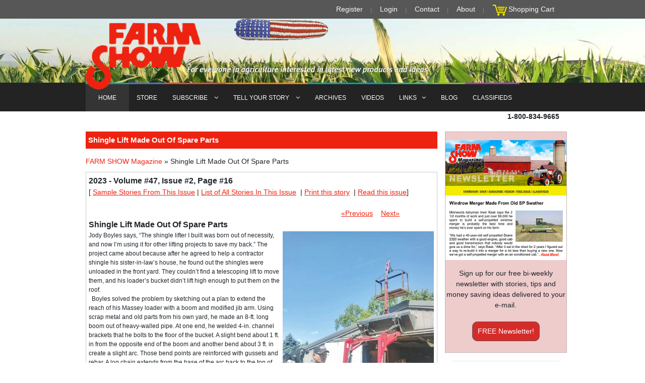

--- FILE ---
content_type: text/html; charset=iso-8859-1
request_url: https://www.farmshow.com/a_article.php?aid=38517
body_size: 43623
content:
<!DOCTYPE html PUBLIC "-//W3C//DTD XHTML 1.0 Strict//EN" "https://www.w3.org/TR/xhtml1/DTD/xhtml1-strict.dtd">

<html xmlns="https://www.w3.org/1999/xhtml" xml:lang="en">	

<head>		


<meta http-equiv="Content-Type" content="text/html; charset=ISO-8859-1" />
<meta name="viewport" content="width=device-width, initial-scale=1, maximum-scale=1">

<meta name='description' content="Jody Boyles says, “The shingle lifter I built was born out of necessity, and now I’m using it for other lifting projects to save my back.” The project came about because after he agreed to help a contractor shingle his sister-in-law’s house, he found out the shingles were unloaded in the front yard. They couldn’t find ..." />


<meta property="og:image" content="https://www.farmshow.com/images/articles/47/2/43782_l.jpg"/>

<meta property="og:image:secure_url" content="https://www.farmshow.com/images/articles/47/2/43782_l.jpg" />


<meta name='keywords' content="farm show magazine, farm news, farming news, Agriculture news, Ag magazine, agriculture newspaper, farm equipment, agriculture equipment, farm magazine, farm newspaper, ranching magazine, farm inventions, shop hacks, farm shop inventions, barn inventions, farm tips, farm machinery reviews, new farm machinery review, agricultural machinery, ag machinery, diy farm projects, diy farming inventions, farm technology, agricultural technology, farm projects, Ag inventions, farmers buyers guides, farming tips, ranch tips, workshop inventions, farmshow, ranching news, rural news, farm reports" />


	<meta property="og:title" content="Shingle Lift Made Out Of Spare Parts
" />

	
	<meta property="og:description" content="Jody Boyles says, “The shingle lifter I built was born out of necessity, and now I’m using it for other lifting projects to save my back.” The project came about because after he agreed to help a cont..." />

	
<link rel="stylesheet" href="/template/html/default/css/modernmag-assets.min.css">
<link rel="stylesheet" href="/css/styles.css" />        
<!--
<link rel="stylesheet" type="text/css" media="screen" href="/css/anylinkmenu.css" />  

<link rel="stylesheet" type="text/css" media="screen" href="/css/navmenu.css" />  -->

     

<script type="text/javascript" src="/js/menucontents.js"></script>		

<script type="text/javascript" src="/js/anylinkmenu.js"></script>        

<script type="text/javascript" src="/js/form_validation.js?v=1.0.3"></script>        

<script type="text/javascript" src="/js/jquery-1.4.2.min.js"></script>  

 

<script type="text/javascript" src="//platform-api.sharethis.com/js/sharethis.js#property=5a047af469fde30011eef452&product=inline-share-buttons"></script>      

<script type="text/javascript">		//anylinkmenu.init("menu_anchors_class") //Pass in the CSS class of anchor links (that contain a sub menu)		anylinkmenu.init("menuanchorclass")		

</script>  

<script type="text/javascript">

		function ShowCode()

		{

			$("#validation_code_div").show();

			$("#validation_code_image").attr("src","/image.php");

		}

		</script>      

<SCRIPT LANGUAGE="JavaScript">				

<!-- Begin		

function popUp(URL) {		day = new Date();		id = day.getTime();		eval("page" + id + " = window.open(URL, '" + id + "', 'toolbar=0,scrollbars=0,location=0,statusbar=0,menubar=0,resizable=1,width=600,height=500,left = 340,top = 212');");		}		function popUpFreeBook(URL) {		day = new Date();		id = day.getTime();		eval("page" + id + " = window.open(URL, '" + id + "', 'toolbar=0,scrollbars=0,location=0,statusbar=0,menubar=0,resizable=1,width=578,height=788,left = 440,top = 312');");		}		// End -->		

</script>


<script async src="https://www.googletagmanager.com/gtag/js?id=AW-796434782"></script> <script> window.dataLayer = window.dataLayer || []; function gtag(){dataLayer.push(arguments);} gtag('js', new Date()); gtag('config', 'AW-796434782'); </script>
<script type="text/javascript">

  var _gaq = _gaq || [];

  _gaq.push(['_setAccount', 'UA-24441598-1']);

  _gaq.push(['_trackPageview']);

  (function() {

    var ga = document.createElement('script'); ga.type = 'text/javascript'; ga.async = true;

    ga.src = ('https:' == document.location.protocol ? 'https://ssl' : 'http://www') + '.google-analytics.com/ga.js';

    var s = document.getElementsByTagName('script')[0]; s.parentNode.insertBefore(ga, s);

  })();

  

function show_hide(id) {

       var e = document.getElementById(id);

       if(e.style.display == 'block')

          e.style.display = 'none';

       else

          e.style.display = 'block';

}

function show_advanced() {

    document.getElementById("keywords").style.display = 'none';

	document.getElementById("advanced").style.display = 'block';

}

function show_keywords() {

    document.getElementById("keywords").style.display = 'block';

	document.getElementById("advanced").style.display = 'none';

}

</script>		

<script type='text/javascript' src='/js/jquery-1.6.2.min.js'></script>

<script type="text/javascript" src="/js/jquery.blockui.js"></script> 

<script type='text/javascript' src='/js/jquery-ui-1.8.15.custom.min.js'></script>
<script async src="https://pagead2.googlesyndication.com/pagead/js/adsbygoogle.js?client=ca-pub-5011907672429187"
     crossorigin="anonymous"></script>

<!--
<link rel="stylesheet" href="/js/css/blitzer/jquery-ui-1.8.15.custom.css" type="text/css" media="all" />-->

<style type="text/css">

.st-btn

{

	min-width:40px !important;

	max-width:40px;

}

</style>

<title>FARM SHOW Magazine - The BEST stories about Made-It-Myself Shop Inventions, Farming and Gardening Tips, Time-saving Tricks & the Best Farm Shop Hacks, DIY Farm Projects, Tips on Boosting your farm income, time-saving farming advice, farming tractors and Agriculture equipment reviews</title>	

<meta name="p:domain_verify" content="745a04c7e3e67d2314f69e36f4e262e7"/>

<!-- Facebook Pixel Code -->
<!--<script>
  !function(f,b,e,v,n,t,s)
  {if(f.fbq)return;n=f.fbq=function(){n.callMethod?
  n.callMethod.apply(n,arguments):n.queue.push(arguments)};
  if(!f._fbq)f._fbq=n;n.push=n;n.loaded=!0;n.version='2.0';
  n.queue=[];t=b.createElement(e);t.async=!0;
  t.src=v;s=b.getElementsByTagName(e)[0];
  s.parentNode.insertBefore(t,s)}(window, document,'script',
  'https://connect.facebook.net/en_US/fbevents.js');
  fbq('init', '2248067742119628');
  fbq('track', 'PageView');
  fbq('track', 'AddToCart');
  fbq('track', 'Purchase');
  fbq('track', 'Subscribe');
</script>
<noscript><img height="1" width="1" style="display:none"
  src="https://www.facebook.com/tr?id=2248067742119628&ev=PageView&noscript=1"
/></noscript>-->
<!-- End Facebook Pixel Code -->

<meta name="google-site-verification" content="j0RXw0bHnisST4PhpNIeKTg9NNHi7c6CdwWu8T1cEEo" />

<!-- Global site tag (gtag.js) - Google Ads: 796434782 --> 
<script async src="https://www.googletagmanager.com/gtag/js?id=AW-796434782"></script> <script> window.dataLayer = window.dataLayer || []; function gtag(){dataLayer.push(arguments);} gtag('js', new Date()); gtag('config', 'AW-796434782'); </script>

<!-- Event snippet for Newsletter Signups conversion page In your html page, add the snippet and call gtag_report_conversion when someone clicks on the chosen link or button. --> 
<script> function gtag_report_conversion(url) { var callback = function () { if (typeof(url) != 'undefined') { window.location = url; } }; gtag('event', 'conversion', { 'send_to': 'AW-796434782/PPdCCOvlxp0BEN7C4vsC', 'event_callback': callback }); return false; } </script>

</head>	

<body>		<!-- Begin Main Wrapper -->		

	<div id="container">			<!-- Begin Header -->			

		<header class="clearfix">

			<div class="top-line">
				<div class="container">
					<div class="row no-gutters">
						<div class="col-md-12 col-sm-12 ">
							<ul class="info-list">
								<li>
									<a href="http://www.farmshow.com/register.php">Register</a>	
								</li>
								<li>
									 <a href="https://www.farmshow.com/login.php">Login</a> 
								</li>
								<li>
									<a href="http://www.farmshow.com/contactus.php" alt="CONTACT FARM SHOW" title="CONTACT FARM SHOW">Contact</a>
								</li>
								<li>
									<a href="http://www.farmshow.com/About-Farm-Show-Magazine.php" alt="About FARM SHOW" title="About FARM SHOW">About</a>
								</li>
								<li>
								<img src="/img/icon_cart.gif" alt="Click to View Your Shopping Cart" title="Click to View Your Shopping Cart" />&nbsp;<a href="https://www.farmshow.com/cart.php">Shopping Cart</a>
								</li>
							</ul>
						</div>	
						
					</div>
				</div>
			</div>
		

		<div class="header-banner-place">
			<div class="container">
			    <a class="navbar-brand" href="index.html" onclick="popUpFreeBook('http://www.farmshow.com/pdf/earofcornsmall.pdf');return false;" id='amap'>
				<img src="/img/farmshow-logo.png" id="header-logo" alt="" style="z-index:100;">
				</a><!--<br/>
				 <a class="navbar-brand" href="index.html" ><img src="img/left_menu.gif" alt="">
				</a><br/>
				 <a class="navbar-brand" href="index.html" ><img src="img/logo_bottom.gif" alt="">
				</a>-->
			</div>
		</div>
		<nav class="navbar navbar-expand-lg navbar-dark bg-dark" style="margin-top:-24px;">
			<div class="container">
				<button class="navbar-toggler" type="button" data-toggle="collapse" data-target="#navbarSupportedContent" aria-controls="navbarSupportedContent" aria-expanded="false" aria-label="Toggle navigation">
						<span class="navbar-toggler-icon"></span>
				</button>

				<div class="collapse navbar-collapse" id="navbarSupportedContent">
					<ul class="navbar-nav mr-auto">
						<li class="nav-item active">
							<a class="nav-link" href="http://www.farmshow.com" alt="FARM SHOW - Links to Farm & Ag articles from our latest issue, browse our Store to find Farm Show Magazine Encyclopedias, books and on DVD. Read about clever Farm Inventions & Watch Videos submitted by our readers plus so much more!" title="FARM SHOW - Links to Farm & Ag articles from our latest issue, browse our Store to find Farm Show Magazine Encyclopedias, books and on DVD. Read about clever Farm Inventions & Watch Videos submitted by our readers plus so much more!">HOME</a>
						</li>
						<li class="nav-item" >
							<a href="http://www.farmshow.com/books.php" class="nav-link features"  alt="FARM SHOW'S STORE Browse our Books, Best Farm Hacks Encyclopedias and purchase any Farm Show Magazine on DVD and much more!" title="FARM SHOW'S STORE Browse our Books, Best Farm Workshop Hacks Encyclopedias and purchase Farm Show Magazine on DVD and much more!">STORE</a>
						</li>
						<li class="nav-item drop-link">
							<a href="http://www.farmshow.com/subscription_home.php" class="nav-link  world" alt="FARM SHOW'S SUBSCRIPTION & RENEWAL,  Sign Up for a Subscription to FARM SHOW Magazine or Renew your current Subscription" title="FARM SHOW'S SUBSCRIPTION & RENEWAL, Sign Up for a Subscription to FARM SHOW Magazine or Renew your current Subscription">SUBSCRIBE <i class="fa fa-angle-down" aria-hidden="true"></i></a>
							
							<ul class="dropdown">
								<li><a href="/subscription_free.php" alt="Request a FREE Issue of FARM SHOW Magazine to see for yourself all the great shop tips, money-making ideas and time-saving tips in every issue" title="Request a FREE Issue of FARM SHOW Magazine to see for yourself all the great shop tips, money-making ideas and time-saving tips in every issue">FREE Issue Request</a></li>

								<li ><a href="/subscription_new_direct.php" alt="Get a Subscription to FARM SHOW Magazine and see for yourself all the great workshop tips, money-making ideas and time-saving farm tips in every issue" title="Get a Subscription to FARM SHOW Magazine and see for yourself all the great workshop tips, money-making ideas and time-saving farm tips in every issue">NEW Subscription</a></li>

								<li ><a href="/subscription_new_direct.php" alt="Renew your Subscription to FARM SHOW Magazine and see even more great workshop tips, money-making ideas and time-saving farm tips in every issue" title="Renew your Subscription to FARM SHOW Magazine and see even more great workshop tips, money-making ideas and time-saving farm tips in every issue">RENEW Subscription</a></li>

								<li ><a href="/subscription_gift.php" alt="Give a Gift Subscription of FARM SHOW Magazine so your friends and family can read about all the great shop tips, money-making ideas and time-saving tips in every issue" title="Give a Gift Subscription of FARM SHOW Magazine so your friends and family can read about all the great shop tips, money-making ideas and time-saving tips in every issue">GIFT Subscription</a></li>

								<li ><a href="/address_change.php" alt="Change Your Address to make sure you continue receiving your FARM SHOW Magazines delivered directly to your new home" title="Address Change Request to make sure you continue receiving your FARM SHOW Magazines delivered directly to your new home">Change Your Address</a></li>

								<li ><a href="/newsletter-signup.php" alt="Sign up to receive the FREE FARM SHOW NEWSLETTER with NEVER before published articles, more great shop tips, money-making ideas and clever time-saving tips" title="Sign up to receive the FREE FARM SHOW NEWSLETTER with NEVER before published articles, more great shop tips, money-making ideas and clever time-saving tips">FREE Newsletter</a></li>
									
							</ul>
						</li>
						<li class="nav-item drop-link">
							<a href="http://www.farmshow.com/tellus_home.php" class="nav-link sport" alt="TELL US YOUR STORY - Submit your stories and videos about your Made It Myself Shop Inventions and DIY Workshop Projects" title="TELL US YOUR STORY - Submit your stories and videos about your Made It Myself Shop Inventions and DIY Workshop Projects">TELL YOUR STORY <i class="fa fa-angle-down" aria-hidden="true"></i></a>
							<ul class="dropdown">
								<li ><a href="/bw.php" alt="Submit your stories and videos about your Best & Worst Farm Buys" title="Submit your stories and videos about your Best & Worst Farm Buys">Best & Worst Farm Buys</a></li>

								<li ><a href="/msi.php" alt="Submit your stories and videos about your Maintenance Ideas & Shop Shortcuts" title="Submit your stories and videos about your Maintenance Ideas & Shop Shortcuts">Maintenance Ideas & Shop Shortcuts</a></li>

								<li ><a href="/pi.php" alt="Submit your stories and videos about your New Farm Products & Made It Myself Inventions" title="Submit your stories and videos about your New Farm Products & Made It Myself Inventions">New Products & Made It Myself Inventions</a></li>
									
							</ul>
						</li>
						<li class="nav-item" >
							<a href="http://www.farmshow.com/archives.php" alt="SEARCH THRU 42 YEARS OF FARM SHOW MAGAZINE ARCHIVES - Find past stories about FARM SHOP INVENTIONS, TIME-SAVING TIPS, WORKSHOP HACKS and DIY Farm Projects" title="SEARCH THRU 42 YEARS OF FARM SHOW MAGAZINE ARCHIVES - Find past stories about FARM SHOP INVENTIONS, TIME-SAVING TIPS, WORKSHOP HACKS and DIY Farm Projects"> ARCHIVES</a>
						</li>
						<li class="nav-item" >
							<a href="http://www.farmshow.com/videolist.php" alt="FARM SHOW'S VIDEOS - Browse all of Farm Show's Videos of Farm Shop Inventions, Time-Saving Farming and Planting Tips and about Life of the Farm" title="FARM SHOW'S VIDEOS - Browse all of Farm Show's Videos of Farm Shop Inventions, Time-Saving Farming and Planting Tips and about Life of the Farm">VIDEOS</a>
						</li>
						<li class="nav-item drop-link">
							<a href="http://www.farmshow.com/farmwww.php" class="nav-link food" alt="More Links to Farm Shows, Agriculture and Farming-related Pages and Ag Events found on the Internet" title="More Links to Farm Shows, Agriculture and Farming-related Pages and Ag Events found on the Internet">LINKS<i class="fa fa-angle-down" aria-hidden="true"></i></a>
							<ul class="dropdown">
								
								<li><a href="https://www.youtube.com/user/FarmshowMagazine" target="new" alt="WATCH ALL OF FARM SHOW'S VIDEO ON OUR YOUTUBE CHANNEL. VIDEOS OF FARM INVENTIONS AND CLEVER TIME-SAVING TIPS AND IDEAS" title="WATCH ALL OF FARM SHOW'S VIDEO ON OUR YOUTUBE CHANNEL. VIDEOS OF FARM INVENTIONS AND CLEVER TIME-SAVING TIPS AND IDEAS">YouTube Channel</a></li>
								
								<li><a href="/FREE-Farm-Equipment-Classifieds.php" alt="BESTFARMBUYS.com and ANTIQUEFARMEQUIPMENT.COM ARE FARM SHOW MAGAZINE'S FREE ONLINE CLASSIFIED ADS WEBSITES TO HELP YOU BUY AND SELL YOUR NEW AND USED FARM EQUIPMENT AND COLLECTIBLE ANTIQUE AGRICULTURE MACHINERY" title="BESTFARMBUYS.com and ANTIQUEFARMEQUIPMENT.COM ARE FARM SHOW MAGAZINE'S FREE ONLINE CLASSIFIED ADS WEBSITES TO HELP YOU BUY AND SELL YOUR NEW AND USED FARM EQUIPMENT AND COLLECTIBLE ANTIQUE AGRICULTURE MACHINERY">FARM SHOW Classifieds</a></li>

								<li ><a href="https://www.antiquefarmequipment.com/" target="new" alt="ANTIQUEFARMEQUIPMENT.COM IS FARM SHOW MAGAZINE'S FREE ONLINE CLASSIFIED ADS WEBSITES TO HELP YOU BUY AND SELL YOUR COLLECTIBLE ANTIQUE AGRICULTURE MACHINERY" title="ANTIQUEFARMEQUIPMENT.COM IS FARM SHOW MAGAZINE'S FREE ONLINE CLASSIFIED ADS WEBSITES TO HELP YOU BUY AND SELL YOUR COLLECTIBLE ANTIQUE AGRICULTURE MACHINERY">AntiqueFarmEquipment.com</a></li>

								<li ><a href="https://www.bestfarmbuys.com/" target="new" alt="BESTFARMBUYS.com IS FARM SHOW MAGAZINE'S FREE ONLINE CLASSIFIED ADS WEBSITES TO HELP YOU BUY AND SELL YOUR NEW AND USED FARM EQUIPMENT AND AGRICULTURE MACHINERY" title="BESTFARMBUYS.com IS FARM SHOW MAGAZINE'S FREE ONLINE CLASSIFIED ADS WEBSITES TO HELP YOU BUY AND SELL YOUR NEW AND USED FARM EQUIPMENT AND AGRICULTURE MACHINERY">BestFarmBuys.com</a></li>

								<li ><a href="/view_farmwww.php?link_cat=1" target="blank">Farm & Ag Publications</a></li>

								<li ><a href="/view_farmwww.php?link_cat=2" target="blank">Agriculture Search</a></li>

								<li ><a href="/view_farmwww.php?link_cat=3" target="blank">Antique Tractors</a></li>

								<li><a href="/view_farmwww.php?link_cat=4" target="blank">Farm Equipment Shows</a></li>

								<li><a href="/view_farmwww.php?link_cat=5" target="blank">Inventing & Patenting</a></li>

								<li><a href="/view_farmwww.php?link_cat=6" target="blank">Machinery Talk Sites</a></li>

								<li><a href="/view_farmwww.php?link_cat=7" target="blank">Miscellaneous</a></li>

								<li><a href="/sitemap.php" target="blank" alt="BROWSE THE SITEMAP OF OUR WEBSITES DIRECTORY TO FIND ALL THE PAGES YOU ARE LOOKING FOR" title="BROWSE THE SITEMAP OF OUR WEBSITES DIRECTORY TO FIND ALL THE PAGES YOU ARE LOOKING FOR">SITEMAP</a></li>
									
							</ul>
						</li>
						<li class="nav-item" >
							<a href="/blog.php" class="nav-link tech"  alt="FARM SHOW Blog / Editor's Notebook - More interesting farm stories & shop tips from the Editor of FARM SHOW Magazine" title="FARM SHOW Blog / Editor's Notebook - More interesting farm stories & shop tips from the Editor of FARM SHOW Magazin">BLOG</a>
						</li>
						<li class="nav-item" >
							<a href="/FREE-Farm-Equipment-Classifieds.php" class="nav-link fashion"  alt="BESTFARMBUYS.com and ANTIQUEFARMEQUIPMENT.COM ARE FARM SHOW MAGAZINE'S FREE ONLINE CLASSIFIED ADS WEBSITES TO HELP YOU BUY AND SELL YOUR NEW AND USED FARM EQUIPMENT AND COLLECTIBLE ANTIQUE AGRICULTURE MACHINERY" title="BESTFARMBUYS.com and ANTIQUEFARMEQUIPMENT.COM ARE FARM SHOW MAGAZINE'S FREE ONLINE CLASSIFIED ADS WEBSITES TO HELP YOU BUY AND SELL YOUR NEW AND USED FARM EQUIPMENT AND COLLECTIBLE ANTIQUE AGRICULTURE MACHINERY">CLASSIFIEDS</a>
						</li>
					</ul>
						<!--<form class="form-inline my-2 my-lg-0">
							<input class="form-control mr-sm-2" type="search" placeholder="Search for..." aria-label="Search">
							<button class="btn btn-primary my-2 my-sm-0" type="submit"><i class="fa fa-search"></i></button>
						</form>-->
				</div>
			</div>
		</nav>
	</header>
 <!-- End Header -->			
 <!-- Begin Date/Number Container -->				
    <div class="container">
	 <div class="float-right">	
 <p>	 
<!--
	<SCRIPT LANGUAGE="JavaScript">

	 <!-- Begin

	 var months=new Array(13);

	 months[1]="January";

	 months[2]="February";

	 months[3]="March";

	 months[4]="April";

	 months[5]="May";

	 months[6]="June";

	 months[7]="July";

	 months[8]="August";

	 months[9]="September";

	 months[10]="October";

	 months[11]="November";

	 months[12]="December";

	 var time=new Date();

	 var lmonth=months[time.getMonth() + 1];

	 var date=time.getDate();

	 var year=time.getYear();

	 if (year < 2000)    

 

	   year = year + 1900; 

	 

	 document.write("" + lmonth + " ");

	 document.write(date + ", " + year + "");

 

	 </SCRIPT>

	 &nbsp;&nbsp;&bull;&nbsp;&nbsp;
	 -->

	 <span class="bold">1-800-834-9665</span></p>				

	 </div>		
</div>	 
	 <!-- End Date/Number Container --><!--https://www.farmshow.com/images/articles/47/2/43782_l.jpg--><script type="text/javascript">
var number_free_stories="1";
var remaining_free_stories="2";
var subscriber="false";
//console.log("subscriber="+subscriber+",number_free_stories="+number_free_stories+",remaining_free_stories="+remaining_free_stories);
function print_page() {
  pwin = window.open("a_article_print.php?aid=38517","_blank");
}
function show_picture(gid){
	var img_span = gid + '_l';
	show_hide(img_span);
	var strheight = $(window).height();
	var strwidth = $(window).width();
	var img_dimemsion;
	if (strheight<strwidth){
		strheight += -50;
		img_dimemsion = 'h=' + strheight;
		}
		else
		{
		strwidth += -30;
		img_dimemsion = 'w=' + strwidth;
		}
	var img_id = '#img_' + gid;
	var img_src = '/images/resize.php?' + img_dimemsion + '&img=/images/articles/47/2/' + gid + '_l.jpg';
	$(img_id).attr('src',img_src);
	
}
//Used to show dialog for non-registered users.
$(function() {
	//if((remaining_free_stories==0||number_free_stories==1)&&subscriber=="false")
		if(subscriber=="false")
	{
		setTimeout(function(){ 
			$( "#dialog-modal" ).dialog({
				  height: 200,
				  modal: true
				});
		}, 10000);
	
	}
});
</script>
<style>
.ui-widget-header{
	background-color:#f00;
	color:#fff;
}
</style>
<!-- Begin Column Wrapper -->
<section id="content-section">
	<div class="container">
		<div class="row">
			<div class="col-lg-9">
				<div class="boxLongHeader"><p>Shingle Lift Made Out Of Spare Parts
</p></div>
				 <div style="margin-bottom:10px;">
<a href="index.php">FARM SHOW Magazine</a> &raquo; 
Shingle Lift Made Out Of Spare Parts
<span style="float:right;">
&nbsp;</span>
</div>
<div class="post-content">

<div id="dialog-modal" title="FREE STORY!" style="display:none;">
  <div align="center">You have 2 free stories remaining.<br>
  <br>
  <h3><a href="/subscription_home.php">SUBSCRIBE OR RENEW NOW</a></h3>
  (If your subscription is current, <a href="/login.php">click here to <b style="color:#f00;">Login</b> or <b style="color:#f00;">Register</b></a>.)
  </div>
</div>
<!-- INSERT PAGE CONTENT HERE -->
<div >

	<div><div style='font-size:16px;font-weight:bold;'><b>2023&nbsp;-&nbsp;Volume #47, Issue #2, Page #16 </b></div>[&nbsp;<a href='view_issue.php?i_id=342' target='blank'>Sample Stories From This Issue</a>&nbsp;|&nbsp;<a href='a_issue.php?volume=47&issue=2' target='blank'>List of All Stories In This Issue</a>	&nbsp;|&nbsp;<a href="#" onClick="print_page();">Print this story</a>
	&nbsp;|&nbsp;<a href='javascript:void(0);' onclick='window.open("articles/fsFlexIssues/47.2/index.php","","width=800,height=800")'>Read this issue</a>] </div><br><div style='width:90%;text-align:right;'>&nbsp;&nbsp;&nbsp;&nbsp;<a href='?aid=38516'>&laquo;Previous</a>&nbsp;&nbsp;&nbsp;&nbsp;<a href='?aid=38518'>Next&raquo;</a>	</div>
</div>
<div style='font-size:16px;font-weight:bold;'>
Shingle Lift Made Out Of Spare Parts
</div>

<table border='0' style='float:right'><tr><td><span onClick="show_picture('43782')" style="cursor:pointer;"><img src='/images/resize.php?w=300&amp;img=/images/articles/47/2/43782_l.jpg' style='float:right'></span><span id='43782_l' style='display:none;position:fixed;top:10px;left:10px;background:#ffffff;' class="photo" onClick="show_hide('43782_l')"><div style="color:grey;font-size:x-large;cursor:pointer;" align="right">&#10006;</div><img id='img_43782'src='/images/ajax-loader.gif'></span></td></tr></table>Jody Boyles says, “The shingle lifter I built was born out of necessity, and now I’m using it for other lifting projects to save my back.” The project came about because after he agreed to help a contractor shingle his sister-in-law’s house, he found out the shingles were unloaded in the front yard. They couldn’t find a telescoping lift to move them, and his loader’s bucket didn’t lift high enough to put them on the roof. <br />
&nbsp;&nbsp;Boyles solved the problem by sketching out a plan to extend the reach of his Massey loader with a boom and modified jib arm. Using scrap metal and old parts from his own yard, he made an 8-ft. long boom out of heavy-walled pipe. At one end, he welded 4-in. channel brackets that he bolts to the floor of the bucket. A slight bend about 1 ft. in from the opposite end of the boom and another bend about 3 ft. in create a slight arc. Those bend points are reinforced with gussets and rebar. A log chain extends from the base of the arc back to the top of the bucket to support the boom.<br />
&nbsp;&nbsp;Boyle welded pieces of angle iron together to produce a metal basket 3 ft. wide, 16 in. deep, and 2 ft. high. “A chain at the end of the boom attaches to metal straps on top of the basket and the loader raises it to 13 ft. high, which put the shingles right on the roof, exactly where we needed them,” Boyles says. The arc in the boom keeps the basket away from the front of the tractor. Boyles says, “The boom didn’t cost anything out of pocket, just my time, because I had all the metal parts at my place.”  <br />
&nbsp;&nbsp;Boyles says the boom easily maneuvers the basket up, down, and away from the tractor with the dual-acting lift and tilt cylinders on his loader. <br />
&nbsp;&nbsp; Contact: FARM SHOW Followup, Jody Boyles, 3795 34th St., Hamilton, Mich. 49419 (ph 616-566-5599; jodylboyles@gmail.com).<br><br><a href="a_download_page.php?aid=Mzg1MTc="><img src="/img/download-story.png" ><br>&nbsp;&nbsp;Click here to download page story appeared in.</a><br><br><a href='javascript:void(0);' onclick='window.open("articles/fsFlexIssues/47.2/index.php","","width=800,height=800")'><img src="/img/entire-issue.png" ><br>&nbsp;&nbsp;Click here to read entire issue</a><br><Br><p><div class='sharethis-inline-share-buttons'></div></p><br>
<br><div id='divKeywords' style='display:none;'>Shingle Lift Made Out Of Spare Parts  MISCELLANEOUS EQUIPMENT Forklifts Jody Boyles says  “The shingle lifter I built was born out of necessity  and now I’m using it for other lifting projects to save my back ” The project came about because after he agreed to help a contractor shingle his sister-in-law’s house  he found out the shingles were unloaded in the front yard  They couldn’t find a telescoping lift to move them  and his loader’s bucket didn’t lift high enough to put them on the roof   	Boyles solved the problem by sketching out a plan to extend the reach of his Massey loader with a boom and modified jib arm  Using scrap metal and old parts from his own yard  he made an 8-ft  long boom out of heavy-walled pipe  At one end  he welded 4-in  channel brackets that he bolts to the floor of the bucket  A slight bend about 1 ft  in from the opposite end of the boom and another bend about 3 ft  in create a slight arc  Those bend points are reinforced with gussets and rebar  A log chain extends from the base of the arc back to the top of the bucket to support the boom  	Boyle welded pieces of angle iron together to produce a metal basket 3 ft  wide  16 in  deep  and 2 ft  high  “A chain at the end of the boom attaches to metal straps on top of the basket and the loader raises it to 13 ft  high  which put the shingles right on the roof  exactly where we needed them ” Boyles says  The arc in the boom keeps the basket away from the front of the tractor  Boyles says  “The boom didn’t cost anything out of pocket  just my time  because I had all the metal parts at my place ”   	Boyles says the boom easily maneuvers the basket up  down  and away from the tractor with the dual-acting lift and tilt cylinders on his loader   	 Contact: FARM SHOW Followup  Jody Boyles  3795 34th St   Hamilton  Mich  49419  ph 616-566-5599; jodylboyles@gmail com  </div><div style='width:100%;text-align:center;font-style:italic;'>To read the rest of this story, download this issue below or click <a href="/login.php">here</a> to register with your account number.</div>
<form method="get" action="cart.php" name='frmIssue'>
<input type="hidden" name="ItemID" value="47-2">
<input type="hidden" name="ItemCode" value="IS101">
<input type="hidden" name="item_quantity" value="1">
<input type="hidden" name="Action" value="add">
<script type='text/javascript'>
function SetItemName()
{
  if(document.frmIssue.item_price.selectedIndex==0)
	{
	  document.frmIssue.ItemName.value="FARM SHOW Issue - Vol 47 Issue 2 - Instant PDF Download";
		document.frmIssue.item_attribute.value="E";
	}
	else
	{
	  document.frmIssue.ItemName.value="FARM SHOW Issue - Vol 47 Issue 2 - Hard Copy";
		document.frmIssue.item_attribute.value="H";
	}
}
</script>
<div class="row">
<div class="col-lg-6 col-md-6">

<div style='font-size:16px;font-weight:bold;'>Order the Issue Containing This Story</div>
<div class="row">
<div class="col-lg-7 col-md-7 col-sm-6">
	<input type='hidden' name='item_attribute' value='E' />
          <input type='hidden' name='ItemName' value='FARM SHOW Issue - Vol 47 Issue 2 - Instant PDF Download'><select name='item_price' onchange='SetItemName()'><option value='4.95'>Instant PDF Download- $4.95</option></select>	</div>
	<div class="col-lg-5 col-md-5 col-sm-6">
	<input type='submit' border='0' value='Add To Cart' style="padding:0 5px">	</div>
</div>
</div>
</form>
<!--
<table border="0" cellspacing="10">
<form action="/product_detail.php" method="get">
<input type="hidden" name="pid" value="5">
<tr>
<td align="center"><img src="/images/dvd_200.jpg" border="1" width="200" height="216"></td>
<td style="padding-right:10px; text-align:center;" valign="top" align="center"><br />
All 50 years of back issues are contained on this one DVD-Rom. You can easily look up a specific issue or browse through all of our previous issues at your leisure.<br />
<br />
<br />
Order DVD-ROM Of All Back Issues<br />
<input type="submit" value="DVD-ROM - $39.95 US"></td>
</tr>
</form>
</table>
-->

<div class="col-lg-6 col-md-6">
<b>2023&nbsp;-&nbsp;Volume #47, Issue #2</b><br/><a href='javascript:void(0);' onclick='window.open("articles/fsFlexIssues/47.2/index.php","","width=800,height=800")'><img src='images/issuefull/202303072144502.jpg' alt='' width='250' style='border:1px solid #333;' /></a></div>
</div>

<!-- END PAGE CONTENT -->
</div>			
			</div>
			<!-- End Column -->
			<div class="col-lg-3">
				<div class="row">
	<!--<div class="pull-left">
		<div style="margin-left:10px;padding:4px;">
			<a href="/subscription_new_direct.php"><img src="/images/SUBSCRIBE-BOX-wBONUS-BOOK.jpg" alt="Quickly & Easily Subscribe to FARM SHOW Magazine - FULL of Farming News, Ag reviews, Farm Shop Inventions, DIY Projects, Farm Hacks, Farming Tips" title="Quickly & Easily SUBSCRIBE TO FARM SHOW Magazine - FULL of Farming News, Ag reviews, Farm Shop Inventions, DIY Projects, Farm Hacks, Farming Tips" width="200"  /></a>
		</div>
		<div style="margin-left:16px;padding:4px;">
			<a href="/subscription_new_direct.php"><img src="/img/subscribe_now.gif" alt="Quickly & Easily Subscribe Now to FARM SHOW Magazine - FULL of the latest Agriculture News, Ag reviews, Farm Workshop Inventions, DIY Projects, workshop Hacks, Farming Tips and more" title="Quickly & Easily Subscribe Now to FARM SHOW Magazine - FULL of Farming News, Ag reviews, Farm Shop Inventions, DIY Projects, Farm Hacks, Farming Tips" width="146" height="22" /></a>
		</div>
	</div>-->
	

		<div class="editorBox" style="border:1px dotted #999;background-color:#ecc;">
				
				<!-- TODO: remove hack for logo image -->
				<p>
				<center>
				  <a href="/newsletter-signup.php"><img src="/images/home-newsletter.png" alt="Sign up for our Free bi-weekly newsletter with stories, tips and money saving ideas delivered to your e-mail." width="240" /></a>
				</center>
				</p>
				<!-- BEGIN: Constant Contact Email List Form Button --><div align="center" >
				<p>
				Sign up for our free bi-weekly newsletter with stories, tips and money saving ideas delivered to your e-mail.
				</p>
				<p style="padding:6px;">
				<a href="/newsletter-signup.php" class="button" style="background-color: rgb(213, 44, 42); border: 1px solid rgb(91, 91, 91); color: rgb(255, 255, 255); display: inline-block; padding: 8px 10px; text-shadow: none; border-top-left-radius: 10px; border-top-right-radius: 10px; border-bottom-right-radius: 10px; border-bottom-left-radius: 10px;" target="">FREE Newsletter!</a>
				</p>
				</div>
		</div>
	
	<div class="clearfix"></div>
</div>
<hr />

<div  style="color:black;font-weight:bold;padding-bottom:7px;"><br />FREE CLASSIFIED ADS Sponsored by FARM SHOW</div>
<div class="row">
	<div class="pull-left">
		<div style="margin-left:15px;color:red;font-weight:bold;padding-bottom:4px;">	
		<a href="/FREE-Farm-Equipment-Classifieds.php">FARM EQUIPMENT<br />NEW & USED | BUY & SELL</div>
		<div class="image">
		<img src="/images/BFB-BOX160.png" alt="BestFarmBuys.com - FREE Online Classified Ads to Buy & Sell Your New & Used Farm Equipment, Harvesting Machinery, Ranching Equipment & ANYTHING AG RELATED! Find a Great Deal on Farm Equipment or make some money selling yours" title="BestFarmBuys.com - FREE Online Classified Ads to Buy & Sell Your New & Used Farm Equipment, Harvesting Machinery, Ranching Equipment & ANYTHING AG RELATED!" width="160" height="" /></a>
		</div>
		<hr />
	</div>
	<div class="pull-left">
		<div  style="margin-left:20px; color:red;font-weight:bold;padding-bottom:4px;">	<a href="/FREE-Farm-Equipment-Classifieds.php" target="_blank">ANTIQUE FARM<br />EQUIPMENT | BUY & SELL</div>
		<div class="image ">
		<img src="/images/AFE-BOX160.png" alt="AntiqueFarmEquipment.com - FREE Online Classified Ads to Buy & Sell Your ANTIQUE Farm Equipment, Collectible Farming Machinery, old Ag Equipment, Farm Tools, barn finds, rusty gold, ANYTHING FARM & AG RELATED" title="AntiqueFarmEquipment.com - FREE Online Classified Ads to Buy & Sell Your ANTIQUE Farm Equipment, Collectible Farming Machinery, old Ag Equipment, Farm Tools, barn finds, rusty gold, ANYTHING FARM & AG RELATED" width="160" height="" /></a>
		</div>
		<hr />
	</div>
</div>
		

			
						<!--
						<div class="leftColumnHeader">
							<p>STORE</p>
						</div>
						<p class="links">
							<a href="http://www.farmshow.com/books.php">Books</a><br />
							<a href="http://www.farmshow.com/cdrom.php">Back Issue DVD-ROM</a><br />
							<a href="http://www.farmshow.com/amazing_inventions_dvd.php">DVDs</a><br />
							<a href="http://www.farmshow.com/archives.php">Back Issues</a><br />
							<br /><br />
						</p>
                        <div class="separator"></div>
						<div class='image alignLeft'><a href='archives.php'><img src='img/search_index.gif' alt='Search border='0' title='Search' /></a></div>
						

						<div class="image alignLeft"><a href="http://www.farmshow.com/tellus_home.php"><img src="img/send_us_ideas.gif" alt="Send Us Your Farm Shop Ideas & Inventions" title="Send Us Your Farm Inventions and Time-saving Ideas" width="166" height="42" /></a></div>
                       <div class="image alignLeft"><a href="http://www.farmshow.com/subscription_free.php"><img src="img/free_issue_left.gif" alt="Request A FREE Issue of FARM SHOW Magazine today" title="Request A FREE Issue of FARM SHOW Magazine today" /></a></div>
						<div class="image alignLeft"><a target="new" href="http://www.bestfarmbuys.com/"><img src="img/classified.gif" alt="FREE Online Classifieds to Buy & Sell Your Farm Equipment & Machinery" title="FREE Online Classified Ads to Buy & Sell Your New & Used Farm Equipment, Harvesting Machinery, Ranching Equipment & ANYTHING AG RELATED! Find a Great Deal on Farm Equipment or make some money selling yours" /></a></div>
						-->			</div>
		</div>
	</div>
</section>
<!-- Begin Constant Contact Active Forms -->
<script> var _ctct_m = "af8b138c2327c8886bba1ef8c3a46e0f"; </script>
<script id="signupScript" src="//static.ctctcdn.com/js/signup-form-widget/current/signup-form-widget.min.js" async defer></script>
<!-- End Constant Contact Active Forms -->

<!-- Begin Footer -->
	<footer>
		<div class="container">
			<div class="up-footer">
				<div class="row">
					<div class="col-lg-3 col-md-6">
						<p>	FARM SHOW Magazine<br />
							P.O. Box 1029<br />
							Lakeville, MN 55044<br />
							Order by Phone 800-834-9665
						</p>
					</div>
					<div class="col-lg-3 col-md-6">
						<p>
							<a href="http://www.farmshow.com/subscription_home.php" alt="SUBSCRIBE TO FARM SHOW MAGAZINE WITH DISCOUNTS FOR 1-3 YEAR SUBSCRIPTIONS" title="SUBSCRIBE TO FARM SHOW MAGAZINE WITH DISCOUNTS FOR 1-3 YEAR SUBSCRIPTIONS">SUBSCRIBE</a><br />

							<a href="http://www.farmshow.com/subscription_free.php" alt="REQUEST A FREE ISSUE OF FARM SHOW MAGAZINE TO READ FOR YOURSELF ABOUT ALL THE GREAT FARM INVENTIONS, SHOP TIPS AND TIME-SAVING IDEAS IN EVERY ISSUE" title="REQUEST A FREE ISSUE OF FARM SHOW MAGAZINE TO READ FOR YOURSELF ABOUT ALL THE GREAT FARM INVENTIONS, SHOP TIPS AND TIME-SAVING IDEAS IN EVERY ISSUE">FREE Issue Request</a><br />

							<a href="http://www.farmshow.com/books.php" alt="BROWSE ALL OF FARM SHOW'S BOOKS, ENCYCLOPEDIAS AND DVDS IN OUR STORE, FULL OF GREAT SHOP INVENTIONS, FARMING TIPS AND TIME-SAVING IDEAS IN EVERY ISSUE" title="TELL A FRIEND ABOUT FARM SHOW MAGAZINE SO THEY CAN READ FOR THEMSELF ABOUT ALL THE GREAT FARM INVENTIONS, SHOP TIPS AND TIME-SAVING IDEAS">SHOP our STORE</a><br />
                            
                            <A HREF="http://www.farmshow.com/sitemap.php" alt="BROWSE OUR SITEMAP TO FIND ANY PAGE ON THE FARM SHOW WEBSITE AND ALL OF FARM SHOW'S BOOKS, ENCYCLOPEDIAS AND DVDS IN OUR STORE, FULL OF GREAT SHOP INVENTIONS, FARMING TIPS AND TIME-SAVING IDEAS IN EVERY ISSUE" title="BROWSE OUR SITEMAP TO FIND ANY PAGE ON THE FARM SHOW WEBSITE AND ALL OF FARM SHOW'S BOOKS, ENCYCLOPEDIAS AND DVDS IN OUR STORE, FULL OF GREAT SHOP INVENTIONS, FARMING TIPS AND TIME-SAVING IDEAS IN EVERY ISSUE">SITEMAP</a><br />
                            
                           <!-- 
                           <A HREF="javascript:popUp('http://www.farmshow.com/tellafriend.php')" alt="TELL A FRIEND ABOUT FARM SHOW MAGAZINE SO THEY CAN READ FOR THEMSELF ABOUT ALL THE GREAT FARM INVENTIONS, SHOP TIPS AND TIME-SAVING IDEAS IN EVERY ISSUE" title="TELL A FRIEND ABOUT FARM SHOW MAGAZINE SO THEY CAN READ FOR THEMSELF ABOUT ALL THE GREAT FARM INVENTIONS, SHOP TIPS AND TIME-SAVING IDEAS IN EVERY ISSUE">Tell A Friend</a><br />
                           -->
						</p>
					</div>
					
					<div class="col-lg-3 col-md-6">
						<!--<div class="separator"></div>-->
						<a href="https://www.facebook.com/FARMSHOWMagazine" target="_blank"><img src="/images/social/facebook.png" width="30" height="30" alt="FOLLOW FARM SHOW MAGAZINE ON FACEBOOK" title="FOLLOW FARM SHOW MAGAZINE ON FACEBOOK"></a>

						<a href="https://twitter.com/FarmShow" target="_blank"><img src="/images/social/twitter.png" width="30" height="30" alt="FOLLOW FARM SHOW MAGAZINE ON TWITTER" title="FOLLOW FARM SHOW MAGAZINE ON TWITTER"></a>

						<a href='http://www.pinterest.com/farmshow/' target="_blank"><img src="/images/social/pinterest.png" width="30" height="30" alt="FOLLOW FARM SHOW MAGAZINE ON PINTEREST" title="FOLLOW FARM SHOW MAGAZINE ON PINTEREST"></a>

						
						<!--

						<a href="https://plus.google.com/107754018823496096121/about" target="_blank"><img src="/images/social/googleplus.png" width="30" height="30" alt="FOLLOW FARM SHOW MAGAZINE ON GOOGLE+"></a>

						-->

						<a href="javascript:popUp('http://www.farmshow.com/tellafriend.php')"><img src="/images/email.jpg" width="30"></a>

						<a href="https://www.youtube.com/user/FarmshowMagazine" target="_blank"><img src="/images/social/youtube.png" width="30" height="30" alt="FOLLOW FARM SHOW MAGAZINE'S CHANNEL ON YOUTUBE" title="FOLLOW FARM SHOW MAGAZINE ON YOUTUBE"></a>

						
						
						
						
					</div>

					
					<div class="col-lg-3 col-md-6">
                        <!--<div class="separator"></div>-->
						<p class="giveAGift"><a href="http://www.farmshow.com/subscription_gift.php">GIVE A GIFT SUBSCRIPTION</a>&nbsp;<img src="/img/tiny_arrow.gif" alt="GIVE A GIFT SUBSCRIPTION OF FARM SHOW MAGAZINE" title="GIVE A GIFT SUBSCRIPTION OF FARM SHOW MAGAZINE" /></p>

						<div class="zineImage"><img src="/img/farm_show_footer.gif" alt="GIVE A GIFT SUBSCRIPTION OF FARM SHOW MAGAZINE" title="GIVE A GIFT SUBSCRIPTION OF FARM SHOW MAGAZINE" width="221" height="66" /></div>
					</div>
				</div>
			</div>
		</div>
		<div class="down-footer">
			<div class="container">
				<div class="float-left">

					<p>&copy;2026 FARM SHOW Magazine - All Rights Reserved.&nbsp;<a href="http://www.farmshow.com/contactus.php">Contact</a>&nbsp;|&nbsp;<a href="http://www.farmshow.com/policies.php">Terms</a></p>
				</div>
				<div class="float-right">
					<img src="/images/AMAZON-PAY-752.png" width="73" height="18" alt="AMAZON PAY - SHOP SECURELY ON FARM SHOW USING YOUR AMAZON ACCOUNT" title="SHOP SECURELY ON FARM SHOW USING YOUR AMAZON ACCOUNT" />&nbsp;&nbsp;&nbsp;<img src="/img/logo_google.gif" alt="SHOP SECURELY ON FARM SHOW USING YOUR PAYPAL ACCOUNT" title="SHOP SECURELY ON FARM SHOW USING YOUR PAYPAL ACCOUNT" />&nbsp;&nbsp;&nbsp;<img src="/img/logo_mc.gif" alt="Shop Securely on Farm Show using Mastercard" title="Shop Securely on Farm Show using Mastercard" />&nbsp;&nbsp;&nbsp;<img src="/img/logo_visa.gif" alt="Shop Securely on Farm Show using Visa" title="Shop Securely on Farm Show using Visa" />&nbsp;&nbsp;&nbsp;<img src="/img/logo_discover.gif" alt="Shop Securely on Farm Show using Discover" title="Shop Securely on Farm Show using Discover" />&nbsp;&nbsp;&nbsp;<img src="/img/logo_amex.gif" alt="Shop Securely on Farm Show using American Express" title="Shop Securely on Farm Show using American Express American Express" />&nbsp;&nbsp;&nbsp;<img src="/img/secure_shopping.gif" alt="Secure Online Shopping on Farm Show using 128 bit encryption" title="Secure Online Shopping on Farm Show using 128 bit encryption" />

				</div>
			</div>
				<!-- End Footer -->
		</div>
	</footer>

		<!-- Begin Constant Contact Active Forms -->

<script> var _ctct_m = "af8b138c2327c8886bba1ef8c3a46e0f"; </script>

<script id="signupScript" src="//static.ctctcdn.com/js/signup-form-widget/current/signup-form-widget.min.js" async defer></script>

<!-- End Constant Contact Active Forms -->

<!-- END PAGE CONTENT -->
	</div>
		<!-- End Main Wrapper -->
	<script src="/template/html/default/js/modernmag-plugins.min.js"></script>
	<script src="/template/html/default/js/popper.js"></script>
	<script src="/template/html/default/js/bootstrap.min.js"></script>
    <script src="https://maps.google.com/maps/api/js?key=AIzaSyCiqrIen8rWQrvJsu-7f4rOta0fmI5r2SI&amp;sensor=false&amp;language=en"></script>
	<script src="/template/html/default/js/gmap3.min.js"></script>
	<script src="/template/html/default/js/script.js"></script>
</body>

</html>

--- FILE ---
content_type: text/html; charset=utf-8
request_url: https://www.google.com/recaptcha/api2/anchor?ar=1&k=6LfHrSkUAAAAAPnKk5cT6JuKlKPzbwyTYuO8--Vr&co=aHR0cHM6Ly93d3cuZmFybXNob3cuY29tOjQ0Mw..&hl=en&v=PoyoqOPhxBO7pBk68S4YbpHZ&size=invisible&anchor-ms=20000&execute-ms=30000&cb=adsup43no0wu
body_size: 49236
content:
<!DOCTYPE HTML><html dir="ltr" lang="en"><head><meta http-equiv="Content-Type" content="text/html; charset=UTF-8">
<meta http-equiv="X-UA-Compatible" content="IE=edge">
<title>reCAPTCHA</title>
<style type="text/css">
/* cyrillic-ext */
@font-face {
  font-family: 'Roboto';
  font-style: normal;
  font-weight: 400;
  font-stretch: 100%;
  src: url(//fonts.gstatic.com/s/roboto/v48/KFO7CnqEu92Fr1ME7kSn66aGLdTylUAMa3GUBHMdazTgWw.woff2) format('woff2');
  unicode-range: U+0460-052F, U+1C80-1C8A, U+20B4, U+2DE0-2DFF, U+A640-A69F, U+FE2E-FE2F;
}
/* cyrillic */
@font-face {
  font-family: 'Roboto';
  font-style: normal;
  font-weight: 400;
  font-stretch: 100%;
  src: url(//fonts.gstatic.com/s/roboto/v48/KFO7CnqEu92Fr1ME7kSn66aGLdTylUAMa3iUBHMdazTgWw.woff2) format('woff2');
  unicode-range: U+0301, U+0400-045F, U+0490-0491, U+04B0-04B1, U+2116;
}
/* greek-ext */
@font-face {
  font-family: 'Roboto';
  font-style: normal;
  font-weight: 400;
  font-stretch: 100%;
  src: url(//fonts.gstatic.com/s/roboto/v48/KFO7CnqEu92Fr1ME7kSn66aGLdTylUAMa3CUBHMdazTgWw.woff2) format('woff2');
  unicode-range: U+1F00-1FFF;
}
/* greek */
@font-face {
  font-family: 'Roboto';
  font-style: normal;
  font-weight: 400;
  font-stretch: 100%;
  src: url(//fonts.gstatic.com/s/roboto/v48/KFO7CnqEu92Fr1ME7kSn66aGLdTylUAMa3-UBHMdazTgWw.woff2) format('woff2');
  unicode-range: U+0370-0377, U+037A-037F, U+0384-038A, U+038C, U+038E-03A1, U+03A3-03FF;
}
/* math */
@font-face {
  font-family: 'Roboto';
  font-style: normal;
  font-weight: 400;
  font-stretch: 100%;
  src: url(//fonts.gstatic.com/s/roboto/v48/KFO7CnqEu92Fr1ME7kSn66aGLdTylUAMawCUBHMdazTgWw.woff2) format('woff2');
  unicode-range: U+0302-0303, U+0305, U+0307-0308, U+0310, U+0312, U+0315, U+031A, U+0326-0327, U+032C, U+032F-0330, U+0332-0333, U+0338, U+033A, U+0346, U+034D, U+0391-03A1, U+03A3-03A9, U+03B1-03C9, U+03D1, U+03D5-03D6, U+03F0-03F1, U+03F4-03F5, U+2016-2017, U+2034-2038, U+203C, U+2040, U+2043, U+2047, U+2050, U+2057, U+205F, U+2070-2071, U+2074-208E, U+2090-209C, U+20D0-20DC, U+20E1, U+20E5-20EF, U+2100-2112, U+2114-2115, U+2117-2121, U+2123-214F, U+2190, U+2192, U+2194-21AE, U+21B0-21E5, U+21F1-21F2, U+21F4-2211, U+2213-2214, U+2216-22FF, U+2308-230B, U+2310, U+2319, U+231C-2321, U+2336-237A, U+237C, U+2395, U+239B-23B7, U+23D0, U+23DC-23E1, U+2474-2475, U+25AF, U+25B3, U+25B7, U+25BD, U+25C1, U+25CA, U+25CC, U+25FB, U+266D-266F, U+27C0-27FF, U+2900-2AFF, U+2B0E-2B11, U+2B30-2B4C, U+2BFE, U+3030, U+FF5B, U+FF5D, U+1D400-1D7FF, U+1EE00-1EEFF;
}
/* symbols */
@font-face {
  font-family: 'Roboto';
  font-style: normal;
  font-weight: 400;
  font-stretch: 100%;
  src: url(//fonts.gstatic.com/s/roboto/v48/KFO7CnqEu92Fr1ME7kSn66aGLdTylUAMaxKUBHMdazTgWw.woff2) format('woff2');
  unicode-range: U+0001-000C, U+000E-001F, U+007F-009F, U+20DD-20E0, U+20E2-20E4, U+2150-218F, U+2190, U+2192, U+2194-2199, U+21AF, U+21E6-21F0, U+21F3, U+2218-2219, U+2299, U+22C4-22C6, U+2300-243F, U+2440-244A, U+2460-24FF, U+25A0-27BF, U+2800-28FF, U+2921-2922, U+2981, U+29BF, U+29EB, U+2B00-2BFF, U+4DC0-4DFF, U+FFF9-FFFB, U+10140-1018E, U+10190-1019C, U+101A0, U+101D0-101FD, U+102E0-102FB, U+10E60-10E7E, U+1D2C0-1D2D3, U+1D2E0-1D37F, U+1F000-1F0FF, U+1F100-1F1AD, U+1F1E6-1F1FF, U+1F30D-1F30F, U+1F315, U+1F31C, U+1F31E, U+1F320-1F32C, U+1F336, U+1F378, U+1F37D, U+1F382, U+1F393-1F39F, U+1F3A7-1F3A8, U+1F3AC-1F3AF, U+1F3C2, U+1F3C4-1F3C6, U+1F3CA-1F3CE, U+1F3D4-1F3E0, U+1F3ED, U+1F3F1-1F3F3, U+1F3F5-1F3F7, U+1F408, U+1F415, U+1F41F, U+1F426, U+1F43F, U+1F441-1F442, U+1F444, U+1F446-1F449, U+1F44C-1F44E, U+1F453, U+1F46A, U+1F47D, U+1F4A3, U+1F4B0, U+1F4B3, U+1F4B9, U+1F4BB, U+1F4BF, U+1F4C8-1F4CB, U+1F4D6, U+1F4DA, U+1F4DF, U+1F4E3-1F4E6, U+1F4EA-1F4ED, U+1F4F7, U+1F4F9-1F4FB, U+1F4FD-1F4FE, U+1F503, U+1F507-1F50B, U+1F50D, U+1F512-1F513, U+1F53E-1F54A, U+1F54F-1F5FA, U+1F610, U+1F650-1F67F, U+1F687, U+1F68D, U+1F691, U+1F694, U+1F698, U+1F6AD, U+1F6B2, U+1F6B9-1F6BA, U+1F6BC, U+1F6C6-1F6CF, U+1F6D3-1F6D7, U+1F6E0-1F6EA, U+1F6F0-1F6F3, U+1F6F7-1F6FC, U+1F700-1F7FF, U+1F800-1F80B, U+1F810-1F847, U+1F850-1F859, U+1F860-1F887, U+1F890-1F8AD, U+1F8B0-1F8BB, U+1F8C0-1F8C1, U+1F900-1F90B, U+1F93B, U+1F946, U+1F984, U+1F996, U+1F9E9, U+1FA00-1FA6F, U+1FA70-1FA7C, U+1FA80-1FA89, U+1FA8F-1FAC6, U+1FACE-1FADC, U+1FADF-1FAE9, U+1FAF0-1FAF8, U+1FB00-1FBFF;
}
/* vietnamese */
@font-face {
  font-family: 'Roboto';
  font-style: normal;
  font-weight: 400;
  font-stretch: 100%;
  src: url(//fonts.gstatic.com/s/roboto/v48/KFO7CnqEu92Fr1ME7kSn66aGLdTylUAMa3OUBHMdazTgWw.woff2) format('woff2');
  unicode-range: U+0102-0103, U+0110-0111, U+0128-0129, U+0168-0169, U+01A0-01A1, U+01AF-01B0, U+0300-0301, U+0303-0304, U+0308-0309, U+0323, U+0329, U+1EA0-1EF9, U+20AB;
}
/* latin-ext */
@font-face {
  font-family: 'Roboto';
  font-style: normal;
  font-weight: 400;
  font-stretch: 100%;
  src: url(//fonts.gstatic.com/s/roboto/v48/KFO7CnqEu92Fr1ME7kSn66aGLdTylUAMa3KUBHMdazTgWw.woff2) format('woff2');
  unicode-range: U+0100-02BA, U+02BD-02C5, U+02C7-02CC, U+02CE-02D7, U+02DD-02FF, U+0304, U+0308, U+0329, U+1D00-1DBF, U+1E00-1E9F, U+1EF2-1EFF, U+2020, U+20A0-20AB, U+20AD-20C0, U+2113, U+2C60-2C7F, U+A720-A7FF;
}
/* latin */
@font-face {
  font-family: 'Roboto';
  font-style: normal;
  font-weight: 400;
  font-stretch: 100%;
  src: url(//fonts.gstatic.com/s/roboto/v48/KFO7CnqEu92Fr1ME7kSn66aGLdTylUAMa3yUBHMdazQ.woff2) format('woff2');
  unicode-range: U+0000-00FF, U+0131, U+0152-0153, U+02BB-02BC, U+02C6, U+02DA, U+02DC, U+0304, U+0308, U+0329, U+2000-206F, U+20AC, U+2122, U+2191, U+2193, U+2212, U+2215, U+FEFF, U+FFFD;
}
/* cyrillic-ext */
@font-face {
  font-family: 'Roboto';
  font-style: normal;
  font-weight: 500;
  font-stretch: 100%;
  src: url(//fonts.gstatic.com/s/roboto/v48/KFO7CnqEu92Fr1ME7kSn66aGLdTylUAMa3GUBHMdazTgWw.woff2) format('woff2');
  unicode-range: U+0460-052F, U+1C80-1C8A, U+20B4, U+2DE0-2DFF, U+A640-A69F, U+FE2E-FE2F;
}
/* cyrillic */
@font-face {
  font-family: 'Roboto';
  font-style: normal;
  font-weight: 500;
  font-stretch: 100%;
  src: url(//fonts.gstatic.com/s/roboto/v48/KFO7CnqEu92Fr1ME7kSn66aGLdTylUAMa3iUBHMdazTgWw.woff2) format('woff2');
  unicode-range: U+0301, U+0400-045F, U+0490-0491, U+04B0-04B1, U+2116;
}
/* greek-ext */
@font-face {
  font-family: 'Roboto';
  font-style: normal;
  font-weight: 500;
  font-stretch: 100%;
  src: url(//fonts.gstatic.com/s/roboto/v48/KFO7CnqEu92Fr1ME7kSn66aGLdTylUAMa3CUBHMdazTgWw.woff2) format('woff2');
  unicode-range: U+1F00-1FFF;
}
/* greek */
@font-face {
  font-family: 'Roboto';
  font-style: normal;
  font-weight: 500;
  font-stretch: 100%;
  src: url(//fonts.gstatic.com/s/roboto/v48/KFO7CnqEu92Fr1ME7kSn66aGLdTylUAMa3-UBHMdazTgWw.woff2) format('woff2');
  unicode-range: U+0370-0377, U+037A-037F, U+0384-038A, U+038C, U+038E-03A1, U+03A3-03FF;
}
/* math */
@font-face {
  font-family: 'Roboto';
  font-style: normal;
  font-weight: 500;
  font-stretch: 100%;
  src: url(//fonts.gstatic.com/s/roboto/v48/KFO7CnqEu92Fr1ME7kSn66aGLdTylUAMawCUBHMdazTgWw.woff2) format('woff2');
  unicode-range: U+0302-0303, U+0305, U+0307-0308, U+0310, U+0312, U+0315, U+031A, U+0326-0327, U+032C, U+032F-0330, U+0332-0333, U+0338, U+033A, U+0346, U+034D, U+0391-03A1, U+03A3-03A9, U+03B1-03C9, U+03D1, U+03D5-03D6, U+03F0-03F1, U+03F4-03F5, U+2016-2017, U+2034-2038, U+203C, U+2040, U+2043, U+2047, U+2050, U+2057, U+205F, U+2070-2071, U+2074-208E, U+2090-209C, U+20D0-20DC, U+20E1, U+20E5-20EF, U+2100-2112, U+2114-2115, U+2117-2121, U+2123-214F, U+2190, U+2192, U+2194-21AE, U+21B0-21E5, U+21F1-21F2, U+21F4-2211, U+2213-2214, U+2216-22FF, U+2308-230B, U+2310, U+2319, U+231C-2321, U+2336-237A, U+237C, U+2395, U+239B-23B7, U+23D0, U+23DC-23E1, U+2474-2475, U+25AF, U+25B3, U+25B7, U+25BD, U+25C1, U+25CA, U+25CC, U+25FB, U+266D-266F, U+27C0-27FF, U+2900-2AFF, U+2B0E-2B11, U+2B30-2B4C, U+2BFE, U+3030, U+FF5B, U+FF5D, U+1D400-1D7FF, U+1EE00-1EEFF;
}
/* symbols */
@font-face {
  font-family: 'Roboto';
  font-style: normal;
  font-weight: 500;
  font-stretch: 100%;
  src: url(//fonts.gstatic.com/s/roboto/v48/KFO7CnqEu92Fr1ME7kSn66aGLdTylUAMaxKUBHMdazTgWw.woff2) format('woff2');
  unicode-range: U+0001-000C, U+000E-001F, U+007F-009F, U+20DD-20E0, U+20E2-20E4, U+2150-218F, U+2190, U+2192, U+2194-2199, U+21AF, U+21E6-21F0, U+21F3, U+2218-2219, U+2299, U+22C4-22C6, U+2300-243F, U+2440-244A, U+2460-24FF, U+25A0-27BF, U+2800-28FF, U+2921-2922, U+2981, U+29BF, U+29EB, U+2B00-2BFF, U+4DC0-4DFF, U+FFF9-FFFB, U+10140-1018E, U+10190-1019C, U+101A0, U+101D0-101FD, U+102E0-102FB, U+10E60-10E7E, U+1D2C0-1D2D3, U+1D2E0-1D37F, U+1F000-1F0FF, U+1F100-1F1AD, U+1F1E6-1F1FF, U+1F30D-1F30F, U+1F315, U+1F31C, U+1F31E, U+1F320-1F32C, U+1F336, U+1F378, U+1F37D, U+1F382, U+1F393-1F39F, U+1F3A7-1F3A8, U+1F3AC-1F3AF, U+1F3C2, U+1F3C4-1F3C6, U+1F3CA-1F3CE, U+1F3D4-1F3E0, U+1F3ED, U+1F3F1-1F3F3, U+1F3F5-1F3F7, U+1F408, U+1F415, U+1F41F, U+1F426, U+1F43F, U+1F441-1F442, U+1F444, U+1F446-1F449, U+1F44C-1F44E, U+1F453, U+1F46A, U+1F47D, U+1F4A3, U+1F4B0, U+1F4B3, U+1F4B9, U+1F4BB, U+1F4BF, U+1F4C8-1F4CB, U+1F4D6, U+1F4DA, U+1F4DF, U+1F4E3-1F4E6, U+1F4EA-1F4ED, U+1F4F7, U+1F4F9-1F4FB, U+1F4FD-1F4FE, U+1F503, U+1F507-1F50B, U+1F50D, U+1F512-1F513, U+1F53E-1F54A, U+1F54F-1F5FA, U+1F610, U+1F650-1F67F, U+1F687, U+1F68D, U+1F691, U+1F694, U+1F698, U+1F6AD, U+1F6B2, U+1F6B9-1F6BA, U+1F6BC, U+1F6C6-1F6CF, U+1F6D3-1F6D7, U+1F6E0-1F6EA, U+1F6F0-1F6F3, U+1F6F7-1F6FC, U+1F700-1F7FF, U+1F800-1F80B, U+1F810-1F847, U+1F850-1F859, U+1F860-1F887, U+1F890-1F8AD, U+1F8B0-1F8BB, U+1F8C0-1F8C1, U+1F900-1F90B, U+1F93B, U+1F946, U+1F984, U+1F996, U+1F9E9, U+1FA00-1FA6F, U+1FA70-1FA7C, U+1FA80-1FA89, U+1FA8F-1FAC6, U+1FACE-1FADC, U+1FADF-1FAE9, U+1FAF0-1FAF8, U+1FB00-1FBFF;
}
/* vietnamese */
@font-face {
  font-family: 'Roboto';
  font-style: normal;
  font-weight: 500;
  font-stretch: 100%;
  src: url(//fonts.gstatic.com/s/roboto/v48/KFO7CnqEu92Fr1ME7kSn66aGLdTylUAMa3OUBHMdazTgWw.woff2) format('woff2');
  unicode-range: U+0102-0103, U+0110-0111, U+0128-0129, U+0168-0169, U+01A0-01A1, U+01AF-01B0, U+0300-0301, U+0303-0304, U+0308-0309, U+0323, U+0329, U+1EA0-1EF9, U+20AB;
}
/* latin-ext */
@font-face {
  font-family: 'Roboto';
  font-style: normal;
  font-weight: 500;
  font-stretch: 100%;
  src: url(//fonts.gstatic.com/s/roboto/v48/KFO7CnqEu92Fr1ME7kSn66aGLdTylUAMa3KUBHMdazTgWw.woff2) format('woff2');
  unicode-range: U+0100-02BA, U+02BD-02C5, U+02C7-02CC, U+02CE-02D7, U+02DD-02FF, U+0304, U+0308, U+0329, U+1D00-1DBF, U+1E00-1E9F, U+1EF2-1EFF, U+2020, U+20A0-20AB, U+20AD-20C0, U+2113, U+2C60-2C7F, U+A720-A7FF;
}
/* latin */
@font-face {
  font-family: 'Roboto';
  font-style: normal;
  font-weight: 500;
  font-stretch: 100%;
  src: url(//fonts.gstatic.com/s/roboto/v48/KFO7CnqEu92Fr1ME7kSn66aGLdTylUAMa3yUBHMdazQ.woff2) format('woff2');
  unicode-range: U+0000-00FF, U+0131, U+0152-0153, U+02BB-02BC, U+02C6, U+02DA, U+02DC, U+0304, U+0308, U+0329, U+2000-206F, U+20AC, U+2122, U+2191, U+2193, U+2212, U+2215, U+FEFF, U+FFFD;
}
/* cyrillic-ext */
@font-face {
  font-family: 'Roboto';
  font-style: normal;
  font-weight: 900;
  font-stretch: 100%;
  src: url(//fonts.gstatic.com/s/roboto/v48/KFO7CnqEu92Fr1ME7kSn66aGLdTylUAMa3GUBHMdazTgWw.woff2) format('woff2');
  unicode-range: U+0460-052F, U+1C80-1C8A, U+20B4, U+2DE0-2DFF, U+A640-A69F, U+FE2E-FE2F;
}
/* cyrillic */
@font-face {
  font-family: 'Roboto';
  font-style: normal;
  font-weight: 900;
  font-stretch: 100%;
  src: url(//fonts.gstatic.com/s/roboto/v48/KFO7CnqEu92Fr1ME7kSn66aGLdTylUAMa3iUBHMdazTgWw.woff2) format('woff2');
  unicode-range: U+0301, U+0400-045F, U+0490-0491, U+04B0-04B1, U+2116;
}
/* greek-ext */
@font-face {
  font-family: 'Roboto';
  font-style: normal;
  font-weight: 900;
  font-stretch: 100%;
  src: url(//fonts.gstatic.com/s/roboto/v48/KFO7CnqEu92Fr1ME7kSn66aGLdTylUAMa3CUBHMdazTgWw.woff2) format('woff2');
  unicode-range: U+1F00-1FFF;
}
/* greek */
@font-face {
  font-family: 'Roboto';
  font-style: normal;
  font-weight: 900;
  font-stretch: 100%;
  src: url(//fonts.gstatic.com/s/roboto/v48/KFO7CnqEu92Fr1ME7kSn66aGLdTylUAMa3-UBHMdazTgWw.woff2) format('woff2');
  unicode-range: U+0370-0377, U+037A-037F, U+0384-038A, U+038C, U+038E-03A1, U+03A3-03FF;
}
/* math */
@font-face {
  font-family: 'Roboto';
  font-style: normal;
  font-weight: 900;
  font-stretch: 100%;
  src: url(//fonts.gstatic.com/s/roboto/v48/KFO7CnqEu92Fr1ME7kSn66aGLdTylUAMawCUBHMdazTgWw.woff2) format('woff2');
  unicode-range: U+0302-0303, U+0305, U+0307-0308, U+0310, U+0312, U+0315, U+031A, U+0326-0327, U+032C, U+032F-0330, U+0332-0333, U+0338, U+033A, U+0346, U+034D, U+0391-03A1, U+03A3-03A9, U+03B1-03C9, U+03D1, U+03D5-03D6, U+03F0-03F1, U+03F4-03F5, U+2016-2017, U+2034-2038, U+203C, U+2040, U+2043, U+2047, U+2050, U+2057, U+205F, U+2070-2071, U+2074-208E, U+2090-209C, U+20D0-20DC, U+20E1, U+20E5-20EF, U+2100-2112, U+2114-2115, U+2117-2121, U+2123-214F, U+2190, U+2192, U+2194-21AE, U+21B0-21E5, U+21F1-21F2, U+21F4-2211, U+2213-2214, U+2216-22FF, U+2308-230B, U+2310, U+2319, U+231C-2321, U+2336-237A, U+237C, U+2395, U+239B-23B7, U+23D0, U+23DC-23E1, U+2474-2475, U+25AF, U+25B3, U+25B7, U+25BD, U+25C1, U+25CA, U+25CC, U+25FB, U+266D-266F, U+27C0-27FF, U+2900-2AFF, U+2B0E-2B11, U+2B30-2B4C, U+2BFE, U+3030, U+FF5B, U+FF5D, U+1D400-1D7FF, U+1EE00-1EEFF;
}
/* symbols */
@font-face {
  font-family: 'Roboto';
  font-style: normal;
  font-weight: 900;
  font-stretch: 100%;
  src: url(//fonts.gstatic.com/s/roboto/v48/KFO7CnqEu92Fr1ME7kSn66aGLdTylUAMaxKUBHMdazTgWw.woff2) format('woff2');
  unicode-range: U+0001-000C, U+000E-001F, U+007F-009F, U+20DD-20E0, U+20E2-20E4, U+2150-218F, U+2190, U+2192, U+2194-2199, U+21AF, U+21E6-21F0, U+21F3, U+2218-2219, U+2299, U+22C4-22C6, U+2300-243F, U+2440-244A, U+2460-24FF, U+25A0-27BF, U+2800-28FF, U+2921-2922, U+2981, U+29BF, U+29EB, U+2B00-2BFF, U+4DC0-4DFF, U+FFF9-FFFB, U+10140-1018E, U+10190-1019C, U+101A0, U+101D0-101FD, U+102E0-102FB, U+10E60-10E7E, U+1D2C0-1D2D3, U+1D2E0-1D37F, U+1F000-1F0FF, U+1F100-1F1AD, U+1F1E6-1F1FF, U+1F30D-1F30F, U+1F315, U+1F31C, U+1F31E, U+1F320-1F32C, U+1F336, U+1F378, U+1F37D, U+1F382, U+1F393-1F39F, U+1F3A7-1F3A8, U+1F3AC-1F3AF, U+1F3C2, U+1F3C4-1F3C6, U+1F3CA-1F3CE, U+1F3D4-1F3E0, U+1F3ED, U+1F3F1-1F3F3, U+1F3F5-1F3F7, U+1F408, U+1F415, U+1F41F, U+1F426, U+1F43F, U+1F441-1F442, U+1F444, U+1F446-1F449, U+1F44C-1F44E, U+1F453, U+1F46A, U+1F47D, U+1F4A3, U+1F4B0, U+1F4B3, U+1F4B9, U+1F4BB, U+1F4BF, U+1F4C8-1F4CB, U+1F4D6, U+1F4DA, U+1F4DF, U+1F4E3-1F4E6, U+1F4EA-1F4ED, U+1F4F7, U+1F4F9-1F4FB, U+1F4FD-1F4FE, U+1F503, U+1F507-1F50B, U+1F50D, U+1F512-1F513, U+1F53E-1F54A, U+1F54F-1F5FA, U+1F610, U+1F650-1F67F, U+1F687, U+1F68D, U+1F691, U+1F694, U+1F698, U+1F6AD, U+1F6B2, U+1F6B9-1F6BA, U+1F6BC, U+1F6C6-1F6CF, U+1F6D3-1F6D7, U+1F6E0-1F6EA, U+1F6F0-1F6F3, U+1F6F7-1F6FC, U+1F700-1F7FF, U+1F800-1F80B, U+1F810-1F847, U+1F850-1F859, U+1F860-1F887, U+1F890-1F8AD, U+1F8B0-1F8BB, U+1F8C0-1F8C1, U+1F900-1F90B, U+1F93B, U+1F946, U+1F984, U+1F996, U+1F9E9, U+1FA00-1FA6F, U+1FA70-1FA7C, U+1FA80-1FA89, U+1FA8F-1FAC6, U+1FACE-1FADC, U+1FADF-1FAE9, U+1FAF0-1FAF8, U+1FB00-1FBFF;
}
/* vietnamese */
@font-face {
  font-family: 'Roboto';
  font-style: normal;
  font-weight: 900;
  font-stretch: 100%;
  src: url(//fonts.gstatic.com/s/roboto/v48/KFO7CnqEu92Fr1ME7kSn66aGLdTylUAMa3OUBHMdazTgWw.woff2) format('woff2');
  unicode-range: U+0102-0103, U+0110-0111, U+0128-0129, U+0168-0169, U+01A0-01A1, U+01AF-01B0, U+0300-0301, U+0303-0304, U+0308-0309, U+0323, U+0329, U+1EA0-1EF9, U+20AB;
}
/* latin-ext */
@font-face {
  font-family: 'Roboto';
  font-style: normal;
  font-weight: 900;
  font-stretch: 100%;
  src: url(//fonts.gstatic.com/s/roboto/v48/KFO7CnqEu92Fr1ME7kSn66aGLdTylUAMa3KUBHMdazTgWw.woff2) format('woff2');
  unicode-range: U+0100-02BA, U+02BD-02C5, U+02C7-02CC, U+02CE-02D7, U+02DD-02FF, U+0304, U+0308, U+0329, U+1D00-1DBF, U+1E00-1E9F, U+1EF2-1EFF, U+2020, U+20A0-20AB, U+20AD-20C0, U+2113, U+2C60-2C7F, U+A720-A7FF;
}
/* latin */
@font-face {
  font-family: 'Roboto';
  font-style: normal;
  font-weight: 900;
  font-stretch: 100%;
  src: url(//fonts.gstatic.com/s/roboto/v48/KFO7CnqEu92Fr1ME7kSn66aGLdTylUAMa3yUBHMdazQ.woff2) format('woff2');
  unicode-range: U+0000-00FF, U+0131, U+0152-0153, U+02BB-02BC, U+02C6, U+02DA, U+02DC, U+0304, U+0308, U+0329, U+2000-206F, U+20AC, U+2122, U+2191, U+2193, U+2212, U+2215, U+FEFF, U+FFFD;
}

</style>
<link rel="stylesheet" type="text/css" href="https://www.gstatic.com/recaptcha/releases/PoyoqOPhxBO7pBk68S4YbpHZ/styles__ltr.css">
<script nonce="BrQunW34TkTmMavGISkBXA" type="text/javascript">window['__recaptcha_api'] = 'https://www.google.com/recaptcha/api2/';</script>
<script type="text/javascript" src="https://www.gstatic.com/recaptcha/releases/PoyoqOPhxBO7pBk68S4YbpHZ/recaptcha__en.js" nonce="BrQunW34TkTmMavGISkBXA">
      
    </script></head>
<body><div id="rc-anchor-alert" class="rc-anchor-alert"></div>
<input type="hidden" id="recaptcha-token" value="[base64]">
<script type="text/javascript" nonce="BrQunW34TkTmMavGISkBXA">
      recaptcha.anchor.Main.init("[\x22ainput\x22,[\x22bgdata\x22,\x22\x22,\[base64]/[base64]/[base64]/[base64]/[base64]/[base64]/[base64]/[base64]/[base64]/[base64]\\u003d\x22,\[base64]\\u003d\x22,\x22NcKUUcK4JcKfwopJwp7CgjgFwrRPw47DlCV+wrzCvkIdwrrDonN6FsOfwotqw6HDnm/CnF8fwoPCicO/w77CpsKCw6RUF3NmUk/[base64]/[base64]/ChMOOQ8OswqrDiSrDqmkkWMKWwoHDjMOhRsKywoFbw7woF3vCmMK6IRJGDgDCg1DDqsKXw5rCvcOjw7rCvcOXesKFwqXDtBrDnQDDoWwCwqTDicKjXMK1PMKQA004wq0pwqQZXCHDjDJmw5jChBbCo154wr/DkwLDqVNgw77DrEUQw6wfw5PDog7CvAQbw4TCllxXDn5/[base64]/YEYGUcK2wrTDoMOyw5k0OCU9wod4XE3CnT7DusOYw6fCh8KzW8KvZhPDlFMtwoorw450wpvCgx/DuMOhbxXDp1zDrsKAwovDuhbDqW/CtsO4wp1UKADCkVcswrhJw6Fkw5VlKsONAQhUw6HCjMK2w4nCrSzChyzCoGnChkrCpRRMWcOWDVZMOcKMwofDjzM1w5bCpBbDpcK6KMKlIWXDh8Kow6zCtCXDlxYEw4LCiw0/d1dDwoN8DMO9JsKDw7bCklnCuXTCu8KwfMKiGyN6UBI3w4vDvcKVw47CmV1OYTDDixYcDMOZeiB1YRfDq2jDly4HwqggwoQedsKtwrZjw4scwr1rTMOZXVUJBgHCtWjCsjs4ST43VRzDu8K6w5g1w5DDh8O2w5VuwqfCvMK9LA90wpjCpATCpk0xWsO/[base64]/Cj117wq0KMAwXwpHDv3zCjcOxwoXDsMK5JylJw5bDvcOpwrnDu3PCkS5awoRwFsOmVMO5wqHCvcKvwpbCrH/CmcOOf8KOF8OQw6TDs39BYWJec8KzWsKeK8KUwqHCrMO9w7Ymw6hqw53CtyUpwq3Con3CkEPCkEjCk2Ulw7vCnsK/[base64]/DqMKQEFvCt23CusKCw53Ci8K1esOxw5DCgg/DocK9w41+w4IiCwzDqAk3woUmwr1gKGhgwprCusKPL8Oof3jDuGMAwqvDo8Olw5zDin5qw4LDv8K4dsKRWT9bRznDr1UdS8KWwo/Dh0gKME5WSyPCvm7DjjIkwoY4CXvCkjbDgWxzB8OOw5TCt1TDsMOFal9Gw4hHc01Vw47DrcOMw5h/wpM/w7VpwrDDkz43TnzCp2cLbcKbMcKtwp/DixnCpRjCjggFVsKRwo15LD3CvMOnwrDCrADCrMO6w6zDvEZ1LQbDljDDjcKBwoVYw7fCjWBpwp/DhEULw5fDrXIcC8KZS8K/KMKwwoJ1w5zDmsOpHlPDpS7DvwnCv0zDl0LDslvClyLCmsKQNMKxE8KhGMKtelbCuW5vwojCsFJwJn8XBhLDrUjCjCfCg8K6Znl2wptcwrp5w5nDisOmVmo+w4nCj8KOwpfDm8KTwp7Ds8O3U0/CtQc8MMKhwovDnE8jwqB/QE/CkAtAw5TCscKkSTnCpMO6Z8Owwp7DlSYML8OowoHCqX5qCcOawo4uw4hRw7PDswnDrBsPO8OAw6kKwqoiw6QQPsOxdRjDh8Kyw4Q9a8KHRMKwBWvDtcKiLz84w4omw4nDvMK+CCLCj8OrfcOxQMKFWsOzWMKdC8OHwo/[base64]/wqcDwowZH8Ktw6MwRsOKw53CocK8w5DCh1jDnMOBwoJgwrAXwrFjcMKew7J8w6rCvCRUOm/Dv8OYw6gCYjAjw4bDjw3CmsKgwoYcw73DrC7Cgz8/UlfDkUbCoEcoLUbDpC3Ck8KXwp/ChcKjw5smfsOFcsOnw7fDsyjCp1bCgAvDrRjDvVnCmMOzw70+wodtw6l7aybClMOnwrHDk8KMw57ClHHDqMK2w78SGys3wpg7w4M8SADDkcOhw7k2w7JjMRbDi8K+b8KnY18mwrJNbXLCg8KfwqPDjcOFYlfCqR7CqsOYJ8KALcKBw4/[base64]/[base64]/w58uw4XDmcOtT8KgM2rDuQzCvcK2MsOsR8K7w7wQw5jCujg5AMK5wrwKwqFKwqhbw4J+w589wp/Dg8KHd3fDi1NQbH7CigzCvjYaBiwqwqJ3w5jDr8ObwrUcCsK8KRV9B8OVGsKaDcK5wqJMwrdZScOxK29NwqPCu8Opwp/DnDZ0fUXCphg9BsKPcU/Cv0DDsXLCiMOsZ8Oaw7vCmMORGcOPKV7ClMOiwqVhw4g8PcOiwpjDvjXDqsKURBIOwpU5worCuSTDnB7CmgoHwqxqOSfCosO/wpjDscKeV8KuwqfCuSLCizNzbSTCmS4rTWouwoTCucO0E8K6w7oow7nCgnXChMO8BADCk8OowpPCumwsw5MHwo/ChGPDgsOtw7EFwq4OKhjDkg/CucKCwq8Yw5HCmcKZwozCoMKpIggwwrXDljxIeTTCocKdTsOgJMK/woBKZMKxO8KfwoMSNXhTNS1cwobDiFHCulICIMOjRnzDkMKFAn/Ds8KLCcOpwpBxLF3DmTFiXRDDukJSwpNuwqHDqVs2w6kZecK3alRvLMOBw6dSwqkWV0xVWcOfw4AGf8KzYcORaMO3ZzjCq8Oiw7NKw6nDkcOZw6nDosOfTwPDnsKVKsOiBMOQGmHDuA/Ds8OEw7/CjsOow5lAwrPDucKZw4HCmMO+UWBLSsK9wp10w5rDn1l0YXzDhUMQF8ONw4jDq8OQw4E2XMOBO8OSdsKTw7nCrgARNMOcw5HCrV7DnMODcCUSwq3Cqz50GMO2OBjCoMOhw6g4wo0WwpDDiARWw7XDvMOowqfDr2tuwrLDocOPLl5uwr/[base64]/OAR4C2A4DhjDp3Now7XDqcOoJMOJSMK0XhUgw4Qrwq/CusO5wp9jOMO5wrpcS8ODw7I8w6MAIS0XwpTCi8Owwp3CpMKgOsObw5EVwoXDhsO/[base64]/w5zDhcOkwoPDqxQ9KsOiTy3ClsOhw6w/w4rDgsOABsK8Zh3DoS/CmU9jw7zCq8KGw7BQLmgnPMKdOVzCq8O3wp/DtmA2T8OLTzvDrFhtw5rCt8K9QjXDo1J7w4LCkSrCmG55C0rCrjEyGA8hGMKmw4fCgz/DucK6ekJbwoZJwrLDpGkuAcOeHVnDt3YCw6nCng1HZcOjw7fCpA1rWx7CrsKffg0sci/Cs3xdw7plw6htIQZGw6d8OsONcsK7GjEdFnkPw4zDusKzeE/DoToqeDfCvj1UHMKqE8KRwpNZQ0E1w5YHwpzDng/CksKEw7NKZmfCn8OfaEDDnhgqw6ArTRheVT0bwo/CmMOdw6XCq8OJw6LDmWPDh290P8KnwpZzfcOMK2/CsDhowo/[base64]/w4sWL1Vow4pWw4HDosKEE8KQDwUHdMOEwrVeOgROU2bCksOkw4cywpfDlhjDqiMjXkdUwq1AwovDjMOwwoAwwoXCqTnCr8OkM8OUw7TDkcORej7DkSDDj8ObwpgAajM5w4MdwqB2w6/CinnDqw8EJsOGUhZTwqnDnCLCnsOnIMKsAsOvAsKvw7vCjsK4w5JMPRh3w4XCv8OWw4XDkcO7w6QPUcKSccO9w7N4wp/DtW/Cu8OZw6/Cvl/Don1IKy/[base64]/DgEd4wqBAASnDmwRQwo/DvyLCnEp6RmVIwrbCl2x6XMOawpQJwojDjTgCw6/Cqwhrd8OJZcOMAMOgNMO1UWzDlHRPw4nCkRbDuAtSGMKXw5EBw4/DhsOrYsOBA2/Dj8OpdMOiesO5w6LDisKZHChRS8OGw7bCu0/CtX09wp0zUcKnwoLCr8KyOA0YUsOtw6bDsy8VXcKywrjCllPDsMK6w71/fn1fwpbDu0rCmcONw5QlwrrDu8KbwrHDrHxbYnjCusOMGMKYwqLDscKEwpsywo3Cm8KsFCnDh8KTS0bCvMKudyrCn1nCjcOAZgfCsD/CnMKrw4NkYMOQQMKfDMKeAgLCoMOfSsOnAsOsRsK4wpPDjMKiQzdqw4TCk8OCU0jCt8OeN8KPC8OOwptmwq9Kd8KDw63DqsK0YcOvBRzCn1vDpcK3wrUQwqJtw5R1w6TCi17Dt3DCjDfCt23DncOoSsOLwonCp8Oqwr/DuMKBw7TCl2IUKMOeVVrDnCYPw7zCnGJNw7tMMXjCqhXCgFrDuMObKsKGGMKZVcKlY0dWECxvwod6EcKGw63Dun8qw6UJw4/DnMONYsKww7Bsw5zDmDjCszomKQ7DuUXCsxEew7d5w40ISmTCo8Ovw5jCksK3wpMMw7bDsMOgw49uwowpSsOQJ8OAF8KLLsOawrnCoMOgw7nDosK/BEoZACpWwrzDgcK2IUjCl1JLMcO6JsO5w4/[base64]/CpsKGw5vCjcOZw7fDvcOTJsO7wr9ywrPCqEvDn8KnMcOHesOcbh3DlWVhw70OWsOuwq/Dqml3wqYEbMOmFQbDlcOAw6xswp/[base64]/ChWjCsjDDtTrDqsKcw7sjwqPCtA5qNGFYw7zDuBHChBh7ZksWLMKRVMOsMSnDocOZBXhJfj/DjnLDr8OCw7hvwrLDlMK1wqkrw7c5w4zCvSnDnMK7T3bCrlzCtmk3wpvClcKWwrhGBMKywpPCpUc0wqTCiMKMwpFUw67Cql82KsKWeTXDnMKMOsOUw7Riw4ooQFTDoMKFfSLCo357wqEwSMOwwqDDvT7CvcKqwppPw7bDvho0wpQow7HDpU3Dn1/[base64]/CncOQMcKfw4pXw4gqUcO+PRbDsMKHQsOcfTDDnXxKS0Z1PkzDumB7A1TCtsOZEXhlw4cFwptSAXcQDMOlwpzCimbCs8OfUDXCj8KpeXU3wplqwpVzdsKcdsO7w7M9wovCssOFw7o6wrxQwq1lRgDDvXnDpcOVe0wqwqPCrhDDn8KGwqgLc8OWw6zCllcTVsKiIm/ChMOXcMOqw5onwqRSw79Lwp5ZM8ORUn8uwqprw4jDrsODTVQLw7PCoyw2KsKiw5bCqsKZwq0NaUbDmcKyCsOBDR7CkirDl0/CmsKdEQTDmivChHbDkMK8wqHCqkUpLHUbcChbfcK5Z8KTw5HCoHrDg0QLw5/DimJIOFDDvgTDiMKCw7nCsUAlVsOewpg0w51FworDmsKlwrNGYMKvLHYfwpN4wprClMKCdHNxBClAw6BnwqdYwp7CiWvDsMKYwqkOf8KtwqfDnhLDjlHDlsOXZRbDrkJVQWvCgcOAGDN8OCPDt8KFTiFlS8OYw6dJBcOCw4XCjhbDjFB/w6dcHERhw4AWWGHDpybCuzHDuMOuw6vChjZtJFbCinU1w4nDg8K9bX90O0/DtiUSdMKvw4jCtETCsSTClMOzwrbDmSrClUTCv8OrwoDDpMKsesORwrxQDWwAeknClAPCmHRWwpDCuMOqBl8hMMKFw5bCoE/CqnNcwrbDvjBlcMKiXmfCmzDDjcKUAcOWeDHDqcOvX8KlE8Kfw5rDkgw/LBLDk0xvwpNCwobDssKScMKWP8KoG8OYw5nDrMOZwohYw60Yw7DDpXXCiBYPJXBrw5giw6TClAolDmE+XSJnwq4sVnlXF8O8wozCgTjCtQcKSsOTw7l9w5Ukwr/DocONwrNKKmTDiMKSFVrCsRERwppywq7CnMK4UcKaw4RUwqLChGpDXMO9w6vDgEPDkhrDhsKyw55XwqtEKVcGwoHDtMK/w7PChDdYw7TDv8K+wodFVEdEwrzDhxfCuDBEw6vDiyHDhDpHwpfDug3Clzwgw4XCrzfDksOzLsOWV8KYwq7DlDXCkcO9BcKNf15BwrrDsUXCn8KAwqnDmsKlTcOQwozDiVdvO8K/w6vDkcKvUsORw7rCg8OjPcKLwrRmw5pBbjo3f8OKBMKfwoBxwo0YwqJ4aUFUIibDqkfDoMK3wqR1w7ADwqzDjVN9HlLCpV0fP8OnMXN2WMK0EcKawqHCvcOFw73DhBcEdsOSwoLDjcOUYwTCmWBRw53Dk8OcMcKwDXYhw7TCoSksYgoHw6chwr4BK8KEPMK/[base64]/DrXcsdztgYMKLbMKQwoDDiMOyw6IZOsOPwozDosOMwrJ2C3kpS8KXw6V2HcKKBBPCpXPDrlExVcOZw5vChHIjcUEkwrzDgksgworDgVEdaWRHBsKFRnsfw7jDtmfDl8O9JMKEw6fClzpUw6JCJW92fH/DuMO+w6cFwpXDh8KcZFNPRcKQWhvCkXTDt8KmT1lMOFPCj8O6PT8oZRUrwqAGw7nDiGbCk8OUX8KjO2XDnsKaMwfCkMObGl42worCpHrDrMKew4bDnsKyw5EQwq/[base64]/w4wwXcOwF0/CiynCtB9Nw4LDs8K/[base64]/CtcO4w7LCmMOwTGJEdsKVOA/[base64]/[base64]/DmGEYw7UuwqZqZ8KPPxbCocOEGcO/w6HDs8OLw7spR3jClWrDszMjwrkNw7zCu8KDXFnCucOHDVLDksO/fsK7HQHCvAZDw7NKwrXCmhIFO8OybTIAwpoJasKtwp/DohPCnl7DlBDCncOQwrHDs8KbfcOxNUYew7BUZEBPXMO5JH/DusKEMMKBw6UzPXbDsBElT17DvMKQw44ZVsKPaTdVw4kMwqEOwqJGw5vClybCs8O2ehgYbsKDWMOUf8OHY0RIw7/[base64]/Dk2fDsREPcUTCnn/[base64]/PTUVBVJCw5AqwqzDkgEbcsOwaQAnw5XCs8OOA8KLO2fCoMO0B8KLw4fDjcOEHmxNe1Mxw6DCijsowqfCrMOewp/[base64]/CmsOIPMOxwqdiwpsUbF1HBB0vwojCq8OwfcK+w5wkw5LDqcKsI8OHw7/[base64]/DpVfDk8Okw7bDlcK9QE18JMOOw6tkREplwobDqQgnb8KVw4nDpMKtBG7DmjFkYg7CnB/Dp8KYwoXDrBvCgsOcwrTCuTTCpC/CsngtQcOINWA4PBnDjCMHfnECwpfCssO7FlI7XhHCl8Orw4UCOioWeAbCt8OfwoPDisKIw5vCrlXDkcOBw5jDilVBwpzCm8OGwrfCrcKNfXzDmcK/wrFhw74mwrvDmsOiw68ow4JaCSoCOcOUHBLDjCXCp8OAUsK4CMK5w43Ch8OPFsOww45sVMOpGWDCszk5w6oARcOecMKBWXBIw40kOMKOEU7DqMKpFhLDk8KPXsO4EUbDk1F8PB/CnRbChHpBCMOMJXtnw7/Dlw/CvcOLwo8Awq08woLCmcOkw45mM3HDgMO3woLDtUHDssKbY8K9w77Dr1TCsW3CjMOqw43Dt2UQQMKle3jCrzTDo8O/w5XCvQtnfErCjl/CqMOmF8KXw5TDvTnCpFnCmQBbw6HCtMKycWPChCUfQhLDhMK6a8KrCCrDkj/Dl8Kja8KvAMOBw5XDsFogw4PDq8K3T3M6w57CoFLDuHAOw7dIwrXDmlJ+JgrCgzfCkiJpAVTDriXDoH/Cty/DvCsGCgddNFfDmR0NAmUnw5hDZcOaUmcsaXjDmW1IwrxTbMOedMOLXmlETMOBwoXDsHtub8Kfd8OUb8KRw4o5w6VOw7nCg38PwopkwozCoS/CicOkM1TChSkcw5zCk8O/w51aw7Vnw693EMKiwqZ8w6bDk3jDilwkeQRXwq3DnMO7QsKpP8ONQsKPw5rCk3jCvHjCvcKpeFYUdX3Dg2VSHsKsAxRuBsKcF8KoN2oHBhAhX8KjwqYlw49qw73DvsK/J8Obwr8Qw4PDr2VRw6NMc8K4wrkdS2cpw70gYsOKw5hfFsKnwrrDt8OLw5Mnwo8Cwpl2cTYeKsO1wqA8AcKiwo/DpMKiw5RFPcKtKQoRw4kff8Kkw6vDhnc2wrnDgkkhwqEawpzDmMO6wo7CrsKPw5nDpF5rwqDChD0tJgLCocKqw4UYL1l4IznCkSfClDZ6woRUwrrDkmEJwoDCrD/Dkj/CjcO4RA7DunrDrUonMDfCpsKzVGBhw5PDnErDrjvDug5pw7jDsMO0wofDn3ZXwrAwQcOiNMOrw4PCrMKwVsKAa8OBwpfCrsKZGsOkBcKOFsKxwrXCvMKkwp5TwqvDh3tgw4RLwpYhw44cwrjDgRDDmj/DjcO3wrXCnXgOwq/DvcOdAm98woDDsmXCizDDoGTDtGV4wr4Lw5Mlw7szKghDN19yBsOeHcKEwqoow5rCq38wGDdlwoTDqMK6GcKEaEtdw7vCr8K7w5DCgcORwqArw6TCjcO2KcKlw63CnsOFaSkKwpzClUvCkDnDvknCty/DqSjCg11YAmcbw5MawqLCvxFUwrvCgcOlw4TDsMO5wr0Fwq8nHsOswr1dL3wZw7hgZsOywql7w6UNN2UJw4MHfyjDpMOaPAEPwr3CownDgsKYw5LDusOuw6rCncKTIsKHWMKPwrQmLCpaLyTCmcOJTsOKSsKyLMKow6/DpwrDniPDoVcBMBRfQ8KvfAPDsD/[base64]/YcKDTMOGSEfCiDHDk0fCvcK0ZsO0woxBZsOww4NFVMOtB8O4QwLDtsOBBCLCowrDqMKFRyrDhRFAwptZwr/Dm8OdZjLDtcKywph2w7jCji7DuDjCnsO5B1YbQsKbScKxwq/DlsKQXMOoKj1oBHsZwpbCsijCqcK+wq7CqcOZZMK/FBLCtkRcwrTChcKcwozDusOyQzLCk1gzwqDClMKZw79VTz/CmyoPw6x4wovDkyZ/YsOfQR3CqsK6woZ4KSpzb8KLwo8Lw5fCkMOGwrckwq/DsSstw4gkN8Oqf8ODwrtWw6TDs8KHwpzCtEpoJl3DiAAubMOMw7/Cvjk7EcK/HMOtwqfCkkZpNAvDqMOlADvCijEnLsKdw4jDhsKYMUTDo2TCvMKbN8OxJn/[base64]/CriMjw7l1fz3CohFzGiPCgBLDgk4iwqc+w6PDl21DXsOTesKxAhfCpMOxwqHCgklcwoHDtsOyJcObc8KoQHcswqzDkcKAEcKWw4MFwp1gwqfCrifCtxM8Y0IqdsOrw6RObMKHwq/Ck8Kcw6tneANUwpXDgSnCsMK/eHtsPXfCmRXCkAg7WAhWwqfDum8CSMKMQ8OtKxvClsOUw5XDoBnDlcOhDVPDpsK5wq18wqwPYTtwayfDqcOVHsOddFdQE8O8w75WwpPDuwnCm1gnw4/Cp8OSAMKXS0XDlTNcw5hEw6PChsKcD1/CgVAkEsOfwpHCqcO+R8OAwrTDu2nDqAIeSsKKdRFgU8KLLcKSwrstw6oHwpzCscKmw7rCuFY8w4HCnFV6ScOXwqd8I8K5OV4Ba8Okw7zDrcOEw73Ct2bCnsKawovDm0HDpE/DiBTDkcOwDEPDoyzCvSTDnD9ZwpFYwo9Iwr7Dths3w7nCpz97w67Dv1DCo2rCmhDDpsK8wp8sw7bDssOUSDjCmynDvRkcUSXDjMO1w6vDosO2IsOew5V9woLCmjY5w4fCkkFxWsKRw7/CpsKsOMKKwrwpw5/DlsO9SsOGwpHCvjrDhMOZGVAdEiEtwp3CsxvClsKDw696w4jDk8KDwpjCucK3w5N1JTo4wpEIwr5rKwQOYcKnLU3CrhxWSMO/wr0Xw69MwqHCki7Ci8KWOHfDnsKLwrJGw6Q5AMOsw7rCiXZsEMKzwqxfd0DCqQZGw5LDlyTDksKrNMKNFsKqIMOOwqwawqfCvsO0LsO8w5LCqcOBdlMPwrQewrvDicO/Q8Obwp9HwqLDisK+wrgiVVTCicKnZcO+NsOJdX9/w5F0JH8rwpzDocKJwp58bsKgCsO3EMKLwr3CpCnCsWMgw5fDrMOvwozDt3rCgTQFw5t1G27CjwwpdsOtwoZDw4DDnsKTY1QqCMOREsOvwprDhMK4w5rCr8O4GT/DncOLGcKTw4HDmCnCjMKxK0tSwrkywrzCucKiw7twBsKxbUzDr8K1w5PDtHbDgsOCbMOcwpdENzcHIyVWHxJXw6XDlsKfeXZmw77Cjx4awp1IZsKtw5vCnMKiw4vCrUgwVwgqUBt/F2BWw4/DkAI7BsKXw7ksw7HCoDUuS8OIJ8KLU8K9wonChcObRU9cSgvDtzwtOMO/LlHCohg7wpjDqsOBSsKew7HDhXfCpsKrwocUwrB7R8KRwqfDmMKew6QPw5bDh8Kbw77Dli/Ct2XCl0XCj8OKw4/Dhx3DlMO/wq/DicKFAX0Ww7BYw5tCbsO+RA3DkMK7eQvDr8OlB0rCnT7DjMK/AsKgQFcSwrLClmczw5AiwrABwq3ClBPDgsK+OMKKw6s3QB4/[base64]/DrwA3wrhlwro4IgolE8KdJ8OyFMOAfcOHacOMwpnCol/CpsKTwrk5esOdHsOFwrYiLMKKZMO2w6nDtB0lwr4fVxvCg8KAeMOkHcOjwqhqw4bCqsO+DwJYJMKDC8OuJcOTLCAnKcKTw5XCkEzDgcOjwrFdS8KxJgMva8ONwpTCpcOoS8Onw6YeD8KQw6EBcH/DlWfDvMOEwr9HacKtw68IMQF+wqonBsOzG8Oyw6wOYMK3OCsPwpfCpcKjwrtow5XDrMKJA1PCkUXCm00zD8Kmw6k3wqvCm18UU2cXH2Ymwp8sOkBcDcOUFXM4PFHCisK5L8KvwpLDvMKHw5bDjClyMMOYwoTDkU5mB8OXwoBsTHfDkx9cYhg/w5HDjcKvwrrDrk/DsDR1IsKcR28UwprDpkVrwrXDmijCrml1wrDChQUoLBbDkGFuwqjDqmXClsKlwoI7X8KXwotdBCTDo2HDkkBCDsKLw5sqfcOBIAsxPgklFzzDlTFmHMOLO8OPwoM1OVFXwrsQwpzCm0JJE8OzcMK3X2/[base64]/[base64]/AcOzPhJNOEB/[base64]/TGPCq8OHwqzDsGPDgzrCnAgYX3/DpcOOwpIBIcK4w7kHNMOOQ8KSw645TWbCgAfClWPDv2fDkcOQJArDmQJxw7HDqRfCpsOUAlBEw5fCv8O+wrwnw7BFN3VueRpMK8OVw4Nzw7UKw5LDjSFmw4RXw6lBwqQ3wojDjsKZIsOdX1BlCMKlwrZwN8Oiw4XCh8KBw5EDLcKdw4RyCQEFa8OIN1/Ds8Ktw7Ntw5J4w43CvMK3AMKBXQHDp8O6wr4hNMO7QRJVB8KzZSAKGmcceMKUcHHDgxjCpSkoKUbCpTVtwqIjw5M1w5TCjsO2wqTCscKrPcKpOELCqA3DqgZ3F8KGesO4EQUrwrHCuCRnIMKUwoxbw691wrVlw60OwqLDp8KcZsKVCMOUV0Ahw7Now6c/w5DDm1QGRH3Dilo+YENBw7hUKRQGwrBSeVrDrsKFGyQAN0Ntw4zCl0IVIcKgw4lVw4PCvsKsTlRpw5HCiwp3w5dlKG7CuRFqJMOGwothwr/CkMKRCMO8KH7DrFF7wonCrMKpRnN6w7vCrkYIw6bCknXCrcK+wqYIK8KlwpZaXcOCKQ/[base64]/CtAt/w7JaCMKiElXDrigmWmHDjsKrXQ92woxAw65QwqEnwopsZcKIBMOFw4AEwrkFC8K2asOtwrkTwqPDnX93wrl+wpjDscK7w6fCsDFnw4XCpsOifMKPw6XCvcOMw5E6TAQCAsOVfMOAJhcVwqcWEMK3wqTDsBFqHAzCl8OiwoxxNsO+XkfDtsKeHmkpwqp1w7/Ck0zCplVQVBfCiMKgdsKpwpoGNTxABgwOX8KkwqN3BcOGL8KtQzpJw47CjsOYwrMCHjnCuD/Cl8O2FB15HcKpEyHCqUPCn18sZzk/w53Ck8KHwrLDgHbDmMKvw5EjGcKzw7LCknvCm8KOSsK3w6owI8Kwwr3DlVHDviPCtMKzwonCgB/CssKVQMOnw4vCv1wtBMKawoR7KMOsQTJ2bcKrw6gPwqBcw4vDrVc8w4LDgkZNR3kFHMOyIgYiS3jDuQIPSjtVKyELZCDDkzXDuxTDkhbCusOjMxjDr37Dj2Nlw6fDpys0w4Mvw6LDmFTDh3FlCRLCgF1Twq/Cn1zCpsOBT3PCvkhew6YkF1TCnsKow7gNw5rCuwAlBwdIw50wUMOxPnPCqcOww40dcsOaMMKow4gowph9wotnwrnCoMKtXmTCpTPCm8OCL8KSw60zwrHCjcOHw5/[base64]/Ct8OWwpjCrxhgcipwIMKdGyozwr3Dox/CgMKBw5rDg8OnwqHCvRnDhlwsw6PCh0XDgkEAwrfCocKMcsKGwoPCjcOow5kwwr18w4nCt2Yhw4tawpNyYcOLwprDp8OkcsKSwp7ClDHCkcKTwpbCisKbamvCocOtw70fw75swqo8w74zwqTDqlvCu8KMw4fDp8KJwpzDgMOlw4VZwr/DrAXDuGo+wr3DoCzCrMOHChkdSwnDvAHCmXwKD0FCw4TCkMKCwq3DrMKeNcOAGyMTw5h4w4dNw7fDscObw45TDcKhZlY5FsOcw6wsw4MMXB9qw5cXTsOZw7guwrzCnMKkw7Zowp7DrMK9dMOpFcK3WMO6w6LDicOTwqc/Qjo4WFQxE8Kcw7vDm8KgwrzCpsO0w4xtwrcSElUAdz/Ctydiw403HcOowobCowDDqcKhcwfCpMKowrfCksKqJcOow6TDqMOpw4rCv0zCqkM2wofCiMORwroiw5Itw7XCt8KewqA7VMKtIcOYW8O6w6nDhWBAakAcw4/CiGUuwpDClMO8w5smGMOmw5Ndw6PCj8Kawr5Wwo4ZNQxdD8KVw4Mfwr5DYE/DkcKhASIlw5M0CknCs8Opw69KWcKnwozDlncbwpVpw6XCohfDsH1Fw4rDhhEUOERjKWJoecKnwrYIwp4XVsOowqAGw5FFWiXCrcKhw7xhw7xgEcObw7vDhTAlw6nDv0XDrAh9HHMfw44AG8KjL8Kew7k5w7MOD8KRw6/DqE3DnyvDrcOZwpDCpsOPXC/DoQrCtwxcwq0+w4ZjLgI7w7PDlsOcAywrYMO9wrd5EFh7woJZM2rChlxkB8O/wokvw6ZoN8OlK8KAalluwovChQAPVgo6WMOZw5s2WcKqw7vCqHImwqfCksORw5MTw4lhworCjcK5wp3DjcO6FWjCpcKlwotBwo5gwoxkwoscXMOKTsOsw7RKw6pHCV7CszrClMO8bcO6fkwNwqZNPcKjfADDuSovecK6LMKzSMOSUcO+w7LCqcOgwq3CgcKMGsO/[base64]/DjcOEw6PCi8OCw4dib0AswoBCX0rCn8OiwrLCpcOaw783wpUNXAlsEHRrW3R/w7hiwq/Dl8KSwo7CrijDhMKWw6LChnNJw4oxw7pew7XCjBTDvMKLw6PCpcOTw47CpyURSsKgcsKTw4MKJcKfw6bCiMOLGsOAF8K4wqDCuSQCwq5DwqLDqsKvFMOHLkvCucKfwrlJw7vDuMOUw7/DviU4w7PDlcKjw5cTwqvDhQxywp4tMsKSwqvCkMK5IRTDqsOLwrRoXsKtaMO8wp/DnEfDhyFtwrbDkWRiw6x5FcKlwoQaFMK4Z8OGAFI/w69AcsOgDsKCNMKNdsK5ecKKZwxvwrtMwofCpsKYwpHCnsKGJ8OESMKEbMKzwrvCgyU+FcKvHsK8EcKiw4gawqvDrSbCoAVkwrFKK2/Ds1B8SnTClsKUw6Ecwo8JKcOqasKuw73CocKSNR/CksO9csOTQSgDAsO1QgpHM8Oew4Mew53DvDTDl0PDmgBLEUIWZ8KhwqvDssKcRHLDpcKgFcOaD8Oxwo7DsjoJQwtwwpDDocOfwqNPw67DshPDriLCgAIEw7XClTzDvDjCiBoMw6E+eH8awqHDrA3Cj8OVw5LCgH/[base64]/DvsOCw6cmw5JCL8OXwoHDhMOHwp4zwqYDw4ASw7FywoxQVsO2CsKTUMOjdcKFwoRoPMOYeMOtwo/DtynCusOdBVrCr8OOw7k+wo46Xk5hdifDmUVhwqjCj8O3UW0HwpjCmBzDkCMiccKPRV57fhhEO8K3YkJlP8O7KcOdVETCn8OSdnnDq8K/wpIMZWDClcKZwpzDkWfDuGXDgVZew4/[base64]/CjsKOWsKyQsOcAMKowpLCiG7DuDg6RQkqwrDCicK/MsKAw5LCgcKvYlARFUJ4OMOgY3HDm8K0AFbChi4PccKZw7LDjMOHw6JVd8O/[base64]/[base64]/[base64]/DvQ0Vw6s7ahd2Xn/CvMOsw5rCo8KuwqEBBBnDtBZ+w48yK8OUXMOmw47DlCdWdADCkT3Dr1Urwrwqw47DtiVjK3sCLMKww4cfw4hGwo5Lw4rDuSXDvjjCrMKfw7zDsApxNcKKwpHDlkx8WsOpw47DosK5w47DrCHClXxYSsOHUsKxJsOPw7bCjMOfD14rw6bCjMOrJX9yasOCFi/CuDsAw59/Bg9NW8O0LGHDvULCjcOCCsOfQybDjkUyQ8KzZ8KQw77Cm3RJYcOhwrLCpcK+w7nDujd7w7J6F8O8w4sbJkHDnRdNNUdpw6ISwq81ZsOWNBYcS8KKcFbDpQc/[base64]/Do8KlX8KKYB04w68nZmLCnEB6wowRw4vDsMKQE3bCq1PDocKpU8OWQsOrw6wTUcOSNsOyfEzDvnZELsOPw4/CriIMw7jCo8OabMK9ccKCGXoDw5dww7otw4oGfwwEflXCmCTClMOiOh4Yw7TCk8OkwqrChjJbw5M7wqPCshfDtxJUwoLCrsOlNsO+HsK3w4Q3OcKvwpROwp/ChsKKMRIVa8KpKMKGw5XCkmRjw7luwq/Ci0/Cn3NzUMO0w7U3w5lxB2bDp8K9SVjDhydKIsKuT3XDrHrDqF7DtxoRZ8K8LMO2w67DvMKWwp7DucO1ZMOYw7fDiVvCjH/[base64]/Cl3JHw5QZdcKsccOdw4nCvMOxB2HDnsKawobDlsOtwoJTw7hYasKmwpfCm8KCw47Di0rCuMOfGAFzEGjDn8OlwqUhCScewpbDu0JFRMKvw68yU8KqWE/Ckj7Ck3rDth4YAwrDssK1wptmF8OtNzfCocKgT2xRwo/DoMKNwqHDmjzDvHdcw7IFdcK7IcOtRjhUwqPDqQfDoMOxNWTDtENtwrLDoMKKwpYOYMOAV0TCi8KeHm7DtE9XXsOsDMKHwoLCncK/U8KDPMOtKWcwwpbDisKVwrvDkcKlOwDDjsOiw5VUDcKWw6DDpMKOw7FWRRfCrMOJKR47SQ3Dh8OAw4/DlcKDQUw1bcOLH8KXwoYCwoFCbX/DrMOPwrAJwonCtkLDj2XCt8KtVMK1JTsAAMKawqJgwq7DkzjDisK2XMO/fkrDv8O9QsOnw48cRG1FCEszdsOef3/CksKXTsOtw4bDnsO1DcO9w7BDw5XCmcK5w6BnwokNY8KoMRZ/wrJxfMOEwrVWwoodw6vDicOGwpjDjwXDnsKzFsKQIk0gUE1zXsO8YsOjw5BpwpTDoMKMw6HCtMKLw5DCgmpXQyVmFDRNTz54w4bCqcKkEsOfdwfCvWnDqsOvwr/DpD7DvMOowq8uJTPDvSU3wqJPJMO3w4UHw69nLEfDrcOVE8O3wrNyeHE9w43CrsOVOS/[base64]/V8KTD2USD1vCpsK5woXDvHzDhDQJw7nCnzHCvMKqw7TDk8OQEMO6w6DDj8Knai4nPMO3w7LDnFtUw5vDg1/CqcKdIkLDp31zTGwUw6/DqHfDlcK5wrbDrExJwpApw7F/woQ8UmXCk1XDhcKDwpzDhsKnb8O5Z34+PTDDiMKMNy/[base64]/CvRcbLAfDl8OLW8K2aC0Ew78NW8O5U8OGw4nCm8OdF1DDl8KfwrTDmRJNwofCssOoGMOKesOoPhDDt8OqKcKFLAwPw7o4wo3CucODesO4IsOLwq7CiwXCvwxYw6TDukXDs2dnw4nCviwkwqVxZEVAw6ErwrsKC2fDij/[base64]/NMKHwqHCq8KJw55Aw63DgBnDl0olCQ0Kc3bDo8Ohw6BMXgc/w4TDiMKUw4LDu2vCocOSfG4ZwpTDtGIJNMKIwrbDncOndcOlQ8OtwqTDoBVxHGjCjzbDrcOSwqTDvVnCkcKLDgLCnMOEw743Q3vCsVTDtSXDmA7CoGsIw4LDkSB1KiQXasKPUQYxYyLCtsKianguYsOHFcKhwoM9w6tDcMK6YVcWwp/[base64]/D3rCkMKRwpNnbsKJwrRDwqMgAsOMdDAHHMOaw6lNQnt+wpUMdcOLwokrwpJxEcOSNQ3Di8OPwrgXw6PCqMKXKsKiwoUVUcOKZwTDv3LCshvCnlB/wpE2TCYNPjHDmhMNEMOewrZ6w7fCt8O0wqTCn2o7LMOwSMO8X05/CcOOw6E1wq7DtzFewq8owqxLwoPDgDxZPDVKNsKlwqTDmDjCkcKOwpbCpQ/CpWLDh0cXw6/DriZ9wp/[base64]/DgcKZw7FAdMK8UMKnwo13bU/Cj0/CqyETwrZeRCDDn8KLwpzCqxMsGStywqtYwoBBwoZ8Zi7Dv0LDvUpnwrNjw5Evw5Igw6DDqnbCgcKJwr7DvcKOSxslw43DvivDscOLwp/CiT7DpWk7T3pgw4vDrw3Dk1RMaMOQJsOww6cWF8OFw67CnsK0IcKADG99ESYKT8OATcKawrVnGx7Cs8OSwo0qEy4iw74pFSzClW/Dim05wpbDusOaGHbCrgIiAMO0JcOLwoDDjwsDwpxrw5/CqUZgIMO8w5LCmsOdw4jCvcKzwptnIsOvwrUwwoPDsjdhcVIhNcKswpbDk8OIwoHCh8OINHdfWHdeFcKFwqMWw6BMwqTCo8ONw7rClBIqw4BOwrDDssOow7PDkcKndRsEwrI3OEc1wrXDvkV+w4Jzw5zDhsKZwrtYHlI3b8Orw6R7woVLRjJMJsOZw7APQkw/eknCnGzDiB4ew5HCmHbDosOuOH0wY8KswoXDiAPCuQgOBwbDqcOOwpkRwpt2CsKlw73DtMK8wrXCocOswrzCuMOnBsO6wpfDnwXCmcKQwrEnUcKrKXVRwr/CisOfw77CqCTDhlp+w7rDllE2wrxqwr/Cm8O8F1fCnsOJw7JFwpjCo0VfQjLCun7Dr8Kzw5nCjsKXMMKuw59AG8Omw6zCo8O+YjXDlXXCkX9NwonDuwDCosKsLjccPEnCrcKBTsO4Iy7CpALCnsKxwrUvwq3CkQ3Dm1Auw6nCpG/DowXDrsKRDcKKwqTDkgQmOlTCmVkDIsKQPMOCDQQxXErCpksgb1/Dk2cDw7h+wrvCqcOvcMOKwp/[base64]/[base64]/CgMOGFMOsaknDtVfDpQPDtzJnd8K/wpp6w6LCkMKSw4XCg3fCoEJuNzRSNHZ/UcKyQjt/w5bDhsOLDTwCWsO7Lj5qwoDDgMO7wptSw6TDoVDDtg/Dn8KjAGXDln55FU51HlMXw7USw4rCsl7CvMOpwr/CinojwpnChGwnw7HCqisNPCzCsGbDmMKNw5dxw6LDr8OdwqTDucK/w4ckSXUvfcKqHUABw43CsMOjGcOwHMO3NMKpw43Cigo8csOPLsOwwoFnw7rCmR7CsBTCvsKCwpvCgClwZ8KNDWZQOyTCo8OdwqMuw7XCuMKqBwzCr1Q4YsOnwqVuw54Aw7Vvwp3CrsOFXG/DocO7wofCrGLCssOjYcOjwrAqw5rDqHHCkMKzKsKYXhFUTcKEwonDpxNVWcOmOMKWw7hUGsOyCjNiAMOeZMKGw6rDogAfb0UEwqrDn8KHSwHCtcORw5/CqSrCkyTDoBbClAIwwovCm8K0w5fDsQc4CHFzwpxvQsKNwrVXwpPDhDHDjijDjlFET37CuMKqw6/[base64]/Cn8Kyw58Ow5krGzvDuEHDsMOxIF7DosK/wr/CmcKgwrTDiRAJeEcww44dwpDCjsK+wq0hIMOEwqjDriR3wozCtwrDtibDj8Kfwoo3wpQYPllqwq80HMKRwqJxPV3CskrClmoiwpJZwolaSWjDqTHCucKVwploNcOCwojCusOlLgcDw4JFVx0lw6ZKOsKXw55VwoF8wpcfWsKfGsKXwr9jSyVIF2/CiQZ1MUfDusKZScKXJcORFcK2B2oIw6AybS/[base64]/[base64]/[base64]\x22],null,[\x22conf\x22,null,\x226LfHrSkUAAAAAPnKk5cT6JuKlKPzbwyTYuO8--Vr\x22,0,null,null,null,0,[21,125,63,73,95,87,41,43,42,83,102,105,109,121],[1017145,913],0,null,null,null,null,0,null,0,null,700,1,null,0,\x22CvkBEg8I8ajhFRgAOgZUOU5CNWISDwjmjuIVGAA6BlFCb29IYxIPCPeI5jcYADoGb2lsZURkEg8I8M3jFRgBOgZmSVZJaGISDwjiyqA3GAE6BmdMTkNIYxIPCN6/tzcYADoGZWF6dTZkEg8I2NKBMhgAOgZBcTc3dmYSDgi45ZQyGAE6BVFCT0QwEg8I0tuVNxgAOgZmZmFXQWUSDwiV2JQyGAE6BlBxNjBuZBIPCMXziDcYADoGYVhvaWFjEg8IjcqGMhgBOgZPd040dGYSDgiK/Yg3GAA6BU1mSUk0GhwIAxIYHRHwl+M3Dv++pQYZp4oJGYQKGZzijAIZ\x22,0,0,null,null,1,null,0,1,null,null,null,0],\x22https://www.farmshow.com:443\x22,null,[3,1,1],null,null,null,0,3600,[\x22https://www.google.com/intl/en/policies/privacy/\x22,\x22https://www.google.com/intl/en/policies/terms/\x22],\x22ehSjJ1e8ythrAU4oKcE4DiF6mfrriRFsXzARm0oTEHc\\u003d\x22,0,0,null,1,1768508028471,0,0,[42,89,87],null,[210,165,189],\x22RC-QJrsmaHwz8a8qA\x22,null,null,null,null,null,\x220dAFcWeA4IoVyFm8InSx_tAn_wGA97b8_4ku5y5enVKUKGv5b9v9wmI2A3ZSyTBauqGlWxXK07_zeqK_vIPzjAgiKJoTF02Ixj8A\x22,1768590828452]");
    </script></body></html>

--- FILE ---
content_type: text/html; charset=utf-8
request_url: https://www.google.com/recaptcha/api2/aframe
body_size: -248
content:
<!DOCTYPE HTML><html><head><meta http-equiv="content-type" content="text/html; charset=UTF-8"></head><body><script nonce="ACDshjgxSgvdYCtIQ0mM_g">/** Anti-fraud and anti-abuse applications only. See google.com/recaptcha */ try{var clients={'sodar':'https://pagead2.googlesyndication.com/pagead/sodar?'};window.addEventListener("message",function(a){try{if(a.source===window.parent){var b=JSON.parse(a.data);var c=clients[b['id']];if(c){var d=document.createElement('img');d.src=c+b['params']+'&rc='+(localStorage.getItem("rc::a")?sessionStorage.getItem("rc::b"):"");window.document.body.appendChild(d);sessionStorage.setItem("rc::e",parseInt(sessionStorage.getItem("rc::e")||0)+1);localStorage.setItem("rc::h",'1768504428597');}}}catch(b){}});window.parent.postMessage("_grecaptcha_ready", "*");}catch(b){}</script></body></html>

--- FILE ---
content_type: text/css
request_url: https://www.farmshow.com/css/styles.css
body_size: 115391
content:
/* import google fonts */
@import url("https://fonts.googleapis.com/css?family=Open+Sans:300,400,400i,600,700,800");
.reset-elem, .top-line ul.info-list, .top-line ul.social-icons, .megamenu ul.mega-list, .mega-posts-menu ul.filter-list, .dropdown, div.vertical-box ul.vertical-menu, div.vertical-box ul.vertical-menu li ul.level2, div.vertical-box ul.social-icons, #content-section ul.pagination-list, ul.post-tags, ul.list-news, ul.small-posts, .sidebar .social-widget ul.social-share, .sidebar .tags-widget ul.tags-list, .sidebar .archive-widget ul.archive-list, .single-post .text-boxes ul.tags-list, .share-post-box ul.share-box, .author-profile .author-box .author-content ul.author-social, .comment-area-box > ul, ul.author-list, ul.author-list > li .autor-box .autor-content .autor-title ul.autor-social, ul.author-list > li .autor-last-line ul.autor-tags, body.underconstruction div.social-box ul.social-icons, footer .up-footer .footer-widget ul.social-icons, footer .up-footer .tags-widget ul.tags-list, footer .down-footer ul.list-footer {
  margin: 0;
  padding: 0; }
body
{
	font-family: "Helvetica", "Arial", sans-serif;
}

.paragraph, p {
  font-size: 13px;
 /* color: #565656;
  font-family: "Open Sans", sans-serif;
  font-weight: 400;
  line-height: 22px;
  margin: 0 0 10px;*/ }
.post-content p {
 
  line-height:1.2 !important;
}
.post-content {
	font-family: "Helvetica", "Arial", sans-serif;
}

.heading1, h1 {
  color: #212121;
  font-size: 17px;
 /* font-family: "Open Sans", sans-serif;
  text-transform: uppercase;*/
  font-weight: 600;
  margin: 0 0 20px; }

.heading2, ul.author-list > li .autor-box .autor-content .autor-title h1 span:after, h2 {
  color: #212121;
  font-size: 15px;
 /* font-family: "Open Sans", sans-serif;*/
  font-weight: 700;
 /* text-transform: uppercase;*/
  margin: 0 0 10px;
  line-height: 28px; }

.heading3, h3 {
  color: #333333;
  font-size: 14px;
  font-family: "Open Sans", sans-serif;
  font-weight: 400;
  margin: 0;
  line-height: 28px; }

.back-cover {
  background-size: cover !important;
  -webkit-background-size: cover !important;
  -moz-background-size: cover !important;
  -o-background-size: cover !important; }

.anchor, a {
  display: inline-block;
  text-decoration: none !important;
  transition: all 0.2s ease-in-out;
  -moz-transition: all 0.2s ease-in-out;
  -webkit-transition: all 0.2s ease-in-out;
  -o-transition: all 0.2s ease-in-out; }

/**
 * Allows you to use retina images at various pixel densities.
 * Examples:
 *
 *   @include retina(/images/mypic.jpg, 2);
 *   @include retina(/images/mypic.jpg, 3, 100px 100px, left top no-repeat transparent);
 *
 * @param  {Value}  $path               The path to the file name minus extension.
 * @param  {Number} $cap:    2          The highest pixel density level images exist for.
 * @param  {Value}  $size:   auto auto  The intended width of the rendered image.
 * @param  {Value}  $extras: null       Any other `background` values to be added.
 */
/*------------------------------------------------- */
/* =  Header
 *------------------------------------------------- */

.header-banner-place {
  width: 100%;
  padding: 0;
  /*background: #00A7B3;*/
  background: #606060;
  background-image: url('../img/cornbackground.jpg');
  background-size:contain;
  background-repeat:no-repeat;
  background-position: center center;
background-size: 100%;
  overflow: hidden; }
  .header-banner-place a.navbar-brand {
    padding-top: 0;
    float: left; }
    .header-banner-place a.navbar-brand img {
      margin-bottom: 5px; }
  .header-banner-place p {
    font-size: 11px;
    color: #f1f1f1;
    line-height: 20px;
    margin-bottom: 0; }
  .header-banner-place .advertisement {
    overflow: hidden;
    padding: 0;
    text-align: right; }

.navbar {
  padding: 0;
  background: #232323 !important;
  transition: all 0.2s ease-in-out;
  -moz-transition: all 0.2s ease-in-out;
  -webkit-transition: all 0.2s ease-in-out;
  -o-transition: all 0.2s ease-in-out;
  width: 100%;
  z-index: 99; }

header {
  padding: 0; }

header.active {
  padding-bottom: 57px; }
  header.active .navbar {
    position: fixed;
    top: 0;
    left: 0; }

.navbar-nav {
  transition: all 0.2s ease-in-out;
  -moz-transition: all 0.2s ease-in-out;
  -webkit-transition: all 0.2s ease-in-out;
  -o-transition: all 0.2s ease-in-out; }
  .navbar-nav > li > a {
    color: #fff !important;
    font-size: 12px;
    font-weight: 500;
    text-transform: uppercase;
    transition: all 0.2s ease-in-out;
    -moz-transition: all 0.2s ease-in-out;
    -webkit-transition: all 0.2s ease-in-out;
    -o-transition: all 0.2s ease-in-out;
    padding: 21px 15px 18px 15px !important;
    position: relative; }
    .navbar-nav > li > a i {
      font-size: 13px;
      margin-left: 10px; }
  .navbar-nav > li:hover > a,
  .navbar-nav > li > a.active {
    background: #343434; }
  .navbar-nav > li.active > a {
    background: #343434;
    padding: 21px 25px 18px !important; }
  .navbar-nav > li > a:before {
    position: absolute;
    content: '';
    width: 100%;
    height: 3px;
    transition: all 0.2s ease-in-out;
    -moz-transition: all 0.2s ease-in-out;
    -webkit-transition: all 0.2s ease-in-out;
    -o-transition: all 0.2s ease-in-out;
    top: 0;
    left: 0;
    background: #00A0B0; }
  .navbar-nav > li > a.world:before {
    background: #f44336; }
  .navbar-nav > li > a.features:before {
    background: #436feb; }
  .navbar-nav > li > a.travel:before {
    background: #df4661; }
  .navbar-nav > li > a.tech:before {
    background: #7eb943; }
  .navbar-nav > li > a.fashion:before {
    background: #aa35d6; }
  .navbar-nav > li > a.video:before {
    background: #d6ac1b; }
  .navbar-nav > li > a.sport:before {
    background: #ff7e00; }
  .navbar-nav > li > a.food:before {
    background: #32b47b; }
  .navbar-nav > li > a.open-search {
    border-bottom: 1px solid transparent; }
  .navbar-nav li.drop-link {
    position: relative; }
  .navbar-nav li.search {
    position: inherit; }

.top-line {
  padding: 8px 0 5px;
  transition: all 0.2s ease-in-out;
  -moz-transition: all 0.2s ease-in-out;
  -webkit-transition: all 0.2s ease-in-out;
  -o-transition: all 0.2s ease-in-out;
  overflow: hidden;
  /*background: #00A0B0;*/
  background: #575757;
  text-align: right;
  border-bottom: 1px solid rgba(0, 0, 0, 0.03); }
  .top-line ul.info-list li {
    display: inline-block;
    margin-right: 10px;
    color: #fff;
    font-size: 11px;
    font-family: "Open Sans", sans-serif;
    font-weight: 400;
    position: relative; }
    .top-line ul.info-list li i {
      font-size: 12px;
      margin-right: 10px; }
    .top-line ul.info-list li a {
      color: #f9f9f9;
      outline: none; }
  .top-line ul.info-list li:before {
    content: '|';
    color: #fff;
    font-size: 10px;
    font-family: "Open Sans", sans-serif;
    font-weight: 400;
    margin-right: 12px;
    opacity: 0.3; }
  .top-line ul.info-list li:first-child:before {
    display: none;
    margin-right: 0; }
  .top-line ul.social-icons {
    text-align: right; }
    .top-line ul.social-icons li {
      display: inline-block;
      margin-left: 9px; }
      .top-line ul.social-icons li a {
        font-size: 14px;
        color: #f3f3f3; }
      .top-line ul.social-icons li a:hover {
        transform: scale(1.2);
        -webkit-transform: scale(1.2);
        -moz-transform: scale(1.2);
        -o-transform: scale(1.2); }

header.active .top-line {
  height: 0;
  padding: 0; }

.navbar-collapse {
  position: relative; }
/*
.form-inline {
  position: relative; }
  .form-inline input.form-control {
    border: 1px solid transparent;
    padding: 8px 20px;
    color: #cccccc;
    font-size: 12px;
    font-family: "Open Sans", sans-serif;
    -webkit-border-radius: 1px;
    -moz-border-radius: 1px;
    -ms-border-radius: 1px;
    border-radius: 1px;
    outline: none !important;
    box-shadow: 0 0 0 transparent;
    -webkit-box-shadow: 0 0 0 transparent;
    -moz-box-shadow: 0 0 0 transparent;
    -o-box-shadow: 0 0 0 transparent;
    width: 200px;
    background: #343434;
    margin: 0 !important; }
  .form-inline button.btn-primary {
    position: absolute;
    right: 0;
    top: 0 px;
    padding: 8px 20px;
    font-size: 12px;
    margin-left: 2px;
    -webkit-border-radius: 2px;
    -moz-border-radius: 2px;
    -ms-border-radius: 2px;
    border-radius: 2px;
    background: transparent;
    color: #aaa;
    border: none;
    cursor: pointer;
    transition: all 0.2s ease-in-out;
    -moz-transition: all 0.2s ease-in-out;
    -webkit-transition: all 0.2s ease-in-out;
    -o-transition: all 0.2s ease-in-out; }
  .form-inline button.btn-primary:hover {
    opacity: 0.7; }

header.style-2 .header-banner-place {
  padding: 20px 0 25px;
  text-align: center;
  background: #f7f7f7;
  border-bottom: 1px solid #f1f1f1; }
  header.style-2 .header-banner-place a.navbar-brand {
    float: none; }
  header.style-2 .header-banner-place p {
    color: #212121; }

header.style-3 .navbar-brand {
  padding: 10px 0 10px; }

header.style-3 .navbar-nav > li > a {
  padding: 32px 20px 30px !important; }

header.style-3 p {
  font-size: 11px;
  color: #f1f1f1;
  margin: 0; }

header.style-3 .dropdown {
  left: initial;
  right: 0; }
  header.style-3 .dropdown > li .dropdown.level2 {
    left: initial;
    right: 100%; }

header.style-4 {
  box-shadow: 0 1px 2px #e9e9e9;
  -webkit-box-shadow: 0 1px 2px #e9e9e9;
  -moz-box-shadow: 0 1px 2px #e9e9e9;
  -o-box-shadow: 0 1px 2px #e9e9e9; }
  header.style-4 .navbar-brand {
    padding: 6px 0; }
  header.style-4 .navbar-nav > li > a {
    color: #212121 !important;
    padding: 28px 16px 26px !important; }
  header.style-4 .navbar-nav > li.active > a:before,
  header.style-4 .navbar-nav > li:hover > a:before {
    height: 100%;
    z-index: -1; }
  header.style-4 .navbar-nav > li.active > a,
  header.style-4 .navbar-nav > li:hover > a {
    background: transparent;
    color: #fff !important; }
  header.style-4 .top-line {
    background: #212121; }
  header.style-4 p {
    font-size: 11px;
    color: #999;
    margin: 0; }
  header.style-4 .navbar {
    background: #fcfcfc !important;
    position: relative !important; }
  header.style-4 form {
    margin-left: 30px; }
  header.style-4 .form-inline input.form-control {
    background: #f7f7f7;
    border: 1px solid #f3f3f3;
    color: #999; }
*/
/*
.megamenu {
  position: absolute;
  border-top: 2px solid #436feb;
  top: 100%;
  left: 0;
  background: #212121;
  width: 100%;
  padding: 25px 30px;
  visibility: hidden;
  opacity: 0;
  margin-top: 10px;
  transition: all 0.15s ease-in-out;
  -moz-transition: all 0.15s ease-in-out;
  -webkit-transition: all 0.15s ease-in-out;
  -o-transition: all 0.15s ease-in-out; }
  .megamenu h2 {
    color: #fff;
    padding-bottom: 10px;
    border-bottom: 1px solid #343434;
    font-weight: 400;
    position: relative; }
  .megamenu h2:before {
    content: '';
    position: absolute;
    width: 60px;
    height: 1px;
    left: 0;
    bottom: -1px;
    background: #f44336; }
  .megamenu h2.lay-two:before {
    background: #7eb943; }
  .megamenu h2.lay-three:before {
    background: #ff7e00; }
  .megamenu h2.lay-four:before {
    background: #32b47b; }
  .megamenu ul.mega-list li {
    display: block;
    margin-bottom: 3px;
    padding-bottom: 5px;
    position: relative; }
    .megamenu ul.mega-list li a {
      font-size: 12px;
      font-family: "Open Sans", sans-serif;
      color: #fff; }
    .megamenu ul.mega-list li a:hover {
      color: #00A7B3; }
  .megamenu ul.mega-list li:last-child {
    padding-bottom: 0;
    border: none; }

.mega-posts-menu {
  position: absolute;
  border-top: 2px solid #436feb;
  top: 100%;
  left: 0;
  background: #212121;
  width: 100%;
  padding: 25px 30px 0px;
  visibility: hidden;
  opacity: 0;
  margin-top: 10px;
  transition: all 0.15s ease-in-out;
  -moz-transition: all 0.15s ease-in-out;
  -webkit-transition: all 0.15s ease-in-out;
  -o-transition: all 0.15s ease-in-out; }
  .mega-posts-menu .news-post h2 a {
    color: #fff; }
  .mega-posts-menu .news-post ul.post-tags li i {
    color: #aaa; }
  .mega-posts-menu ul.filter-list {
    overflow: hidden;
    margin-bottom: 20px; }
    .mega-posts-menu ul.filter-list li {
      display: inline-block;
      margin-bottom: 3px;
      margin-right: 3px;
      float: left; }
      .mega-posts-menu ul.filter-list li a {
        padding: 6px 15px;
        color: #ccc;
        font-size: 12px;
        font-family: "Open Sans", sans-serif;
        border: 1px solid #333333; }
      .mega-posts-menu ul.filter-list li a:hover {
        background: #00A7B3;
        border: 1px solid transparent;
        color: #fff; }

li a.nav-link.world + .mega-posts-menu {
  border-top: 2px solid #f44336; }

li a.nav-link.tech + .mega-posts-menu {
  border-top: 2px solid #7eb943; }

li a.nav-link.fashion + .mega-posts-menu {
  border-top: 2px solid #aa35d6; }

li a.nav-link.sport + .mega-posts-menu {
  border-top: 2px solid #ff7e00; }

li a.nav-link.food + .mega-posts-menu {
  border-top: 2px solid #32b47b; }

li:hover .megamenu,
li:hover .mega-posts-menu {
  visibility: visible;
  opacity: 1;
  margin-top: 0; }
*/
.dropdown {
  position: absolute;
  border-top: 2px solid #00A7B3;
  top: 100%;
  left: 0;
  background: #212121;
  width: 200px;
  visibility: hidden;
  opacity: 0;
  margin-top: 10px;
  transition: all 0.15s ease-in-out;
  -moz-transition: all 0.15s ease-in-out;
  -webkit-transition: all 0.15s ease-in-out;
  -o-transition: all 0.15s ease-in-out; }
  .dropdown > li {
    position: relative;
    display: block;
    border-bottom: 1px solid #333333; }
    .dropdown > li a {
      padding: 10px 20px;
      font-size: 12px;
      font-family: "Open Sans", sans-serif;
      color: #fff; }
      .dropdown > li a i {
        font-size: 13px;
        margin-left: 10px; }
    .dropdown > li > a:hover {
      color: #00A7B3; }
    .dropdown > li .dropdown.level2 {
      top: -2px;
      left: 100%;
      border-left: 1px solid #292929; }

li:hover > .dropdown {
  visibility: visible;
  opacity: 1;
  margin-top: 0; }
/*.nav-item.active .nav-link,
.nav-item .nav-link:active,
.nav-item .nav-link:focus,
.nav-item:hover .nav-link {
    color: #00B159;
}*/
a.open-menu {
  color: #fff;
  font-size: 15px;
  padding: 20px 0; }
/*
div.vertical-box {
  position: fixed;
  top: 0;
  left: -260px;
  width: 260px;
  height: 100%;
  background: #282828;
  overflow-y: scroll;
  transition: all 0.2s ease-in-out;
  -moz-transition: all 0.2s ease-in-out;
  -webkit-transition: all 0.2s ease-in-out;
  -o-transition: all 0.2s ease-in-out; }
  div.vertical-box a.close-menu {
    position: absolute;
    top: 23px;
    right: 25px;
    font-size: 17px;
    color: #00A7B3; }
  div.vertical-box h2 {
    color: #fff;
    padding-bottom: 10px;
    border-bottom: 1px solid #333333;
    padding: 20px 30px; }
  div.vertical-box ul.vertical-menu {
    padding: 20px 30px;
    border-bottom: 1px solid #333333; }
    div.vertical-box ul.vertical-menu li {
      display: block;
      margin-bottom: 5px; }
      div.vertical-box ul.vertical-menu li a {
        font-size: 13px;
        font-family: "Open Sans", sans-serif;
        color: #fff;
        text-transform: uppercase; }
        div.vertical-box ul.vertical-menu li a i {
          margin-left: 10px;
          font-size: 16px;
          color: #00A7B3; }
      div.vertical-box ul.vertical-menu li ul.level2 {
        padding: 6px 0;
        padding-left: 30px;
        display: none; }
        div.vertical-box ul.vertical-menu li ul.level2 li a {
          text-transform: capitalize;
          color: #aaa; }
  div.vertical-box ul.social-icons {
    padding: 10px 30px; }
    div.vertical-box ul.social-icons li {
      display: inline-block;
      margin-right: 9px; }
      div.vertical-box ul.social-icons li a {
        font-size: 14px;
        color: #f3f3f3; }
      div.vertical-box ul.social-icons li a:hover {
        transform: scale(1.2);
        -webkit-transform: scale(1.2);
        -moz-transform: scale(1.2);
        -o-transform: scale(1.2); }

div.vertical-box.active {
  left: 0; }
*/
/*-------------------------------------------------- */
/* 1. Isotope filtering */
/*------------------------------------------------- 
.isotope-item {
  z-index: 2; }

.isotope-hidden.isotope-item {
  pointer-events: none;
  z-index: 1; }

.isotope, .isotope .isotope-item {
  -webkit-transition-duration: 0.8s;
  -moz-transition-duration: 0.8s;
  transition-duration: 0.8s; }

.isotope {
  -webkit-transition-property: height, width;
  -moz-transition-property: height, width;
  transition-property: height, width; }

.isotope .isotope-item {
  -webkit-transition-property: -webkit-transform, opacity;
  -moz-transition-property: -moz-transform, opacity;
  transition-property: transform, opacity; }

------------------------------------------------- */
/* =  General */
/*------------------------------------------------- */
body {
  background: #fff; 
  font-family: "Helvetica", "Arial", sans-serif;
	font-size:14px;
	
}
table,p, ul, li,div,a{
font-family: "Helvetica", "Arial", sans-serif;
	font-size:14px;
}
body.boxed-style {
  background: #f1f1f1; }
  body.boxed-style #container {
    max-width: 1190px;
    margin: 0 auto;
    background: #fff;
    border-left: 1px solid #e5e5e5;
    border-right: 1px solid #e5e5e5;
    box-shadow: 0 0 10px #e5e5e5;
    -webkit-box-shadow: 0 0 10px #e5e5e5;
    -moz-box-shadow: 0 0 10px #e5e5e5;
    -o-box-shadow: 0 0 10px #e5e5e5;
    overflow: hidden;
    position: relative;
    z-index: 2; }

#content-section {
  padding: 40px 0; }
 /*
 #content-section .posts-block {
    margin-bottom: 20px; }
  #content-section .advertisement {
    text-align: center;
    margin-bottom: 30px; }
  #content-section .more-from-news {
    padding: 30px 30px 0;
    margin-top: 40px;
    margin-bottom: 0px;
    border: 1px solid #f1f1f1;
    background: #f7f7f7; }
    #content-section .more-from-news .small-posts {
      margin: 0 0 30px; }
    #content-section .more-from-news h1 {
      padding-bottom: 13px;
      border-bottom: 1px solid #e1e1e1; }
  #content-section ul.pagination-list {
    margin-bottom: 40px; }
    #content-section ul.pagination-list li {
      display: inline-block; }
      #content-section ul.pagination-list li a {
        padding: 6px 14px;
        color: #565656;
        font-size: 12px;
        font-family: "Open Sans", sans-serif;
        border: 1px solid #f1f1f1; }
      #content-section ul.pagination-list li a.active {
        border: 1px solid #a1a1a1; }
      #content-section ul.pagination-list li a:hover {
        background: #00A7B3;
        border: 1px solid transparent;
        color: #fff; }

.news-headline {
  overflow: hidden;
  margin-bottom: 40px;
  position: relative; }
  .news-headline .news-post {
    float: left;
    width: 25%;
    margin-bottom: 0; }
  .news-headline span.title-notifier {
    background: #00A7B3;
    display: inline-block;
    color: #fff !important;
    z-index: 2;
    font-size: 12px;
    padding: 3px 10px;
    font-family: "Open Sans", sans-serif;
    font-weight: 700;
    line-height: 20px;
    text-transform: uppercase;
    text-align: center;
    position: absolute;
    top: 0px;
    left: 0px; }

.wide-news-heading {
  overflow: hidden;
  margin-bottom: 0px;
  padding-top: 1px;
  padding-right: 1px; }
  .wide-news-heading .item {
    float: left;
    width: 20%;
    padding-left: 1px;
    padding-bottom: 1px; }
    .wide-news-heading .item .news-post {
      margin-bottom: 0; }
  .wide-news-heading .item.main-news {
    width: 40%; }
  .wide-news-heading .flex-control-nav {
    display: none; }
  .wide-news-heading .flex-direction-nav {
    padding: 0 10px;
    width: 100%;
    top: 50%;
    bottom: initial;
    right: 0;
    margin-top: -20px;
    opacity: 0; }
  .wide-news-heading .flex-direction-nav .flex-prev,
  .wide-news-heading .flex-direction-nav .flex-next {
    width: 40px;
    height: 40px;
    -webkit-border-radius: 50%;
    -moz-border-radius: 50%;
    -ms-border-radius: 50%;
    border-radius: 50%;
    line-height: 40px; }
  .wide-news-heading .flexslider:hover .flex-direction-nav {
    opacity: 1; }

.slider-news-fullwidth {
  margin-bottom: 30px; }
  .slider-news-fullwidth .flexslider .slider-caption {
    width: 50%;
    float: left;
    padding: 20px 0;
    padding-right: 15px; }
    .slider-news-fullwidth .flexslider .slider-caption h2 {
      font-size: 36px;
      font-weight: 600;
      line-height: 42px;
      margin: 12px 0; }
      .slider-news-fullwidth .flexslider .slider-caption h2 a {
        color: #212121; }
      .slider-news-fullwidth .flexslider .slider-caption h2 a:hover {
        color: #00A7B3; }
    .slider-news-fullwidth .flexslider .slider-caption ul.post-tags {
      margin-bottom: 15px; }
    .slider-news-fullwidth .flexslider .slider-caption p {
      font-size: 15px;
      line-height: 24px;
      max-height: 72px;
      overflow: hidden; }
  .slider-news-fullwidth .flexslider img {
    width: 50%;
    height: auto;
    float: right;
    padding-left: 15px; }
  .slider-news-fullwidth .flex-control-nav {
    display: none; }

.news-headline-box {
  padding: 30px 30px 0;
  margin-bottom: 30px;
  background: #212121;
  border: 2px solid #333333; }
  .news-headline-box > h2 {
    color: #f44336;
    border-bottom: 2px solid #333333;
    padding-bottom: 13px;
    margin-bottom: 20px;
    line-height: 20px;
    font-size: 18px; }
  .news-headline-box .flexslider {
    margin-bottom: 30px !important; }
  .news-headline-box .flex-control-nav {
    display: none; }
  .news-headline-box .flex-direction-nav {
    padding: 0 10px;
    width: 100%;
    top: 50%;
    bottom: initial;
    right: 0;
    margin-top: -20px;
    opacity: 0; }
  .news-headline-box .flex-direction-nav .flex-prev,
  .news-headline-box .flex-direction-nav .flex-next {
    width: 40px;
    height: 40px;
    -webkit-border-radius: 50%;
    -moz-border-radius: 50%;
    -ms-border-radius: 50%;
    border-radius: 50%;
    line-height: 40px; }
  .news-headline-box .flexslider:hover .flex-direction-nav {
    opacity: 1; }
  .news-headline-box .thumb-post h2 a,
  .news-headline-box ul.small-posts > li h2 a {
    color: #f1f1f1; }
  .news-headline-box ul.small-posts {
    margin-top: 0; }
    .news-headline-box ul.small-posts > li {
      margin-bottom: 20px; }
    .news-headline-box ul.small-posts > li:last-child {
      margin-bottom: 0; }
    .news-headline-box ul.small-posts ul.post-tags li i {
      color: #f1f1f1; }
  .news-headline-box .list-box {
    padding: 25px;
    background: #333333; }
  .news-headline-box .row-list {
    padding-top: 30px;
    border-top: 1px solid #333333; }

.video-line {
  margin-bottom: 30px; }
  .video-line > h1 {
    padding-bottom: 15px;
    border-bottom: 1px solid #f1f1f1; }

.categories-box {
  overflow: hidden; }
  .categories-box .news-post {
    margin-bottom: 0; }
  .categories-box a.more {
    margin-bottom: 25px;
    color: #00A7B3;
    font-size: 12px;
    font-family: "Open Sans", sans-serif; }
  .categories-box a.more:hover {
    text-decoration: underline !important; }

a.category {
  background: #00A7B3;
  display: inline-block;
  color: #fff !important;
  font-size: 11px;
  padding: 1px 10px;
  font-family: "Open Sans", sans-serif;
  font-weight: 700;
  line-height: 20px;
  text-transform: uppercase;
  text-align: center;
  cursor: pointer; }

a.category:hover {
  opacity: 0.8; }

a.category-world {
  background: #f44336; }

a.category-travel {
  background: #df4661; }

a.category-tech {
  background: #7eb943; }

a.category-fashion {
  background: #aa35d6; }

a.category-video {
  background: #d6ac1b; }

a.category-sport {
  background: #ff7e00; }

a.category-food {
  background: #32b47b; }

.title-section {
  margin-bottom: 20px;
  position: relative; }
  .title-section h1 {
    color: #212121;
    padding-bottom: 16px;
    border-bottom: 1px solid #f1f1f1;
    margin: 0; }
    .title-section h1 i {
      font-size: 15px;
      margin-left: 7px; }

.title-section.second-style {
  text-align: center;
  margin-bottom: 40px; }
  .title-section.second-style h1 {
    font-size: 40px;
    text-transform: initial; }

button.mfp-close, button.mfp-arrow, a.zoom {
  outline: none; }

.owl-carousel {
  margin-left: -15px;
  margin-right: -15px; }
  .owl-carousel .item {
    padding: 0 15px; }
  .owl-carousel .news-post {
    margin-bottom: 15px; }

.owl-theme .owl-controls .owl-pagination {
  display: none !important; }

.owl-carousel {
  width: auto; }

.owl-theme .owl-controls {
  margin-top: 20px;
  text-align: center;
  position: absolute;
  top: 0;
  right: 0;
  margin-top: -60px;
  margin-right: 12px; }
  .owl-theme .owl-controls .owl-buttons div {
    font-size: 11px;
    color: #565656;
    width: 20px;
    height: 20px;
    line-height: 18px;
    text-align: center;
    background: transparent;
    border: 1px solid #cccccc;
    margin-left: 2px;
    outline: none;
    padding: 0;
    opacity: 1;
    margin: 0 3px;
    -webkit-border-radius: 0px;
    -moz-border-radius: 0px;
    -ms-border-radius: 0px;
    border-radius: 0px;
    transition: all 0.2s ease-in-out;
    -moz-transition: all 0.2s ease-in-out;
    -webkit-transition: all 0.2s ease-in-out;
    -o-transition: all 0.2s ease-in-out; }
  .owl-theme .owl-controls .owl-buttons div:hover {
    color: #fff;
    background: #00A7B3;
    border: 1px solid #00A7B3; }
  .owl-theme .owl-controls .owl-buttons div.owl-prev:after {
    content: '\f104';
    font-family: 'FontAwesome';
    transition: all 0.2s ease-in-out;
    -moz-transition: all 0.2s ease-in-out;
    -webkit-transition: all 0.2s ease-in-out;
    -o-transition: all 0.2s ease-in-out;
    color: #565656; }
  .owl-theme .owl-controls .owl-buttons div.owl-next:after {
    content: '\f105';
    font-family: 'FontAwesome';
    transition: all 0.2s ease-in-out;
    -moz-transition: all 0.2s ease-in-out;
    -webkit-transition: all 0.2s ease-in-out;
    -o-transition: all 0.2s ease-in-out;
    color: #565656; }
  .owl-theme .owl-controls .owl-buttons div.owl-prev:hover:after {
    color: #fff; }
  .owl-theme .owl-controls .owl-buttons div.owl-next:hover:after {
    color: #fff; }

.masonry-box .iso-call {
  margin: -15px -15px 15px; }
  .masonry-box .iso-call .news-post {
    width: 33.333333%;
    padding: 15px;
    margin: 0; }

.masonry-box .iso-call.colum-4 .news-post {
  width: 25%; }

.center-button {
  padding: 10px 0;
  text-align: center; }

a.load-more {
  color: #fff;
  font-size: 12px;
  font-family: "Open Sans", sans-serif;
  padding: 10px 25px;
  background: #00A7B3; }
  a.load-more i {
    margin-left: 7px; }

a.load-more:hover {
  opacity: 0.85; }

.combined-fullwidth {
  margin-bottom: 60px !important; }
  .combined-fullwidth ul.small-posts > li {
    margin-bottom: 5px; }
*/
/*-------------------------------------------------- */
/* 1. Slider news
/*------------------------------------------------- 
.slider-news {
  margin-bottom: 40px; }
  .slider-news img {
    width: 100%;
    height: auto; }
  .slider-news .slider-caption {
    position: absolute;
    width: 280px;
    bottom: 0px;
    height: 100%;
    right: 0;
    padding: 30px;
    background: rgba(245, 245, 245, 0.95); }
    .slider-news .slider-caption h2 {
      margin-bottom: 5px;
      font-size: 22px; }
      .slider-news .slider-caption h2 a {
        color: #212121; }
      .slider-news .slider-caption h2 a:hover {
        opacity: 0.85; }
    .slider-news .slider-caption p {
      margin-bottom: 0;
      max-width: 400px; }
    .slider-news .slider-caption a.category {
      margin-bottom: 12px; }
  .slider-news .flex-control-paging {
    display: none; }
  .slider-news .flex-control-paging li a {
    background: #212121;
    padding: 3px 7px;
    color: #fff;
    font-family: "Open Sans", sans-serif;
    font-size: 10px; }
  .slider-news .flex-control-paging li a:hover,
  .slider-news .flex-control-paging li a.flex-active {
    background: #00A7B3;
    color: #fff; }

.slider-widget {
  overflow: hidden; }
  .slider-widget ul {
    margin-top: 16px; }
  .slider-widget img {
    width: 100%;
    height: auto; }
  .slider-widget .flex-control-paging {
    display: none; }
  .slider-widget .flex-direction-nav {
    bottom: 2px;
    right: 2px;
    opacity: 0; }
  .slider-widget .flexslider:hover .flex-direction-nav {
    opacity: 1; }
  .slider-widget .flex-direction-nav li a {
    background: #fff !important; }
  .slider-widget .flex-direction-nav li a:after {
    color: #343434 !important; }
  .slider-widget .slider-caption {
    position: absolute;
    width: 280px;
    bottom: 0px;
    width: 100%;
    left: 0;
    padding: 15px;
    background: rgba(17, 17, 17, 0.95);
    background: -webkit-linear-gradient(legacy-direction(rgba(17, 17, 17, 0)), rgba(17, 17, 17, 0.95));
    background: linear-gradient(rgba(17, 17, 17, 0), rgba(17, 17, 17, 0.95)); }
    .slider-widget .slider-caption h2 {
      margin-bottom: -3px !important;
      font-size: 14px;
      font-weight: 400; }
      .slider-widget .slider-caption h2 a {
        color: #fff; }
      .slider-widget .slider-caption h2 a:hover {
        opacity: 0.85; }
    .slider-widget .slider-caption ul.post-tags {
      margin: 0; }
      .slider-widget .slider-caption ul.post-tags li {
        color: #e1e1e1; }
        .slider-widget .slider-caption ul.post-tags li i {
          color: #fff; }
        .slider-widget .slider-caption ul.post-tags li a {
          color: #e1e1e1; }
    .slider-widget .slider-caption a.category {
      margin-bottom: 5px; }

.news-headline2 .flex-direction-nav {
  top: 50%;
  right: 0px;
  width: 100%;
  height: 40px;
  margin-top: -10px;
  bottom: inherit;
  opacity: 0; }

.news-headline2 .flexslider:hover .flex-direction-nav {
  opacity: 1; }

.news-headline2 .flex-direction-nav li a {
  width: 40px;
  height: 40px;
  line-height: 40px; }

.news-headline2 .flex-direction-nav li a:after {
  font-size: 20px; }

-------------------------------------------------- */
/* 1. Standart post
/*------------------------------------------------- 
.news-post {
  margin-bottom: 30px; }


ul.post-tags {
  margin-bottom: 8px; }
  ul.post-tags li {
    display: inline-block;
    margin-right: 7px;
    color: #999;
    font-size: 11px;
    font-family: "Open Sans", sans-serif;
    transition: all 0.2s ease-in-out;
    -moz-transition: all 0.2s ease-in-out;
    -webkit-transition: all 0.2s ease-in-out;
    -o-transition: all 0.2s ease-in-out; }
    ul.post-tags li i {
      font-size: 12px;
      color: #343434;
      margin-right: 5px; }
    ul.post-tags li a {
      color: #999; }
    ul.post-tags li a:hover {
      color: #00A7B3; }
  ul.post-tags li:last-child {
    margin-right: 0; }

.standart-post .post-image {
  position: relative;
  margin-bottom: 14px; }
  .standart-post .post-image a {
    display: block; }
    .standart-post .post-image a img {
      width: 100%;
      height: auto; }
  .standart-post .post-image a.category {
    display: inline-block;
    position: absolute;
    left: 0;
    bottom: 0; }

.standart-post h2 {
  font-weight: 600;
  line-height: 24px;
  text-transform: initial;
  margin-bottom: 2px; }
  .standart-post h2 a {
    color: #212121; }
  .standart-post h2 a:hover {
    color: #00A7B3; }

.video-post .post-image {
  position: relative;
  margin-bottom: 14px; }
  .video-post .post-image a {
    display: block; }
    .video-post .post-image a img {
      width: 100%;
      height: auto; }
  .video-post .post-image i {
    display: inline-block;
    position: absolute;
    left: 50%;
    margin-left: -30px;
    margin-top: -30px;
    top: 50%;
    font-size: 20px;
    color: #fff;
    width: 60px;
    height: 60px;
    background: rgba(0, 0, 0, 0.3);
    line-height: 60px;
    text-align: center;
    -webkit-border-radius: 50%;
    -moz-border-radius: 50%;
    -ms-border-radius: 50%;
    border-radius: 50%; }

.video-post h2 {
  font-weight: 600;
  line-height: 24px;
  text-transform: initial;
  margin-bottom: 2px; }
  .video-post h2 a {
    color: #212121; }
  .video-post h2 a:hover {
    color: #00A7B3; }

.alternative-post {
  text-align: center; }
  .alternative-post .post-image {
    position: relative;
    margin-bottom: 10px; }
    .alternative-post .post-image a {
      display: block; }
      .alternative-post .post-image a img {
        width: 100%;
        height: auto; }
    .alternative-post .post-image a.category {
      display: inline-block;
      position: absolute;
      left: 0;
      top: 0; }
    .alternative-post .post-image h2 {
      position: absolute;
      bottom: -3px;
      left: 30px;
      right: 30px;
      font-weight: 600;
      line-height: 24px;
      text-transform: initial;
      margin: 0px;
      padding: 10px;
      background: #fff;
      z-index: 2;
      text-align: center; }
      .alternative-post .post-image h2 a {
        color: #212121; }
      .alternative-post .post-image h2 a:hover {
        color: #00A7B3; }

.thumb-post {
  text-align: center; }
  .thumb-post .post-image {
    position: relative;
    margin-bottom: 14px; }
    .thumb-post .post-image a {
      display: block; }
      .thumb-post .post-image a img {
        width: 100%;
        height: auto; }
  .thumb-post h2 {
    font-weight: 400;
    line-height: 20px;
    font-size: 13px;
    text-transform: initial;
    margin-bottom: 2px; }
    .thumb-post h2 a {
      color: #212121; }
    .thumb-post h2 a:hover {
      color: #00A7B3; }

.image-post {
  position: relative;
  overflow: hidden; }
  .image-post img {
    width: 100%;
    height: auto;
    transition: all 1s ease-in-out;
    -moz-transition: all 1s ease-in-out;
    -webkit-transition: all 1s ease-in-out;
    -o-transition: all 1s ease-in-out; }
  .image-post .hover-box {
    position: absolute;
    width: 100%;
    padding: 20px;
    bottom: 0;
    left: 0;
    background: rgba(17, 17, 17, 0.95);
    background: -webkit-linear-gradient(legacy-direction(rgba(17, 17, 17, 0)), rgba(17, 17, 17, 0.95));
    background: linear-gradient(rgba(17, 17, 17, 0), rgba(17, 17, 17, 0.95)); }
    .image-post .hover-box a.category {
      margin-bottom: 10px; }
    .image-post .hover-box ul.post-tags li {
      color: #fff; }
      .image-post .hover-box ul.post-tags li i {
        color: #fff; }
      .image-post .hover-box ul.post-tags li a {
        color: #fff; }
  .image-post h2 {
    font-weight: 400;
    line-height: 20px;
    text-transform: initial;
    margin-bottom: 2px;
    color: #fff; }
    .image-post h2 a {
      color: #fff; }
    .image-post h2 a:hover {
      opacity: 0.8; }

.image-post:hover img {
  transform: scale(1.1);
  -webkit-transform: scale(1.1);
  -moz-transform: scale(1.1);
  -o-transform: scale(1.1); }

.large-post .post-image {
  position: relative;
  margin-bottom: 14px; }
  .large-post .post-image a {
    display: block; }
    .large-post .post-image a img {
      width: 100%;
      height: auto; }
  .large-post .post-image a.category {
    display: inline-block;
    position: absolute;
    left: 0;
    bottom: 0; }

.large-post h2 {
  font-weight: 600;
  line-height: 24px;
  text-transform: initial;
  margin-bottom: 2px; }
  .large-post h2 a {
    color: #212121; }
  .large-post h2 a:hover {
    color: #00A7B3; }

.large-image-post {
  position: relative;
  overflow: hidden;
  margin-bottom: 0; }
  .large-image-post img {
    width: 100%;
    height: auto;
    transition: all 3s ease-in-out;
    -moz-transition: all 3s ease-in-out;
    -webkit-transition: all 3s ease-in-out;
    -o-transition: all 3s ease-in-out; }
  .large-image-post .hover-box {
    position: absolute;
    width: 100%;
    padding: 60px 30px 30px;
    bottom: 0;
    left: 0;
    text-align: center;
    background: rgba(0, 0, 0, 0.95);
    background: -webkit-linear-gradient(legacy-direction(transparent), rgba(0, 0, 0, 0.95));
    background: linear-gradient(transparent, rgba(0, 0, 0, 0.95)); }
    .large-image-post .hover-box a.category {
      margin-bottom: 15px; }
    .large-image-post .hover-box ul.post-tags li {
      color: #fff; }
      .large-image-post .hover-box ul.post-tags li i {
        color: #fff; }
      .large-image-post .hover-box ul.post-tags li a {
        color: #fff; }
  .large-image-post h2 {
    font-weight: 700;
    font-size: 30px;
    margin-bottom: 10px;
    color: #fff; }
    .large-image-post h2 a {
      color: #fff; }
    .large-image-post h2 a:hover {
      opacity: 0.8; }
  .large-image-post p {
    color: #fff;
    max-width: 640px;
    margin: 0 auto; }

.large-image-post:hover img {
  transform: scale(1.03);
  -webkit-transform: scale(1.03);
  -moz-transform: scale(1.03);
  -o-transform: scale(1.03); }

.large-post {
  margin-bottom: 50px; }
  .large-post img {
    width: 100%;
    height: auto;
    margin-bottom: 30px; }
  .large-post iframe {
    width: 100%;
    height: 400px;
    margin-bottom: 30px; }
  .large-post .post-content {
    padding: 0 30px; }
    .large-post .post-content h2 {
      text-transform: uppercase;
      font-size: 24px;
      margin-bottom: 15px;
      line-height: 30px; }
    .large-post .post-content ul.post-tags {
      margin-bottom: 15px; }
      .large-post .post-content ul.post-tags li {
        font-size: 13px; }
    .large-post .post-content p {
      font-size: 14px;
      margin-bottom: 15px; }
  .large-post a.read-more {
    color: #fff;
    font-size: 12px;
    font-family: "Open Sans", sans-serif;
    padding: 10px 25px;
    background: #00A7B3; }
    .large-post a.read-more i {
      margin-left: 7px; }
  .large-post a.read-more:hover {
    opacity: 0.85; }

.article-post .post-image {
  position: relative; }
  .article-post .post-image a {
    display: block; }
    .article-post .post-image a img {
      width: 100%;
      height: auto; }
  .article-post .post-image a.category {
    display: inline-block;
    position: absolute;
    left: 0;
    bottom: 0; }

.article-post h2 {
  font-weight: 600;
  line-height: 24px;
  text-transform: initial;
  margin-bottom: 2px;
  margin-top: 10px; }
  .article-post h2 a {
    color: #212121; }
  .article-post h2 a:hover {
    color: #00A7B3; }

ul.list-news {
  margin-top: 3px; }
  ul.list-news > li {
    display: block;
    border-bottom: 1px solid #e9e9e9;
    padding: 8px 15px;
    position: relative; }
    ul.list-news > li h2 {
      font-weight: 400;
      line-height: 24px;
      text-transform: initial;
      margin-bottom: -4px;
      color: #00A7B3;
      font-size: 13px;
      font-weight: 400 !important; }
      ul.list-news > li h2 a {
        color: #00A7B3; }
      ul.list-news > li h2 a:hover {
        opacity: 0.8; }
  ul.list-news > li:before {
    content: '';
    width: 4px;
    height: 4px;
    background: #00A7B3;
    left: 0;
    top: 18px;
    position: absolute;
    -webkit-border-radius: 50%;
    -moz-border-radius: 50%;
    -ms-border-radius: 50%;
    border-radius: 50%; }
  ul.list-news > li:last-child {
    border-bottom: none; }

ul.small-posts {
  margin-top: 15px; }
  ul.small-posts > li {
    display: block;
    margin-bottom: 10px;
    overflow: hidden; }
    ul.small-posts > li > a {
      float: left;
      width: 80px;
      margin-right: 20px; }
      ul.small-posts > li > a img {
        width: 100%;
        height: auto; }
    ul.small-posts > li .post-cont {
      margin-left: 100px;
      padding-top: 5px; }
    ul.small-posts > li h2 {
      text-transform: initial;
      font-size: 13px;
      font-weight: 500;
      line-height: 20px;
      margin-bottom: 3px; }
      ul.small-posts > li h2 a {
        color: #565656; }
      ul.small-posts > li h2 a:hover {
        color: #00A7B3; }
  ul.small-posts > li:last-child {
    margin-bottom: 0; }

.posts-block ul.small-posts {
  margin-top: 0; }

 */ 
#content-section .contentBox
{
	border: 1px solid #dfdfdf;
	margin: 0px 0px 14px 0px;
	overflow: auto;
	padding: 0px 0px 15px 0px;
	position: relative;
}
#content-section div.contentBox div.boxHeader
{
	background: #ee2210;
	clear: both;
	padding: 9px 0px 10px 25px;
	margin: 0px 0px 15px 0px;
}
div.boxLongHeader
{
	background: #ee2210;
	clear: both;
	padding: 6px 0px 6px 5px;
	margin: 0px 0px 15px 0px;
}
 div.boxLongHeader p
{
	font-weight: bold;
	color: #fff;
	font-size: 15px;
	margin: 0px;
	padding: 0px;
}

#content-section div.contentBox div.boxHeader p
{
	font-weight: bold;
	color: #fff;
	font-size: 15px;
	margin: 0px;
	padding: 0px;
}
#content-section div.leftImage
{
	display: inline;
	float: left;
	margin: 0px 20px 0px 15px;
}
#content-section div.rightContent
{
	display: inline;
	float: left;
}

#content-section div.rightContent p.heading
{
	font-size: 15px;
	font-weight: bold;
	color: #000;
	padding: 0px;
	margin: 0px 0px 10px 0px;
}

#content-section div.rightContent p.stories
{
	font-size: 12px;
	margin: 0px;
	padding: 0px;
}
a
{
	color:#ee2210;!important
}
a.more-videos:link, a.more-videos:visited, a.more-videos:active, a.more-videos:hover {
	color:#fff;	
	font-size:11px;
	text-decoration: underline !import;
}

 form input[type="submit"], td input[type="submit"],  td input[type="button"] {
	  background:#EE2210;
	  border:2px solid #FDFF00;
	  color:#FFFFFF;
	  font-size:13px;
	  padding:3px;
	  text-decoration:none;
	  text-transform:uppercase;
  }
input[type=submit] {
  
  cursor:pointer;
}
.editorBox
{
	border: 1px solid #e0e0e0;
	/*background: #fef2d7;*/
	background: #E3ECFF;
	clear: both;
}

.editorLetter
{
	font-size: 11px;
	color: #333;
	margin: 0px 0px 20px 0px;
	padding: 0px 8px;
}
.promoBox
{
	border: 1px solid #dfdfdf;
	margin: 14px 0px 0px 0px;
}
div.promoImage
{
	float: left;
	display:inline;
}

div.promoCopy
{
	float: left;
	min-width: 85px;
	max-width: 160px;
	display:inline;
	margin-left : 20px;
}
p.productName
{
	color: #333;
	font-size: 14px;
	font-weight: bold;
	margin: 8px 0px 2px 5px;
	padding: 0px;
}
div.rightColumn
{
	border: 1px solid #efefef;
	background: #fef2d7;
	padding: 6px 5px 24px 5px;
	margin: 0;
}

div.rightColumn p.heading
{
	font-size: 15px;
	font-weight: bold;
	color: #000;
	margin: 0px 0px 5px 5px;
}

div.rightColumn div.rightColumnHeader
{
	position: relative;
	top: -7px;
	left: -5px;
	margin-right: -10px;
	background: #333;
}

div.rightColumnHeaderRed {

	position: relative;
	top: -7px;
	left: -5px;
	background:#F00;
	color:#FFF;
	font-size:14px;
	font-weight:bold;
	padding-left:10px;
	padding-top:3px;
	padding-bottom:3px;
	clear: both;
}

 div.rightColumn div.rightColumnHeader p
{
	color: #fff;
	font-weight: bold;
	font-size: 14px;
	margin: 0px;
	padding: 7px 0px 7px 10px;
}

 @media (min-width: 768px){
.post-content.grid-divider [class*='col-']:not(:last-child)::after {
  background: #e0e0e0;
  width: 1px;
  content: "";
  display:block;
  position: absolute;
  top:0;
  bottom: 0;
  right: 0;
  min-height: 70px;
	 }
}
.borderless td, .borderless th {
    border: none;
}
.post-content a{
	text-decoration:underline !important;
}
.inputData p ,img{
	position:relative;
	max-width:100%;
}
.form-control{
	/*padding:0;*/
}

/*-------------------------------------------------- */
/* 1. Sidebar
/*------------------------------------------------- */
.sidebar {
  padding-left: 10px; }
  .sidebar .widget {
    margin-bottom: 30px; }
  .sidebar h1 {
    color: #565656;
    font-weight: 600;
    margin-bottom: 12px;
    padding-bottom: 12px;
    border-bottom: 1px solid #efefef; }
  .sidebar .search-widget input[type="search"] {
    margin: 0;
    width: 100%;
    padding: 16px 20px;
    background: #fff;
    border: 1px solid #f3f3f3;
    color: #565656;
    font-size: 12px;
    font-family: "Open Sans", sans-serif;
    outline: none;
    transition: all 0.2s ease-in-out;
    -moz-transition: all 0.2s ease-in-out;
    -webkit-transition: all 0.2s ease-in-out;
    -o-transition: all 0.2s ease-in-out;
    -webkit-border-radius: 0px;
    -moz-border-radius: 0px;
    -ms-border-radius: 0px;
    border-radius: 0px; }
  .sidebar .search-widget button {
    background: transparent;
    border: none;
    float: right;
    margin-top: -42px;
    margin-right: 15px;
    position: relative;
    z-index: 2; }
  .sidebar .search-widget button i {
    color: #212121;
    font-size: 13px; }
  .sidebar .social-widget p {
    margin-bottom: 12px; }
  .sidebar .social-widget ul.social-share {
    overflow: hidden; }
    .sidebar .social-widget ul.social-share li {
      float: left;
      width: 25%;
      list-style: none; }
      .sidebar .social-widget ul.social-share li a {
        padding: 14px 10px;
        width: 100%;
        color: #fff;
        font-size: 16px;
        text-align: center; }
        .sidebar .social-widget ul.social-share li a i {
          transition: all 0.5s ease-in-out;
          -moz-transition: all 0.5s ease-in-out;
          -webkit-transition: all 0.5s ease-in-out;
          -o-transition: all 0.5s ease-in-out; }
        .sidebar .social-widget ul.social-share li a span {
          font-size: 12px;
          display: block;
          margin: 0;
          font-family: "Open Sans", sans-serif;
          letter-spacing: 0.5px; }
      .sidebar .social-widget ul.social-share li a.rss {
        background: #f0771e; }
      .sidebar .social-widget ul.social-share li a.facebook {
        background: #436feb; }
      .sidebar .social-widget ul.social-share li a.twitter {
        background: #43c9eb; }
      .sidebar .social-widget ul.social-share li a.google {
        background: #f14133; }
      .sidebar .social-widget ul.social-share li a:hover {
        opacity: 0.9; }
        .sidebar .social-widget ul.social-share li a:hover i {
          -webkit-transform: rotate(360deg);
          -moz-transform: rotate(360deg);
          -ms-transform: rotate(360deg);
          -o-transform: rotate(360deg);
          transform: rotate(360deg); }
  .sidebar .tabs-widget .nav-tabs {
    border: none; }
    .sidebar .tabs-widget .nav-tabs a.nav-item {
      width: 33.333333%;
      border: none;
      text-align: center;
      background: #00A7B3;
      color: #fff;
      font-size: 12px;
      font-family: "Open Sans", sans-serif;
      -webkit-border-radius: 0;
      -moz-border-radius: 0;
      -ms-border-radius: 0;
      border-radius: 0;
      padding: 14px 2px;
      background: #f44336;
      border-left: 1px solid rgba(31, 31, 31, 0.1); }
    .sidebar .tabs-widget .nav-tabs a:first-child {
      border-left: 1px solid transparent; }
    .sidebar .tabs-widget .nav-tabs a[aria-selected="true"] {
      background: #00A7B3; }
  .sidebar .tabs-widget .tab-content {
    padding: 20px;
    border: 1px solid #f1f1f1; }
    .sidebar .tabs-widget .tab-content ul.small-posts {
      margin: 0; }
  .sidebar .tags-widget ul.tags-list {
    overflow: hidden;
    padding-top: 3px; }
    .sidebar .tags-widget ul.tags-list li {
      display: inline-block;
      margin-bottom: 3px;
      margin-right: 3px;
      float: left; }
      .sidebar .tags-widget ul.tags-list li a {
        padding: 6px 20px;
        color: #565656;
        font-size: 12px;
        font-family: "Open Sans", sans-serif;
        border: 1px solid #f1f1f1; }
      .sidebar .tags-widget ul.tags-list li a:hover {
        background: #00A7B3;
        border: 1px solid transparent;
        color: #fff; }
  .sidebar .archive-widget ul.archive-list li {
    display: block;
    padding: 8px 0;
    border-bottom: 1px solid #f1f1f1; }
    .sidebar .archive-widget ul.archive-list li a {
      font-size: 13px;
      font-family: "Open Sans", sans-serif;
      color: #565656; }
      .sidebar .archive-widget ul.archive-list li a span {
        font-weight: 700;
        color: #f44336; }
    .sidebar .archive-widget ul.archive-list li a:hover {
      color: #00A7B3; }
  .sidebar .archive-widget ul.archive-list li:first-child {
    padding-top: 0; }
  .sidebar .archive-widget ul.archive-list li:last-child {
    padding-bottom: 0;
    border-bottom: none; }
  .sidebar .advertisement {
    text-align: center;
    margin-bottom: 30px; }

/*-------------------------------------------------- */
/*  Single Post
/*------------------------------------------------- *
.single-post > h1 {
  font-size: 34px;
  margin-bottom: 12px;
  padding: 0 30px; }

.single-post ul.post-tags {
  margin-bottom: 20px;
  padding: 0 30px; }
  .single-post ul.post-tags li {
    color: #777;
    font-size: 14px;
    margin-right: 15px; }
    .single-post ul.post-tags li i {
      font-size: 14px;
      margin-right: 10px; }

.single-post img {
  width: 100%;
  height: auto;
  margin-bottom: 30px; }

.single-post .text-boxes {
  padding: 0 30px; }
  .single-post .text-boxes ul.tags-list {
    overflow: hidden;
    padding-top: 3px;
    margin-bottom: 30px; }
    .single-post .text-boxes ul.tags-list li {
      display: inline-block;
      margin-bottom: 3px;
      margin-right: 3px;
      float: left; }
      .single-post .text-boxes ul.tags-list li a {
        padding: 6px 20px;
        color: #565656;
        font-size: 12px;
        font-family: "Open Sans", sans-serif;
        border: 1px solid #f1f1f1; }
      .single-post .text-boxes ul.tags-list li a:hover {
        background: #00A7B3;
        border: 1px solid transparent;
        color: #fff; }

.single-post p {
  color: #545454;
  margin-bottom: 30px;
  font-size: 15px;
  line-height: 26px; }
  .single-post p a {
    color: #00A7B3;
    text-decoration: underline !important; }

.single-post blockquote {
  text-align: center;
  padding: 30px 25px;
  background: #00A7B3;
  margin-bottom: 30px; }
  .single-post blockquote p {
    color: #fff;
    font-size: 20px;
    font-style: italic;
    line-height: 32px;
    margin-bottom: 0; }

.single-post .flex-control-nav {
  display: block;
  bottom: 60px;
  top: initial;
  width: 100%;
  text-align: center;
  right: initial;
  left: 0; }
  .single-post .flex-control-nav li {
    margin: 0 5px; }
  .single-post .flex-control-nav li a {
    width: 10px;
    height: 10px;
    background: transparent;
    border: 2px solid rgba(255, 255, 255, 0.8);
    -webkit-border-radius: 50%;
    -moz-border-radius: 50%;
    -ms-border-radius: 50%;
    border-radius: 50%;
    text-indent: 99999px !important; }
  .single-post .flex-control-nav li a.flex-active {
    background: #fff; }

.single-post .flex-direction-nav {
  padding: 0 10px;
  width: 100%;
  top: 50%;
  bottom: initial;
  right: 0;
  margin-top: -20px;
  opacity: 0; }

.single-post .flex-direction-nav .flex-prev,
.single-post .flex-direction-nav .flex-next {
  width: 40px;
  height: 40px;
  -webkit-border-radius: 50%;
  -moz-border-radius: 50%;
  -ms-border-radius: 50%;
  border-radius: 50%;
  line-height: 40px; }

.single-post .flexslider:hover .flex-direction-nav {
  opacity: 1; }

.single-post .format-post-audio iframe {
  width: 100%;
  height: 160px;
  margin-bottom: 30px; }

.single-post .format-post-video iframe {
  width: 100%;
  height: 420px;
  margin-bottom: 30px; }

.share-post-box {
  padding: 0 30px;
  margin-bottom: 30px; }
  .share-post-box ul.share-box {
    overflow: hidden; }
    .share-post-box ul.share-box li {
      list-style: none;
      float: left; }
      .share-post-box ul.share-box li a {
        padding: 15px 36px;
        color: #fff;
        font-size: 13px;
        font-family: "Open Sans", sans-serif; }
        .share-post-box ul.share-box li a span {
          margin-left: 8px; }
        .share-post-box ul.share-box li a i {
          font-size: 17px; }
      .share-post-box ul.share-box li a:hover {
        opacity: 0.7; }
      .share-post-box ul.share-box li a.facebook {
        background: #436feb; }
      .share-post-box ul.share-box li a.twitter {
        background: #43c9eb; }
      .share-post-box ul.share-box li a.google {
        background: #f14133; }
      .share-post-box ul.share-box li a.linkedin {
        background: #1879dd; }
      .share-post-box ul.share-box li a.rss {
        background: #f0771e; }

.author-profile {
  margin: 30px 0; }
  .author-profile .author-box {
    overflow: hidden;
    padding: 30px;
    border: 2px solid #f1f1f1; }
    .author-profile .author-box img {
      float: left;
      width: 100px;
      height: auto;
      -webkit-border-radius: 50%;
      -moz-border-radius: 50%;
      -ms-border-radius: 50%;
      border-radius: 50%; }
    .author-profile .author-box .author-content {
      margin-left: 130px; }
      .author-profile .author-box .author-content h4 {
        color: #212121;
        font-size: 14px;
        font-family: "Open Sans", sans-serif;
        font-weight: 600;
        margin: 0 0 8px; }
        .author-profile .author-box .author-content h4 a {
          color: #00A7B3;
          font-size: 13px;
          margin-left: 10px; }
        .author-profile .author-box .author-content h4 a:before {
          content: '/';
          color: #00A7B3;
          font-size: 12px;
          font-family: "Open Sans", sans-serif;
          margin-right: 10px; }
        .author-profile .author-box .author-content h4 a:hover {
          opacity: 0.7; }
      .author-profile .author-box .author-content ul.author-social li {
        display: inline-block;
        margin-right: 5px; }
        .author-profile .author-box .author-content ul.author-social li a {
          font-size: 15px;
          color: #565656; }
        .author-profile .author-box .author-content ul.author-social li a:hover {
          color: #00A7B3; }

.comment-area-box {
  padding-top: 20px; }
  .comment-area-box > ul {
    padding-top: 10px; }
    .comment-area-box > ul li {
      list-style: none; }
      .comment-area-box > ul li .comment-box {
        overflow: hidden;
        margin-bottom: 55px; }
        .comment-area-box > ul li .comment-box img {
          max-width: 100px;
          float: left;
          -webkit-border-radius: 50%;
          -moz-border-radius: 50%;
          -ms-border-radius: 50%;
          border-radius: 50%; }
        .comment-area-box > ul li .comment-box .comment-content {
          margin-left: 130px; }
          .comment-area-box > ul li .comment-box .comment-content h4 {
            color: #212121;
            font-size: 14px;
            font-family: "Open Sans", sans-serif;
            font-weight: 600;
            margin: 0; }
          .comment-area-box > ul li .comment-box .comment-content span, .comment-area-box > ul li .comment-box .comment-content a {
            font-size: 12px;
            color: #565656;
            font-family: "Open Sans", sans-serif;
            display: inline-block;
            margin: 0 0 16px; }
            .comment-area-box > ul li .comment-box .comment-content span i, .comment-area-box > ul li .comment-box .comment-content a i {
              font-size: 15px;
              margin-right: 6px; }
          .comment-area-box > ul li .comment-box .comment-content a {
            float: right; }
          .comment-area-box > ul li .comment-box .comment-content a:hover {
            color: #00A7B3; }
          .comment-area-box > ul li .comment-box .comment-content p {
            margin-bottom: 0px; }
  .comment-area-box ul.depth .comment-box {
    padding-left: 130px; }

.contact-form-box .title-section {
  margin-bottom: 30px; }
  .contact-form-box .title-section h1 span.email-not-published {
    float: right;
    font-size: 13px;
    text-transform: initial;
    font-weight: 400;
    margin-top: 4px; }

.contact-form-box > span {
  display: block;
  font-size: 12px;
  color: #565656;
  font-family: "Open Sans", sans-serif;
  display: inline-block;
  font-style: italic;
  margin: 0 0 25px; }

.contact-form-box #comment-form {
  margin: 0 0 50px; }
  .contact-form-box #comment-form label {
    color: #212121;
    font-size: 12px;
    font-family: "Open Sans", sans-serif;
    display: block;
    margin-bottom: 8px;
    font-weight: 600; }
  .contact-form-box #comment-form input[type="text"],
  .contact-form-box #comment-form textarea {
    width: 100%;
    padding: 12px 20px;
    background: transparent;
    color: #565656;
    font-size: 13px;
    font-family: "Open Sans", sans-serif;
    outline: none;
    border: 1px solid #e1e1e1;
    margin: 0 0 30px;
    transition: all 0.2s ease-in-out;
    -moz-transition: all 0.2s ease-in-out;
    -webkit-transition: all 0.2s ease-in-out;
    -o-transition: all 0.2s ease-in-out;
    -webkit-border-radius: 0px;
    -moz-border-radius: 0px;
    -ms-border-radius: 0px;
    border-radius: 0px; }
  .contact-form-box #comment-form textarea {
    height: 120px;
    margin-bottom: 30px; }
  .contact-form-box #comment-form button {
    color: #fff;
    font-size: 14px;
    font-family: "Open Sans", sans-serif;
    padding: 12px 25px;
    background: #00A7B3;
    -webkit-border-radius: 0px;
    -moz-border-radius: 0px;
    -ms-border-radius: 0px;
    border-radius: 0px;
    transition: all 0.2s ease-in-out;
    -moz-transition: all 0.2s ease-in-out;
    -webkit-transition: all 0.2s ease-in-out;
    -o-transition: all 0.2s ease-in-out;
    margin: 0;
    border: none;
    outline: none; }
    .contact-form-box #comment-form button i {
      display: inline-block;
      margin-right: 10px; }
  .contact-form-box #comment-form button:hover {
    opacity: 0.85; }

.single-post-gal {
  margin: -40px 0 30px;
  width: 100%;
  overflow: hidden; }
  .single-post-gal .flexslider img {
    width: 100%;
    height: auto; }
  .single-post-gal .flexslider .flex-control-nav {
    display: block;
    bottom: 60px;
    top: initial;
    width: 100%;
    text-align: center;
    right: initial;
    left: 0; }
    .single-post-gal .flexslider .flex-control-nav li {
      margin: 0 5px; }
    .single-post-gal .flexslider .flex-control-nav li a {
      width: 10px;
      height: 10px;
      background: transparent;
      border: 2px solid rgba(255, 255, 255, 0.8);
      -webkit-border-radius: 50%;
      -moz-border-radius: 50%;
      -ms-border-radius: 50%;
      border-radius: 50%;
      text-indent: 99999px !important; }
    .single-post-gal .flexslider .flex-control-nav li a.flex-active {
      background: #fff; }
  .single-post-gal .flexslider .flex-direction-nav {
    padding: 0 10px;
    width: 100%;
    top: 50%;
    bottom: initial;
    right: 0;
    margin-top: -20px;
    opacity: 1; }
  .single-post-gal .flexslider .flex-direction-nav .flex-prev,
  .single-post-gal .flexslider .flex-direction-nav .flex-next {
    width: 40px;
    height: 40px;
    -webkit-border-radius: 50%;
    -moz-border-radius: 50%;
    -ms-border-radius: 50%;
    border-radius: 50%;
    line-height: 40px; }
  .single-post-gal .flexslider .flexslider:hover .flex-direction-nav {
    opacity: 1; }

/*-------------------------------------------------- */
/*  Forums
/*------------------------------------------------- *
.forum-box .search-box {
  padding: 10px 30px 30px; }

.forum-box p.line-for-loggin {
  color: #fff;
  padding: 10px 20px;
  background: #f44336;
  font-size: 13px; }

.forum-table {
  margin-bottom: 30px; }
  .forum-table .table-head {
    overflow: hidden;
    background: #222222; }
    .forum-table .table-head > div {
      float: left;
      padding: 12px 16px; }
      .forum-table .table-head > div span {
        color: #ffffff;
        font-size: 11px;
        text-transform: uppercase;
        font-weight: 700; }
  .forum-table div.first-col {
    width: 55%; }
    .forum-table div.first-col a {
      font-size: 14px;
      color: #ffffff;
      text-transform: uppercase;
      font-weight: 700; }
    .forum-table div.first-col a:hover {
      color: #00A7B3; }
  .forum-table div.second-col {
    width: 20%; }
  .forum-table div.third-col {
    width: 25%;
    text-align: right; }
  .forum-table div.table-row {
    overflow: hidden;
    background: #fafafa;
    position: relative; }
    .forum-table div.table-row > div {
      float: left;
      padding: 15px 15px; }
      .forum-table div.table-row > div span {
        color: #ffffff;
        font-size: 11px;
        text-transform: uppercase;
        font-weight: 700; }
      .forum-table div.table-row > div h2 {
        font-size: 14px;
        font-family: "Open Sans", sans-serif;
        font-weight: 700;
        color: #212121;
        margin: 0 0 8px; }
        .forum-table div.table-row > div h2 a {
          color: #212121; }
        .forum-table div.table-row > div h2 a:hover {
          color: #00A7B3; }
      .forum-table div.table-row > div p {
        display: block;
        margin: 0;
        font-size: 14px; }
    .forum-table div.table-row div.second-col span {
      color: #212121; }
    .forum-table div.table-row div.second-col p {
      font-size: 11px;
      text-transform: uppercase; }
    .forum-table div.table-row div.third-col img {
      width: 60px;
      float: right;
      -webkit-border-radius: 50%;
      -moz-border-radius: 50%;
      -ms-border-radius: 50%;
      border-radius: 50%;
      margin-left: 17px; }
    .forum-table div.table-row div.third-col p {
      font-size: 11px;
      line-height: 16px; }
      .forum-table div.table-row div.third-col p a {
        color: #00A7B3;
        text-transform: inherit; }
    .forum-table div.table-row div.forum-post {
      overflow: hidden;
      float: left;
      width: 80%; }
      .forum-table div.table-row div.forum-post img {
        max-width: 45px;
        -webkit-border-radius: 50%;
        -moz-border-radius: 50%;
        -ms-border-radius: 50%;
        border-radius: 50%;
        float: left; }
      .forum-table div.table-row div.forum-post .post-autor-date {
        margin-left: 60px; }
        .forum-table div.table-row div.forum-post .post-autor-date h2 {
          color: #212121;
          font-size: 14px;
          font-family: "Open Sans", sans-serif;
          font-weight: 700;
          line-height: 16px;
          margin: 0 0 3px; }
          .forum-table div.table-row div.forum-post .post-autor-date h2 a {
            color: #212121; }
          .forum-table div.table-row div.forum-post .post-autor-date h2 a:hover {
            color: #00A7B3; }
        .forum-table div.table-row div.forum-post .post-autor-date p {
          font-size: 11px;
          line-height: 16px; }
          .forum-table div.table-row div.forum-post .post-autor-date p a {
            color: #00A7B3;
            text-transform: inherit; }
    .forum-table div.table-row div.forum-post.comment-post {
      width: 100%; }
      .forum-table div.table-row div.forum-post.comment-post img {
        max-width: 100px; }
      .forum-table div.table-row div.forum-post.comment-post .post-autor-date {
        margin-left: 120px; }
        .forum-table div.table-row div.forum-post.comment-post .post-autor-date p span {
          color: #565656; }
        .forum-table div.table-row div.forum-post.comment-post .post-autor-date div.content-post-area p {
          margin-top: 10px;
          font-size: 14px;
          line-height: 22px; }
    .forum-table div.table-row div.forum-topics {
      width: 20%;
      float: left;
      padding-top: 25px;
      padding-bottom: 25px; }
      .forum-table div.table-row div.forum-topics span {
        color: #212121; }
      .forum-table div.table-row div.forum-topics p {
        font-size: 11px;
        text-transform: uppercase;
        margin: 0; }
  .forum-table div.table-row:after {
    content: '';
    position: absolute;
    top: 0;
    left: 20px;
    right: 20px;
    border-top: 1px solid #f0f0f0; }
  .forum-table div.table-row:first-child:after {
    border-top: none; }
  .forum-table div.table-title {
    background: #212121;
    padding: 20px; }
    .forum-table div.table-title h2 {
      font-size: 14px;
      color: #ffffff;
      text-transform: uppercase;
      font-weight: 700;
      margin: 0;
      line-height: 24px; }
    .forum-table div.table-title p {
      color: #aaa;
      margin: 0;
      font-size: 13px; }
  .forum-table p.posted-in-category {
    font-size: 12px;
    margin: 7px 0;
    padding-left: 20px; }
    .forum-table p.posted-in-category a {
      color: #00A7B3; }

form.search-form {
  position: relative;
  margin: 0; }
  form.search-form input[type="text"] {
    border: 1px solid #eeeeee;
    padding: 10px;
    color: #565656;
    font-size: 11px;
    font-family: "Open Sans", sans-serif;
    text-transform: uppercase;
    -webkit-border-radius: 2px;
    -moz-border-radius: 2px;
    -ms-border-radius: 2px;
    border-radius: 2px;
    outline: none;
    width: 100%;
    margin: 0 !important; }
  form.search-form button {
    background: transparent;
    border: none;
    position: absolute;
    top: 10px;
    right: 13px;
    padding: 0;
    font-size: 13px;
    color: #565656; }

/*-------------------------------------------------- */
/*  Author pages
/*------------------------------------------------- *
ul.author-list {
  margin-bottom: 30px; }
  ul.author-list > li {
    list-style: none;
    border-bottom: 1px solid #f0f0f0;
    padding-bottom: 30px; }
    ul.author-list > li .autor-box {
      padding: 30px;
      background: #fafafa;
      border: 1px solid transparent;
      transition: all 0.2s ease-in-out;
      -moz-transition: all 0.2s ease-in-out;
      -webkit-transition: all 0.2s ease-in-out;
      -o-transition: all 0.2s ease-in-out; }
      ul.author-list > li .autor-box img {
        max-width: 100px;
        -webkit-border-radius: 50%;
        -moz-border-radius: 50%;
        -ms-border-radius: 50%;
        border-radius: 50%;
        float: left; }
      ul.author-list > li .autor-box .autor-content {
        margin-left: 120px; }
        ul.author-list > li .autor-box .autor-content .autor-title {
          overflow: hidden;
          margin-bottom: 10px; }
          ul.author-list > li .autor-box .autor-content .autor-title h1 {
            font-size: 16px;
            margin-bottom: 6px;
            font-weight: 600; }
            ul.author-list > li .autor-box .autor-content .autor-title h1 span:after {
              content: '/';
              margin: 0 6px; }
            ul.author-list > li .autor-box .autor-content .autor-title h1 a {
              text-decoration: underline;
              display: inline-block;
              color: #00A7B3; }
            ul.author-list > li .autor-box .autor-content .autor-title h1 a:hover {
              opacity: 0.7; }
          ul.author-list > li .autor-box .autor-content .autor-title ul.autor-social li {
            display: inline-block;
            margin-right: 7px; }
            ul.author-list > li .autor-box .autor-content .autor-title ul.autor-social li a {
              color: #565656;
              font-size: 13px; }
            ul.author-list > li .autor-box .autor-content .autor-title ul.autor-social li a:hover {
              color: #00A7B3; }
        ul.author-list > li .autor-box .autor-content p {
          margin: 0; }
    ul.author-list > li .autor-last-line {
      overflow: hidden;
      padding: 10px 30px; }
      ul.author-list > li .autor-last-line ul.autor-tags {
        float: left; }
        ul.author-list > li .autor-last-line ul.autor-tags li {
          display: inline-block;
          margin-right: 3px; }
          ul.author-list > li .autor-last-line ul.autor-tags li span {
            display: inline-block;
            color: #565656;
            font-size: 13px;
            font-family: "Open Sans", sans-serif;
            line-height: 30px;
            padding-right: 3px; }
            ul.author-list > li .autor-last-line ul.autor-tags li span i {
              margin-right: 10px;
              color: #565656;
              font-size: 14px; }
          ul.author-list > li .autor-last-line ul.autor-tags li a {
            color: #565656;
            font-size: 12px;
            font-family: "Open Sans", sans-serif;
            padding: 6px 10px;
            border: 1px solid #f0f0f0; }
          ul.author-list > li .autor-last-line ul.autor-tags li a:hover {
            color: #ffffff;
            background: #00A7B3;
            border-color: #00A7B3; }
      ul.author-list > li .autor-last-line a.autor-site {
        float: right;
        text-decoration: underline;
        color: #33a3f1;
        font-size: 13px;
        line-height: 30px;
        font-family: "Open Sans", sans-serif; }
      ul.author-list > li .autor-last-line a.autor-site:hover {
        opacity: 0.7; }
  ul.author-list > li:hover .autor-box {
    border-color: #999999; }

/*-------------------------------------------------- */
/*  404 error page
/*------------------------------------------------- *
.error-banner {
  margin-bottom: 30px;
  padding: 25px 30px;
  border: 1px solid #f1f1f1; }
  .error-banner h1 {
    color: #f44336;
    font-size: 48px;
    font-family: "Open Sans", sans-serif;
    font-weight: 300;
    text-transform: uppercase;
    margin: 0 0 7px; }
    .error-banner h1 span {
      font-weight: 900; }
  .error-banner p {
    font-size: 16px;
    margin-bottom: 3px; }

div.search-box {
  padding: 0 30px;
  margin-bottom: 35px; }

.search-results-banner {
  margin-bottom: 30px;
  padding: 25px 30px;
  border: 1px solid #f1f1f1; }
  .search-results-banner h1 {
    font-size: 34px;
    font-family: "Open Sans", sans-serif;
    font-weight: 300;
    text-transform: uppercase;
    margin: 0 0 7px; }
    .search-results-banner h1 span {
      color: #f44336;
      font-weight: 900; }

.archive-box {
  margin-bottom: 30px;
  padding: 25px 30px;
  border: 1px solid #f1f1f1; }
  .archive-box h1 {
    font-size: 34px;
    font-family: "Open Sans", sans-serif;
    font-weight: 300;
    text-transform: uppercase;
    margin: 0 0 7px; }
    .archive-box h1 span {
      color: #f44336;
      font-weight: 900; }

.privacy-policy {
  margin-bottom: 50px; }
  .privacy-policy h1 {
    font-size: 22px; }
  .privacy-policy p {
    margin-bottom: 30px; }
  .privacy-policy span.published {
    display: inline-block;
    font-size: 12px;
    font-family: "Open Sans", sans-serif;
    font-weight: 400;
    margin-bottom: 30px; }
  .privacy-policy .title-section {
    margin-bottom: 10px; }

/*------------------------------------------------- */
/* =  Contact */
/*------------------------------------------------- *
.contact-info-box {
  margin-bottom: 40px; }
  .contact-info-box #map {
    height: 360px;
    margin-bottom: 25px; }
  .contact-info-box p {
    padding: 0 20px; }

#contact-form {
  margin: 0 0 50px; }
  #contact-form label {
    color: #212121;
    font-size: 12px;
    font-family: "Open Sans", sans-serif;
    display: block;
    margin-bottom: 8px;
    font-weight: 600; }
  #contact-form input[type="text"],
  #contact-form textarea {
    width: 100%;
    padding: 12px 20px;
    background: transparent;
    color: #565656;
    font-size: 13px;
    font-family: "Open Sans", sans-serif;
    outline: none;
    border: 1px solid #e1e1e1;
    margin: 0 0 30px;
    transition: all 0.2s ease-in-out;
    -moz-transition: all 0.2s ease-in-out;
    -webkit-transition: all 0.2s ease-in-out;
    -o-transition: all 0.2s ease-in-out;
    -webkit-border-radius: 0px;
    -moz-border-radius: 0px;
    -ms-border-radius: 0px;
    border-radius: 0px; }
  #contact-form textarea {
    height: 120px;
    margin-bottom: 30px; }
  #contact-form button {
    color: #fff;
    font-size: 14px;
    font-family: "Open Sans", sans-serif;
    padding: 12px 25px;
    background: #00A7B3;
    -webkit-border-radius: 0px;
    -moz-border-radius: 0px;
    -ms-border-radius: 0px;
    border-radius: 0px;
    transition: all 0.2s ease-in-out;
    -moz-transition: all 0.2s ease-in-out;
    -webkit-transition: all 0.2s ease-in-out;
    -o-transition: all 0.2s ease-in-out;
    margin: 0;
    border: none;
    outline: none; }
    #contact-form button i {
      display: inline-block;
      margin-right: 10px; }
    #contact-form #msg {
      margin-top: 20px;
    }
  #contact-form button:hover {
    opacity: 0.85; }

/*------------------------------------------------- */
/* =  Contact */
/*------------------------------------------------- *
#register-form,
#login-form {
  margin: 0 0 50px; }
  #register-form p,
  #login-form p {
    margin-bottom: 25px; }
  #register-form label,
  #login-form label {
    color: #212121;
    font-size: 12px;
    font-family: "Open Sans", sans-serif;
    display: block;
    margin-bottom: 8px;
    font-weight: 600; }
  #register-form input[type="text"],
  #register-form input[type="password"],
  #login-form input[type="text"],
  #login-form input[type="password"] {
    width: 100%;
    padding: 12px 20px;
    background: transparent;
    color: #565656;
    font-size: 13px;
    font-family: "Open Sans", sans-serif;
    outline: none;
    border: 1px solid #e1e1e1;
    margin: 0 0 30px;
    transition: all 0.2s ease-in-out;
    -moz-transition: all 0.2s ease-in-out;
    -webkit-transition: all 0.2s ease-in-out;
    -o-transition: all 0.2s ease-in-out;
    -webkit-border-radius: 0px;
    -moz-border-radius: 0px;
    -ms-border-radius: 0px;
    border-radius: 0px; }
  #register-form .user-thumbnail,
  #login-form .user-thumbnail {
    position: relative;
    margin-bottom: 30px;
    overflow: hidden; }
    #register-form .user-thumbnail input[type="file"],
    #login-form .user-thumbnail input[type="file"] {
      position: relative;
      z-index: 2;
      opacity: 0;
      width: 200px;
      height: 60px;
      float: left;
      margin-right: 30px;
      margin-top: 20px; }
    #register-form .user-thumbnail input[type="file"] + span,
    #login-form .user-thumbnail input[type="file"] + span {
      position: absolute;
      top: 20px;
      left: 0;
      width: 200px;
      height: 60px;
      text-align: center;
      line-height: 60px;
      font-family: "Open Sans", sans-serif;
      text-transform: capitalize;
      font-size: 13px;
      background: #00A7B3;
      color: #fff;
      transition: all 0.2s ease-in-out;
      -moz-transition: all 0.2s ease-in-out;
      -webkit-transition: all 0.2s ease-in-out;
      -o-transition: all 0.2s ease-in-out; }
    #register-form .user-thumbnail input[type="file"]:hover + span,
    #login-form .user-thumbnail input[type="file"]:hover + span {
      opacity: 0.8; }
    #register-form .user-thumbnail .thumb-holder,
    #login-form .user-thumbnail .thumb-holder {
      width: 100px;
      height: 100px;
      border: 1px solid #e1e1e1;
      background: #f1f1f1;
      text-align: center;
      line-height: 100px;
      float: left; }
      #register-form .user-thumbnail .thumb-holder span,
      #login-form .user-thumbnail .thumb-holder span {
        font-family: "Open Sans", sans-serif;
        text-transform: capitalize;
        font-size: 13px;
        font-weight: 700;
        color: #aaa; }
  #register-form button,
  #login-form button {
    color: #fff;
    font-size: 14px;
    font-family: "Open Sans", sans-serif;
    padding: 12px 25px;
    background: #00A7B3;
    -webkit-border-radius: 0px;
    -moz-border-radius: 0px;
    -ms-border-radius: 0px;
    border-radius: 0px;
    transition: all 0.2s ease-in-out;
    -moz-transition: all 0.2s ease-in-out;
    -webkit-transition: all 0.2s ease-in-out;
    -o-transition: all 0.2s ease-in-out;
    margin: 0;
    border: none;
    outline: none; }
    #register-form button i,
    #login-form button i {
      display: inline-block;
      margin-right: 10px; }
  #register-form button:hover,
  #login-form button:hover {
    opacity: 0.85; }

#login-form {
  margin: 0 0 20px; }
  #login-form label {
    color: #efefef; }
  #login-form input[type="text"],
  #login-form input[type="password"] {
    border: 1px solid #343434;
    color: #afafaf;
    margin: 0 0 20px; }

#loginModal {
  z-index: 9999999; }
  #loginModal .modal-dialog .modal-content {
    -webkit-border-radius: 0px;
    -moz-border-radius: 0px;
    -ms-border-radius: 0px;
    border-radius: 0px;
    background: #232323;
    border: none; }
    #loginModal .modal-dialog .modal-content .modal-body {
      padding: 30px; }
      #loginModal .modal-dialog .modal-content .modal-body .title-section h1 {
        color: #fff;
        border-bottom: 1px solid #343434; }
  #loginModal .modal-dialog {
    max-width: 370px;
    margin: 40px auto; }

/*-------------------------------------------------- */
/*  About Page
/*------------------------------------------------- *
.about-box {
  margin-bottom: 30px; }
  .about-box img {
    width: 100%;
    height: auto;
    margin-bottom: 30px; }
  .about-box p {
    font-size: 14px;
    margin-bottom: 25px; }

.team-box {
  margin-bottom: 50px; }
  .team-box img {
    width: 100%;
    height: auto;
    margin-bottom: 20px; }
  .team-box h2 {
    margin-bottom: 0px;
    font-weight: 400;
    line-height: 20px; }
  .team-box span {
    display: inline-block;
    font-size: 12px;
    font-family: "Open Sans", sans-serif;
    font-weight: 400;
    color: #999;
    margin: 0 0 30px; }

/*-------------------------------------------------- */
/*  Underconstruction page
/*------------------------------------------------- *
body.underconstruction {
  /*
   * Set a counter and get the length of the image path.
   */
  /*
   * Loop ver the image path and figure out the
   * position of the dot where the extension begins.
   */
  /*
   * If we were able to figure out where the extension is,
   * slice the path into a base and an extension. Use that to
   * calculate urls for different density environments. Set
   * values for different environments.
   */
  /*
     * Set a base background for 1x environments.
     *
  background: #111 url("../upload/others/back.jpg") center center no-repeat;
  background-size: cover;
  /*
     * Create an @2x-ish media query.
     */
  /*
     * Create media queries for all environments that the user has
     * provided images for.
     */
  /*
   * If anything went wrong trying to separate the file from its
   * extension, set a background value without doing anything to it.
   * }
   
  @media all and (-webkit-min-device-pixel-ratio: 1.5), all and (-o-min-device-pixel-ratio: 3 / 2), all and (min--moz-device-pixel-ratio: 1.5), all and (min-device-pixel-ratio: 1.5) {
    body.underconstruction {
      background: #111 url("../upload/others/back@2x.jpg") center center no-repeat;
      background-size: cover; } }
  @media (-webkit-min-device-pixel-ratio: 2), (min-resolution: 192dpi) {
    body.underconstruction {
      background: #111 url("../upload/others/back@2x.jpg") center center no-repeat;
      background-size: cover; } }
  body.underconstruction #container {
    padding: 100px 0;
    text-align: center; }
  body.underconstruction p {
    color: #fff;
    font-size: 15px;
    line-height: 26px; }
  body.underconstruction .logo-place {
    margin-bottom: 100px; }
    body.underconstruction .logo-place p {
      font-size: 11px;
      margin-top: 3px; }
  body.underconstruction form.subscribe {
    margin-bottom: 100px; }
    body.underconstruction form.subscribe h1 {
      font-size: 48px;
      font-weight: 400;
      color: #fff;
      letter-spacing: 0; }
      body.underconstruction form.subscribe h1 span {
        font-weight: 900; }
    body.underconstruction form.subscribe p {
      font-size: 17px;
      font-weight: 700;
      margin-bottom: 40px; }
    body.underconstruction form.subscribe input[type="text"] {
      display: block;
      width: 400px;
      max-width: 100%;
      padding: 12px 20px;
      background: #ffffff;
      color: #565656;
      font-size: 13px;
      font-family: "Open Sans", sans-serif;
      outline: none;
      border: 1px solid transparent;
      margin: 0 auto 30px;
      transition: all 0.2s ease-in-out;
      -moz-transition: all 0.2s ease-in-out;
      -webkit-transition: all 0.2s ease-in-out;
      -o-transition: all 0.2s ease-in-out;
      -webkit-border-radius: 0px;
      -moz-border-radius: 0px;
      -ms-border-radius: 0px;
      border-radius: 0px; }
    body.underconstruction form.subscribe button {
      color: #fff;
      font-size: 14px;
      font-family: "Open Sans", sans-serif;
      padding: 12px 25px;
      background: #00A7B3;
      -webkit-border-radius: 0px;
      -moz-border-radius: 0px;
      -ms-border-radius: 0px;
      border-radius: 0px;
      transition: all 0.2s ease-in-out;
      -moz-transition: all 0.2s ease-in-out;
      -webkit-transition: all 0.2s ease-in-out;
      -o-transition: all 0.2s ease-in-out;
      margin: 0;
      border: none;
      outline: none; }
      body.underconstruction form.subscribe button i {
        display: inline-block;
        margin-right: 10px; }
    body.underconstruction form.subscribe button:hover {
      opacity: 0.85; }
  body.underconstruction div.social-box ul.social-icons {
    overflow: hidden; }
    body.underconstruction div.social-box ul.social-icons li {
      display: inline-block; }
      body.underconstruction div.social-box ul.social-icons li a {
        width: 40px;
        height: 40px;
        background: #232323;
        text-align: center;
        line-height: 40px;
        font-size: 14px;
        color: #fff; }
      body.underconstruction div.social-box ul.social-icons li a:hover {
        background: #00A7B3; }

/*------------------------------------------------- */
/* =  Footer */
/*------------------------------------------------- */
footer {
	background: #212121;
   }
  footer .up-footer {
	  background: #212121;
	  padding: 20px 20px;
    border-bottom: 1px solid #343434; }
    footer .up-footer .footer-widget {
      margin-bottom: 40px; }
      footer .up-footer .footer-widget > h1 {
        color: #fff;
        letter-spacing: 1px;
        margin-bottom: 30px; }
      footer .up-footer .footer-widget ul.social-icons {
        overflow: hidden; }
        footer .up-footer .footer-widget ul.social-icons li {
          float: left;
          list-style: none;
          margin-right: 2px; }
          footer .up-footer .footer-widget ul.social-icons li a {
            width: 40px;
            height: 40px;
            background: #333333;
            text-align: center;
            line-height: 40px;
            font-size: 14px;
            color: #ffffff; }
          footer .up-footer .footer-widget ul.social-icons li a:hover {
            background: #00A7B3; }
      footer .up-footer .footer-widget ul.small-posts > li .post-cont {
        padding-top: 0;
        margin-left: 90px; }
      footer .up-footer .footer-widget ul.small-posts > li h2 a {
        color: #ccc; }
      footer .up-footer .footer-widget ul.small-posts > li > a {
        width: 70px; }
      footer .up-footer .footer-widget ul.post-tags li i {
        color: #ccc; }
      footer .up-footer .footer-widget ul.list-news {
        margin-top: 0px; }
        footer .up-footer .footer-widget ul.list-news > li {
          border-bottom: 1px solid #333333; }
          footer .up-footer .footer-widget ul.list-news > li h2 a {
            color: #ccc; }
        footer .up-footer .footer-widget ul.list-news > li:before {
          background: #ccc; }
        footer .up-footer .footer-widget ul.list-news > li:last-child {
          border-bottom: none; }
    footer .up-footer .tags-widget ul.tags-list {
      overflow: hidden;
      padding-top: 3px; }
      footer .up-footer .tags-widget ul.tags-list li {
        display: inline-block;
        margin-bottom: 3px;
        margin-right: 3px;
        float: left; }
        footer .up-footer .tags-widget ul.tags-list li a {
          padding: 6px 15px;
          color: #ccc;
          font-size: 14px;
          font-family: "Open Sans", sans-serif;
          border: 1px solid #333333; }
        footer .up-footer .tags-widget ul.tags-list li a:hover {
          background: #00A7B3;
          border: 1px solid transparent;
          color: #fff; }
    footer .up-footer .featured-widget .news-post {
      margin-bottom: 5px; }
      footer .up-footer .featured-widget .news-post h2 {
        margin-bottom: 8px;
        font-weight: 400; }
      footer .up-footer .featured-widget .news-post h2 a {
        color: #ccc; }
      footer .up-footer .featured-widget .news-post h2 a:hover {
        color: #00A7B3; }
  footer p {
    color: #fff;
    font-size: 14px;
    margin-bottom: 20px; }
  footer .up-footer .social-icons{

	 /* text-align:center;*/
  }
  footer .up-footer  a{
    color: #fff;
    text-decoration:underline !important; }
  footer .down-footer {
	  background: #fff;
      padding: 20px 0px;
      margin-bottom: 20px;	}
    footer .down-footer ul.list-footer {
      margin-bottom: 5px; }
      footer .down-footer ul.list-footer li {
        display: inline-block;
        margin-right: 20px;
        margin-bottom: 5px; }
        footer .down-footer ul.list-footer li a {
          color: red;
          font-size: 14px;
          font-family: "Open Sans", sans-serif;
          text-transform: uppercase; }
      footer .down-footer ul.list-footer li:last-child {
        margin-right: 0; }
    footer .down-footer p {
      color: #000;
      font-size: 14px;
      margin-bottom: 0; }
	footer .down-footer a {
      color: red; }
    footer .down-footer a.go-top {
      float: right;
      width: 35px;
      height: 35px;
      background: #333333;
      text-align: center;
      line-height: 35px;
      color: #fff;
      font-size: 14px;
      margin-top: -25px; }
    footer .down-footer a.go-top:hover {
      background: #00A7B3; }

/*-------------------------------------------------*/
/* =  Responsive Part
/*-------------------------------------------------*/
@media (max-width: 1199px) {
  .wide-news-heading .item {
    width: 25%; }
  .wide-news-heading .item.main-news {
    width: 50%; }
  .slider-news-fullwidth .flexslider .slider-caption h2 {
    font-size: 24px;
    line-height: 28px; }
  .masonry-box .iso-call.colum-4 .news-post {
    width: 33.33333%; }
  .share-post-box ul.share-box li a {
    padding: 15px 24px; }
  .single-post .format-post-video iframe {
    height: 340px; }
  header.style-4 .navbar-nav > li > a i {
    display: none; } }

@media (max-width: 991px) {
  .wide-news-heading .item {
    width: 33.33333%; }
  .wide-news-heading .item.main-news {
    width: 66.66666%; }
  .header-banner-place {
    text-align: left; }
    .header-banner-place a.navbar-brand {
      float: none;
      margin-bottom: 20px;
      margin-left: 0; }
    .header-banner-place .advertisement {
      float: none;
      text-align: center; }
  .navbar-dark .navbar-toggler,
  .navbar-light .navbar-toggler {
    margin: 10px 0;
    outline: none; }
  header.style-5 .navbar-dark .navbar-toggler {
    display: none !important; }
  .navbar-nav > li > a,
  .navbar-nav > li.active > a,
  header.style-3 .navbar-nav > li > a,
  header.style-4 .navbar-nav > li > a {
    padding: 8px 0 !important;
    outline: none; }
  .navbar-nav {
    border-top: 1px solid #333333;
    padding-top: 10px; }
  .navbar-nav > li > a:before {
    display: none; }
  .navbar-nav > li > a {
    background: transparent !important; }
  .navbar .form-inline,
  .navbar-nav > li > a i,
  .mega-posts-menu {
    display: none; }
  .megamenu {
    position: relative;
    top: initial;
    left: initial;
    visibility: visible;
    opacity: 1;
    margin-top: 0;
    border-top: none;
    padding: 10px;
    background: transparent; }
    .megamenu h2 {
      display: none; }
  .dropdown,
  .dropdown > li .dropdown.level2 {
    position: relative;
    top: initial;
    left: initial;
    visibility: visible;
    opacity: 1;
    margin-top: 0;
    border-top: none;
    width: 100%;
    background: transparent;
    border: none; }
    .dropdown li,
    .dropdown > li .dropdown.level2 li {
      border: none; }
  header.style-3 .dropdown > li .dropdown.level2 {
    right: initial; }
  .navbar-collapse {
    max-height: 250px;
    overflow-y: scroll;
    padding-bottom: 20px; }
  .news-headline .news-post {
    width: 50%; }
  .slider-news-fullwidth .flexslider .slider-caption p {
    display: none; }
  .combined-fullwidth .center-button {
    padding-top: 30px; }
  .masonry-box .iso-call .news-post {
    width: 50%; }
  .share-post-box ul.share-box li a {
    padding: 15px 32px; }
  .single-post .format-post-video iframe {
    height: 420px; }
  header.style-4 .megamenu ul.mega-list li a,
  header.style-4 .dropdown > li a {
    color: #212121; }
  header.style-4 .megamenu ul.mega-list li a:hover,
  header.style-4 .dropdown > li a:hover {
    color: #00A7B3; }
  header.style-4 .navbar-nav > li.active > a,
  header.style-4 .navbar-nav > li:hover > a {
    color: #212121 !important; }
  a.open-menu {
    margin-left: 15px; } }

@media (max-width: 767px) {
	
  .wide-news-heading .item {
    width: 50%; }
  .wide-news-heading .item.main-news {
    width: 100%; }
  #content-section .advertisement img {
    max-width: 100%;
    height: auto; }
  .header-banner-place .advertisement img {
    max-width: 100%;
    height: auto; }
  .top-line ul.info-list li {
    margin-right: 2px; }
  .top-line ul.info-list li:before {
    margin-right: 4px; }
  .top-line ul.social-icons li {
    margin-left: 4px; }
  .slider-news .slider-caption {
    position: relative;
    bottom: initial;
    right: initial;
    width: 100%;
    padding-bottom: 45px; }
  .slider-news-fullwidth .flexslider img {
    float: none;
    width: 100%;
    padding-left: 0; }
  .slider-news-fullwidth .flexslider .slider-caption {
    float: none;
    width: 100%;
    padding-bottom: 30px; }
  .slider-news-fullwidth .flexslider .flex-direction-nav {
    bottom: initial;
    top: 20px; }
  .masonry-box .iso-call.colum-4 .news-post {
    width: 50%; }
  .share-post-box ul.share-box li a {
    padding: 15px 16px; }
  .single-post > h1,
  .single-post ul.post-tags,
  .single-post .share-post-box,
  .single-post .text-boxes {
    padding: 0; }
  .contact-form-box .title-section h1 span.email-not-published {
    display: none; }
  .single-post .format-post-video iframe {
    height: 300px; }
  .single-post-gal .flexslider .flex-control-nav {
    bottom: 30px; }
  .forum-table {
    overflow-x: scroll; }
    .forum-table .table-head,
    .forum-table .table-row {
      min-width: 690px; }
  .forum-table.single-topic .table-row {
    min-width: initial; } }
@media (min-width: 768px)
{
	.container{
			max-width:970px !important;
	}
}

@media (max-width: 575px) {
	
  .wide-news-heading .item {
    width: 100%; }
  .header-banner-place a.navbar-brand {
    margin-bottom: 0px; }
  .header-banner-place .advertisement {
    display: none; }
  .top-line {
    text-align: center; }
    .top-line ul.social-icons {
      text-align: center;
      margin-top: 5px; }
  .navbar-dark .navbar-toggler,
  .navbar-light .navbar-toggler {
    margin: 15px; }
  .navbar-collapse {
    padding-left: 15px; }
  .news-headline .news-post {
    width: 100%; }
  .masonry-box .iso-call .news-post {
    width: 100%; }
  .comment-area-box ul.depth {
    padding: 0; }
    .comment-area-box ul.depth .comment-box {
      padding-left: 0; }
  .share-post-box ul.share-box li {
    margin-bottom: 2px; }
    .share-post-box ul.share-box li a {
      padding: 15px 25px; }
  .single-post .format-post-video iframe {
    height: 240px; }
  .single-post-gal .flexslider .flex-control-nav {
    bottom: 20px; } }

@media (max-width: 400px) {
  .large-image-post h2 {
    font-size: 20px; }
  .masonry-box .iso-call.colum-4 .news-post {
    width: 100%; } }
	
footer .up-footer .separator
{
	width: 1px;
	height: 61px;
	background: #fff;
	display: inline;
	float:left;
	margin-top: 39px;
}
/*** Begin Body and Global Styles ***

body
{
	background: #606060;
	padding: 0px 0px 20px 0px;
	margin: 0px;
	font-family: "Helvetica", "Arial", sans-serif;
	font-size:12px;
}

a:link, a:visited, a:active
{
	font-weight: inherit;
	color: #ee2210;
	text-decoration: underline;
}

a:hover{
	color:#003366;
}

a img
{
	border: 0px !important;
}

div.wrapper
{
	width: 986px;
	margin: 0px auto;
}

div.header
{
	height: 107px;
	background: url("../img/header_bg.gif") top left no-repeat;
}
div.header a#amap {  
  display:block;  
  height: 60px;
  width: 800px;
}
div.header a#amap span {
  visibility: hidden;
}
div.header div.controls
{
	width: 446px;
	border-bottom: 1px solid #fff;
	margin: 10px 0px 22px 0px;
	float: right;
	height: 29px;
}

div.header div.controls div.item
{
	border-right: 1px solid #fff;
	float: left;
	display: inline;
	text-align: center;
	height: 29px;
}

div.header div.controls div.account, div.header div.controls div.contact
{
	width: 80px;
}

div.header div.controls div.cart
{
	width: 140px;
}

div.header div.controls div.logout
{
	width: 60px;
}

div.header div.controls div.cart a
{
	position: relative;
	bottom: 6px;
	left: 2px;
}

div.header div.controls div.item a:link, div.header div.controls div.item a:active, div.header div.controls div.item a:visited
{
	color: #fff;
	text-decoration: none;
	font-size: 12px;
}

div.header div.controls div.item a:hover
{
	color: #fff;
	text-decoration: underline;
	font-size: 12px;
}

div.header div.headerSearch
{
	float: right;
	width: 250px;
	clear: both;
}

div.header div.headerSearch div.searchLabel
{
	width: 55px;
	float: left;
	display: inline;
}

div.header div.headerSearch div.searchLabel span
{
	font-size: 12px;
	color: #fff;
	position: relative;
	bottom: 2px;
}

div.header div.headerSearch div.searchInput
{
	width: 170px;
	float: left;
	display: inline;
}

div.header div.headerSearch div.searchInput input
{
	border: 1px solid #ccc;
	background: #fff;
	width: 159px;
}

div.header div.headerSearch div.searchInput div.searchButton
{
	width: 29px;
	float: left;
	display: inline;
	text-align: right;
}



div.mainContent
{
	margin: 0px 0px 0px 5px;
	width: 979px;
	background: #fff;
	clear: both;
	border-left: 1px solid #cac8c8;
	border-right: 1px solid #cac8c8;
	border-bottom: 1px solid #cac8c8;
	position: relative;
}

div.mainContent img.logoBottom
{
	position: absolute;
	top: 0px;
	left: 2px;
	z-index: 1;
}

div.mainContent div.date
{
	text-align: right;
	padding: 12px 20px 12px 0px;
}

div.mainContent div.date p
{
	font-size: 16px;
	padding: 0px;
	margin: 0px;
	color: #333;
}

div.mainContent div.columnWrapper
{
	clear: both;
	overflow: auto;
}

div.mainContent div.columnWrapper div.leftColumn
{
	border: 1px solid #efefef;
	background: #fef2d7;
	width: 168px;
	float: left;
	display: inline;
	padding: 6px 5px 24px 5px;
	margin: 0px 19px 0px 18px;
}

div.mainContent div.columnWrapper div.separator
{
	height: 1px;
	background: #e0dacd;
	margin: 0px 0px 8px 0px;
}

div.mainContent div.columnWrapper div.leftColumn div.image
{
	clear: both;
	margin: 0px 0px 8px 0px;
}

div.mainContent div.columnWrapper div.leftColumn p.heading
{
	font-size: 15px;
	font-weight: bold;
	color: #000;
	margin: 0px 0px 5px 5px;
}

div.mainContent div.columnWrapper div.leftColumn div.leftSearch p.subSearch
{
	font-size: 12px;
	color: #000;
	margin: 0px 0px 0px 5px;
}

div.mainContent div.columnWrapper div.leftColumn div.leftSearch input.searchBox
{
	width: 128px;
	border: 1px solid #ccc;
	margin: 0px 4px 4px 5px;
	background: #fff;
}

div.mainContent div.columnWrapper div.leftColumn div.leftSearch input.searchButton
{
	position: relative;
	top: 9px;
}

div.mainContent div.columnWrapper div.leftColumn div.leftSearch div.advanced
{
	font-size: 11px;
	font-style: italic;
	margin: 0px 0px 25px 5px;
}

div.mainContent div.columnWrapper div.leftColumn p.links
{
	font-size: 12px;
	margin: 0px 0px 0px 5px;
	padding: 0px;
}

div.mainContent div.columnWrapper div.leftColumn div.leftColumnHeader
{
	width: 178px;
	position: relative;
	top: -7px;
	left: -5px;
	background: #333;
	clear: both;
}

div.leftColumnHeaderRed {
	width: 168px;
	position: relative;
	top: -7px;
	left: -5px;
	background:#F00;
	color:#FFF;
	font-size:14px;
	font-weight:bold;
	padding-left:10px;
	padding-top:3px;
	padding-bottom:3px;
	clear: both;
}

div.mainContent div.columnWrapper div.leftColumn div.leftColumnHeader p
{
	color: #fff;
	font-weight: bold;
	font-size: 14px;
	margin: 0px;
	padding: 7px 0px 7px 10px;
}

div.mainContent div.columnWrapper div.leftColumn p.categoryHeading
{
	font-size: 12px;
	font-weight: bold;
	margin: 0px 0px 6px 5px;
	padding: 0px;
}

div.mainContent div.columnWrapper div.leftColumn p.detailLinks
{
	font-size: 11px;
	margin: 0px 0px 10px 5px;
	padding: 0px;
	color: #333;
}

div.mainContent div.columnWrapper div.leftColumn div.smallPromo
{
	width: 166px;
	height: 99px;
	background: #fff;
	border: 1px solid #dfdfdf;
	overflow: hidden;
}

div.mainContent div.columnWrapper div.leftColumn div.smallPromo div.leftPromoImage
{
	float: left;
	display: inline;
	margin: 0px 3px 0px 0px;
	width: 80px;
}

div.mainContent div.columnWrapper div.leftColumn div.smallPromo div.rightPromoCopy
{
	float: left;
	display: inline;
	width: 83px;
}

div.mainContent div.columnWrapper div.leftColumn div.smallPromo div.rightPromoCopy p.productName
{
	font-size: 12px;
	color: #333;
	font-weight: bold;
	margin: 12px 0px 0px 0px;
	padding: 0px;
}

div.mainContent div.columnWrapper div.leftColumn div.smallPromo div.rightPromoCopy p.productPrice
{
	color: #ee2210;
	font-size: 12px;
	font-weight: bold;
	margin: 0px 0px 6px 0px;
	padding: 0px;
}

div.mainContent div.columnWrapper div.doubleWideColumn
{
	width: 740px;
	float: left;
	display: inline;
}

div.mainContent div.columnWrapper div.doubleWideColumn div.tellUsBody
{
	border-top: 1px solid #c0c0c0;
	padding: 20px 0px 0px 0px;
}

div.mainContent div.columnWrapper div.doubleWideColumn div.tellUsBody div.tellUsStory
{
	width: 205px;
	display: inline;
	float: left;
	padding: 0px 20px;
}

div.mainContent div.columnWrapper div.doubleWideColumn div.tellUsBody div.tellUsStory p.tellUsHeading
{
	font-size: 15px;
	font-weight: bold;
	margin: 0px;
	height: 42px;
	color: #ee2210;
}

div.mainContent div.columnWrapper div.doubleWideColumn div.tellUsBody div.tellUsStory p.tellUsBodyCopy
{
	font-size: 13px;
	margin: 0px;
	height: 115px;
	color: #333;
}

div.mainContent div.columnWrapper div.doubleWideColumn div.firstTellUs
{
	border-right: 1px solid #ee2210;
}

div.mainContent div.columnWrapper div.doubleWideColumn div.lastTellUs
{
	border-left: 1px solid #ee2210;
}

div.mainContent div.columnWrapper div.doubleWideColumn div.longHeaderBox
{
	background: #ee2210;
	width: 740px;
	clear: both;
	padding: 6px 0px 6px 5px;
	margin: 0px 0px 15px 0px;
}

div.mainContent div.columnWrapper div.doubleWideColumn div.leftStoreImage
{
	display: inline;
	float: left;
	padding: 0px 20px 0px 20px;
}

div.mainContent div.columnWrapper div.doubleWideColumn div.rightStoreCopy
{
	display: inline;
	float: left;
	width: 492px;
}

div.mainContent div.columnWrapper div.doubleWideColumn div.rightStoreCopy p.productCopy, div.mainContent div.columnWrapper div.doubleWideColumn div.rightStoreCopy p.regularCopy
{
	font-size: 13px;
	color: #333;
	padding: 0px;
	margin: 0px 0px 45px 0px;
}

div.mainContent div.columnWrapper div.doubleWideColumn div.rightStoreCopy p.regularCopy span.productName
{
	font-size: 15px;
}

div.mainContent div.columnWrapper div.doubleWideColumn div.rightStoreCopy p.productCopy img.rightImage
{
	margin: 0px 0px 10px 10px;
	float: right;
}

div.mainContent div.columnWrapper div.doubleWideColumn div.rightStoreCopy p.notice
{
	margin: 0px;
	font-size: 11px;
	color: #333;
	font-style: italic;
}

div.mainContent div.columnWrapper div.doubleWideColumn div.rightStoreCopy p.productCopy a:link, div.mainContent div.columnWrapper div.doubleWideColumn div.rightStoreCopy p.productCopy a:visited, div.mainContent div.columnWrapper div.doubleWideColumn div.rightStoreCopy p.productCopy a:active, div.mainContent div.columnWrapper div.doubleWideColumn div.rightStoreCopy p.productCopy a:hover
{
	color: #333;
	text-decoration: underline;
}

div.mainContent div.columnWrapper div.doubleWideColumn div.rightStoreCopy div.purchaseHeader
{
	border-bottom: 1px solid #ff4f00;
	margin: 0px 0px 20px 0px;
	clear: both;
}

div.mainContent div.columnWrapper div.doubleWideColumn div.rightStoreCopy div.purchaseHeader p
{
	font-size: 13px;
	color: #ee2210;
	margin: 0px 0px 2px 0px;
	padding: 0px;
}

div.mainContent div.columnWrapper div.middleColumn
{
	width: 545px;
	float: left;
	display: inline;
	margin: 0px 20px 0px 0px;
}

div.mainContent div.columnWrapper div.middleColumn div.contentBox
{
	border: 1px solid #dfdfdf;
	width: 543px;
	clear: both;
	margin: 0px 0px 14px 0px;
	overflow: auto;
	padding: 0px 0px 15px 0px;
	position: relative;
}

div.mainContent div.columnWrapper div.middleColumn div.contentBox img.callToAction
{
	position: absolute;
	bottom: 8px;
	right: 8px;
}

div.mainContent div.columnWrapper div.middleColumn div.contentBox div.boxHeader
{
	background: #ee2210;
	width: 518px;
	clear: both;
	padding: 9px 0px 10px 25px;
	margin: 0px 0px 15px 0px;
}

div.blackbordered
{
	background: #fff000;
	font-size: 15px;
	font-weight: bold;
	clear: both;
	margin: 0px 0px 10px 0px;
	border-top: 2px solid #000000;
	border-bottom: 2px solid #000000;
	border-right: 2px solid #000000;
	border-left: 2px solid #000000;
}

div.mainContent div.columnWrapper div.middleColumn div.contentBox div.boxHeader p, div.mainContent div.columnWrapper div.middleColumn div.openContentBox div.boxHeader p, div.mainContent div.columnWrapper div.doubleWideColumn div.longHeaderBox p
{
	font-weight: bold;
	color: #fff;
	font-size: 15px;
	margin: 0px;
	padding: 0px;
}
div.mainContent div.columnWrapper div.middleColumn div.contentBox div.leftImage
{
	display: inline;
	float: left;
	margin: 0px 20px 0px 15px;
}

div.mainContent div.columnWrapper div.middleColumn div.contentBox div.rightContent
{
	width: 320px;
	display: inline;
	float: left;
}

div.mainContent div.columnWrapper div.middleColumn div.contentBox div.rightContent p.heading
{
	font-size: 15px;
	font-weight: bold;
	color: #000;
	padding: 0px;
	margin: 0px 0px 10px 0px;
}

div.mainContent div.columnWrapper div.middleColumn div.contentBox div.rightContent p.stories
{
	font-size: 12px;
	margin: 0px;
	padding: 0px;
}

div.mainContent div.columnWrapper div.middleColumn div.openContentBox
{
	width: 545px;
}

div.mainContent div.columnWrapper div.middleColumn div.openContentBox div.boxHeader
{
	background: #ee2210;
	width: 520px;
	clear: both;
	padding: 9px 0px 10px 25px;
	margin: 0px 0px 15px 0px;
}

div.mainContent div.columnWrapper div.middleColumn div.openContentBox div.video
{
	clear: both;
	margin: 0px 0px 12px 0px;
	padding: 0px;
	overflow: auto;
	width: 545px;
}

div.mainContent div.columnWrapper div.middleColumn div.openContentBox div.video div.videoImage
{
	width: 111px;
	float: left;
	display: inline;
	margin: 0px 19px 0px 0px;
}

div.mainContent div.columnWrapper div.middleColumn div.openContentBox div.video div.videoDescription
{
	width: 415px;
	display: inline;
	float: left;
}

div.mainContent div.columnWrapper div.middleColumn div.openContentBox div.video div.videoDescription p.videoHeading
{
	font-weight: bold;
	color: #333;
	font-size: 15px;
	padding: 0px;
	margin: 0px 0px 4px 0px;
}

div.mainContent div.columnWrapper div.middleColumn div.openContentBox div.video div.videoDescription p.videoDetails
{
	font-size: 12px;
	color: #333;
	padding: 0px;
	margin: 0px;
}

a.more-videos:link, a.more-videos:visited, a.more-videos:active, a.more-videos:hover {
	color:#fff;	
	font-size:11px;
}
div.mainContent div.columnWrapper div.rightColumn
{
	width: 175px;
	float: left;
	display: inline;
}

div.mainContent div.columnWrapper div.rightColumn div.editorBox
{
	border: 1px solid #e0e0e0;
	background: #fef2d7;
	width: 175px;
	clear: both;
}

div.mainContent div.columnWrapper div.rightColumn div.editorBox p.editorLetter
{
	font-size: 11px;
	color: #333;
	margin: 0px 0px 20px 0px;
	padding: 0px 8px;
}

div.mainContent div.columnWrapper div.rightColumn div.editorBox div.featureImage
{
	margin: 0px 0px 10px 0px;
	padding: 0px;
	clear: both;
}

div.mainContent div.columnWrapper div.rightColumn div.promoBox
{
	width: 175px;
	height: 99px;
	border: 1px solid #dfdfdf;
	margin: 14px 0px 0px 0px;
}

div.mainContent div.columnWrapper div.rightColumn div.promoBox div.promoImage
{
	width: 90px;
	float: left;
	display: inline;
}

div.mainContent div.columnWrapper div.rightColumn div.promoBox div.promoCopy
{
	width: 85px;
	float: left;
	display: inline;
}

div.mainContent div.columnWrapper div.rightColumn div.promoBox div.promoCopy p.productName
{
	color: #333;
	font-size: 12px;
	font-weight: bold;
	margin: 8px 0px 2px 5px;
	padding: 0px;
}

div.mainContent div.columnWrapper div.rightColumn div.promoBox div.promoCopy p.productPrice
{
	color: #ee2210;
	font-size: 12px;
	font-weight: bold;
	margin: 0px 0px 2px 5px;
	padding: 0px;
}

div.mainContent div.columnWrapper div.rightColumn div.promoBox div.promoCopy a img
{
	margin: 0px 0px 0px 2px;
}

div.mainContent div.footer
{
	width: 925px;
	height: 100px;
	border: 1px solid #efefef;
	margin: 16px 0px 0px 18px;
	padding: 0px 0px 0px 16px;
	clear: both;
	background: #333;
	overflow: hidden;
}

div.mainContent div.subFooter
{
	clear: both;
	margin: 0px 0px 0px 25px;
	padding: 15px 0px;
	overflow: auto;
	width: 906px;
}

div.mainContent div.subFooter div.left, div.mainContent div.subFooter div.right
{
	width: 453px;
	float: left;
	display: inline;
}

div.mainContent div.subFooter div.left p
{
	color: #666;
	padding: 3px 0px 0px 0px;
	margin: 0px;
	font-size: 11px;
}

div.mainContent div.subFooter div.right
{
	text-align: right;
	padding-right: 28px;
	width: 425px;
}

div.mainContent div.subFooter div.right img
{
	margin-left: 10px;
}

div.mainContent div.subFooter div.left p a:link, div.mainContent div.subFooter div.left p a:visited, div.mainContent div.subFooter div.left p a:active
{
	text-decoration: none;
}

div.mainContent div.footer a:link, div.mainContent div.footer a:visited, div.mainContent div.footer a:active, div.mainContent div.footer a:hover
{
	color: #fff;
}

div.mainContent div.footer div.address
{
	width: 248px;
	float: left;
	display: inline;
}

div.mainContent div.footer div.address p, div.mainContent div.footer div.footerLinks p
{
	font-weight: bold;
	font-size: 11px;
	color: #fff;
	line-height: 18px;
}

div.mainContent div.footer div.footerLinks
{
	width: 180px;
	float: left;
	display: inline;
}

div.mainContent div.footer div.social
{
	width: 199px;
	float: left;
	display: inline;
	text-align: center;
}

div.mainContent div.footer div.social p.findUs, div.mainContent div.footer div.giveGift p.giveAGift
{
	font-size: 14px;
	color: #fff;
	line-height: auto;
	padding: 0px;
	margin: 10px 0px 8px 0px;
}

div.mainContent div.footer div.social div.icon
{
	clear: both;
	margin: 0px 0px 0px 0px;
	padding: 0px;
}
div .social{
	padding-top:10px;
}
div .social img{
	padding:5px;
}


div.mainContent div.footer div.facebook div.italic a
{
	font-size: 11px;
	margin: -4px 0px 8px 0px;
}

div.mainContent div.footer div.giveGift
{
	width: 296px;
	float: left;
	display: inline;
	text-align: center;
}

div.mainContent div.footer div.giveGift div.zineImage
{
	
}

div.mainContent div.footer div.separator
{
	width: 1px;
	height: 61px;
	background: #fff;
	float: left;
	display: inline;
	margin-top: 39px;
}

/*** End Body and Global Styles ***/

/*** Begin Type Styles ***/

.bold
{
	font-weight: bold;
}

.italic
{
	font-style: italic;
}

.alignLeft
{
	text-align: left;
}

.alignCenter
{
	text-align: center;
}

.alignRight
{
	text-align: right;
}

/*** End Type Styles ***/

/*** Begining of Search style ***

  div.pagination {
	  padding: 3px;
	  margin: 3px;
  }
  
  div.pagination a {
	  padding: 2px 5px 2px 5px;
	  margin: 2px;
	  border: 1px solid #EE2210;
	  text-decoration: none; 
	  color: #EE2210;
  }
  div.pagination a:hover, div.pagination a:active {
	  border: 1px solid #EE2210;
  
	  color: #000;
  }
  div.pagination span.current {
	  padding: 2px 5px 2px 5px;
	  margin: 2px;
	  border: 1px solid #EE2210;
	  font-weight: bold;
	  background-color: #EE2210;
	  color: #FFF;
  }
  div.pagination span.disabled {
	  padding: 2px 5px 2px 5px;
	  margin: 2px;
	  border: 1px solid #EEE;
	  color: #DDD;
  }
  
  form {
	  padding: 2px; 
	  font-size: 12px; 
  }
  
  form input[type="submit"], td input[type="submit"],  td input[type="button"] {
	  background:#EE2210;
	  border:2px solid #FDFF00;
	  color:#FFFFFF;
	  font-size:13px;
	  padding:3px;
	  text-decoration:none;
	  text-transform:uppercase;
  }
  
  form input[type='text'],form input[type='password'] {
	  border:1px solid #ccc;
	  padding:5px;
  }
  
  form input, form select {
	  margin-bottom:5px;
  }
  
  form input.margin-left {
	  margin-left:10px;	
  }
  
  form label {
	  display:inline-block;
	  font-weight:bold;
	  margin-right:10px;
	  min-width:90px;
	  text-align:right;
  }
  
  table {
	  border:medium none;
	  font-size:12px;
  }
  
  table td {
	  border:none;
  }
  
  div.search-wrap {
	  border: 1px solid #ccc; 
	  font-family:Arial, Helvetica, sans-serif;
	  padding: 0pt;
	  font-size:12px;
  }
  div.search-wrap p{
	  padding: 4pt;
  }
  div.search-wrap h3 {
	  background:none repeat scroll 0 0 #333333;
	  color:#FFFFFF;
	  font-size:14px;
	  margin:0;
	  padding:10px;
	  text-transform:uppercase;	
  }
  
  div.search-wrap h4 {
	  border-top:1px dotted #ccc;
	  font-size:13px;
	  margin:0 20px;
	  padding-top:20px;
  }
  */
  div.post-content {
	  border: 1px solid #ccc; 
	  font-family:Arial, Helvetica, sans-serif;
	  padding: 5px 5px 5px 5px;
	  font-size:12px;
  }
  div.post-content p{
	  padding: 0;
  }
  div.post-content h3 {
	  background:none repeat scroll 0 0 #333333;
	  color:#FFFFFF;
	  font-size:14px;
	  margin:0;
	  padding:10px;
	  text-transform:uppercase;	
  }
  
   div.post-content h2 {
	  font-size:14px;
  }
  
  div.post-content h4 {
	  border-top:1px dotted #ccc;
	  font-size:13px;
	  margin:0 20px;
	  padding-top:20px;
  }
  
.whiteText {
	color:#FFF;
}
/*
info, .errorMessageBlock, .successMessageBlock {
	border: 1px solid;
	margin: 10px 0px;
	padding:15px 10px 15px 50px;
	background-repeat: no-repeat;
	background-position: 10px center;
}
.errorMessage {
	font-family:Arial, Helvetica, sans-serif;
	font-weight:bold;
	font-size:16px;
	color:#F00;
}
.successMessage {
	font-family:Arial, Helvetica, sans-serif;
	font-weight:bold;
	font-size:14px;
	color:#093;
}
.successMessagePopUp {
	font-family:Arial, Helvetica, sans-serif;
	font-weight:bold;
	font-size:18px;
	color:#FFF;
}
.errorMessageBlock {
	color: #D8000C;
	background-color: #FFBABA;
	background-image:url('../img/error.png');
}
.successMessageBlock {
	color: #4F8A10;
	background-color: #DFF2BF;
	background-image:url('../img/success.png');
}

.size_12_em{
	font-size:1.2em;
}
.date{
	font-size: 16px;
	color: #333;
	float:right;
	vertical-align:middle;
	margin-top:5px;
}	
.issue_links{
	font-size: 1.2em;
	font-weight: bold;
	font-family: serif;
}
a.issue_links:link, a.issue_links:visited{
	text-decoration: none;
}
a.issue_links:hover{
	text-decoration:underline;
	color:#003366;
}
.social2{
	padding:0;
	margin:0;
	margin-top:5px;
}
.social2 ul{
	list-style:none;
	padding:0;
	margin:0;
}
.social2 li{
	display:inline;
	position: relative;
	display: block;
	float: left;
	vertical-align:middle;
	padding: 0px;
	margin-top:0px;
	margin-right:20px;
	margin-bottom:0px;
}
input[type=submit] {
  
  cursor:pointer;
}

*/
.modal label
{
	margin-bottom:0;
}
